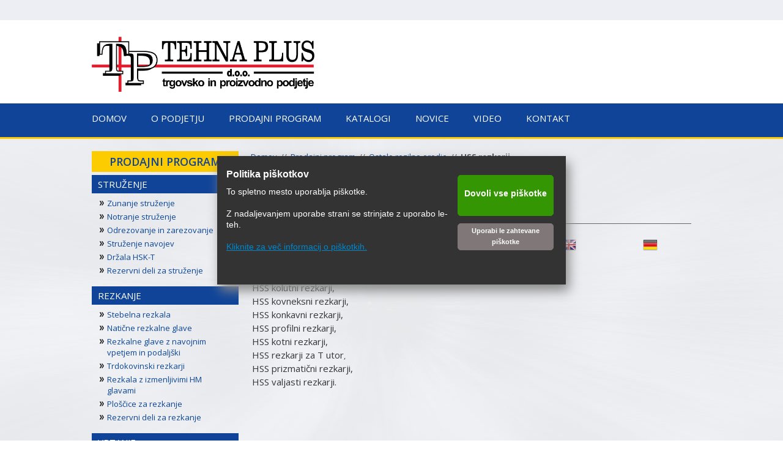

--- FILE ---
content_type: text/html; charset=UTF-8
request_url: https://www.tehnaplus.com/hss-rezkarji.html
body_size: 37139
content:
 <!DOCTYPE html> <html lang="en"> <head> <title>HSS REZKARJI - Tehna Plus d.o.o.</title> <meta name="keywords"    content="tehna plus"> <meta name="description" content="Tehna Plus d.o.o."> <meta property="og:url" content="//tehnaplus.com/hss-rezkarji.html"> <meta property="og:title" content="HSS REZKARJI"> <meta http-equiv="last-modified" content="2025-12-10 @ 11:52:56 UTC"> <meta property="og:description" content="Tehna Plus d.o.o."> <!-- Platform default favicons --> <link rel="icon" href="https://img-ie.nccdn.net/favicon.ico?V=13d3b832#SYSTEM" type="image/x-icon" /> <link rel="apple-touch-icon" href="https://img-ie.nccdn.net/apple-touch-icon.png?V=13d3b832#SYSTEM"> <link rel="icon" type="image/png" sizes="32x32" href="https://img-ie.nccdn.net/favicon-32x32.png?V=13d3b832#SYSTEM"> <link rel="icon" type="image/png" sizes="16x16" href="https://img-ie.nccdn.net/favicon-16x16.png?V=13d3b832#SYSTEM"> <link rel="icon" type="image/png" sizes="16x16" href="/android-chrome-192x192.png#SYSTEM"> <link rel="icon" type="image/png" sizes="16x16" href="/android-chrome-512x512.png#SYSTEM"> <link rel="manifest" href="https://img-ie.nccdn.net/site.webmanifest?V=13d3b832#SYSTEM"> <link rel="canonical" href="https://tehnaplus.com/hss-rezkarji.html"> <!-- Load react core --> <script type="text/javascript" src="https://unpkg.com/react@16.14.0/umd/react.production.min.js"></script> <!-- Load react DOM with "defer" - prevent execution until DOM ready --> <script type="text/javascript" src="https://unpkg.com/react-dom@16.14.0/umd/react-dom.production.min.js"></script> <script type="text/javascript" src="https://img-ie.nccdn.net/Shared/Scripts/fat_core.EN.js?V=13d3b832"></script> <script type="text/javascript" src="https://img-ie.nccdn.net/DataFiles/env.js?token=eyJwYWdlX25vZGVfaWQiOiIxMjM2NzAzOCIsInVzZXJfaWQiOiIxNTE3ODIiLCJkb21haW4iOiJ0ZWhuYXBsdXMuY29tIn0"></script> <script>
      SK__SetPageID('12367038');
      SK.Singletons.env.setMultiple( {
         "current_design_name": "CustomDesign",
         "current_design_category": "",
         "locale": {"currency":"EUR","date_fmt":"$D$. $MNT$ $YEAR$","full_date_fmt":"$WEEKDAY$, $D$. $MONTH$ $YEAR$","location":"SI","long_date_fmt":"$D$. $MONTH$ $YEAR$","short_date_fmt":"$D$.$MN$.$YEAR$","time_fmt":"$H24$:$M$","time_sec_fmt":"$H24$:$M$:$S$","time_zone_fmt":"$H24$:$M$:$S$ $TZ$"},
        } );
        </script> <script type="text/javascript" src="https://img-ie.nccdn.net/Shared/Scripts/fat_eua.EN.js?V=13d3b832"></script> <script type="text/javascript">(new SK.Utils.SiteReferrer()).store();</script> <link type="text/css" rel="stylesheet" href="https://img-ie.nccdn.net/Designs/Freemona/css/fat_freemona.css?V=13d3b832"> <link href="https://fonts.googleapis.com/css?family=Open+Sans:400,300,600,700&amp;subset=latin,latin-ext" rel="stylesheet" type="text/css"> <link rel="stylesheet" href="style.css" type="text/css"> <script src="https://ajax.googleapis.com/ajax/libs/jquery/3.1.0/jquery.min.js"></script> <script>
  var j = jQuery.noConflict(true);
</script> <script>
function addGTMId() {
    return 'GTM-XXXXXXX'; // REPLACE GTM-XXXXXXX WIDTH CORECT GTM CODE
}
</script> <!-- Google Analytics --> <script>
(function(i,s,o,g,r,a,m){i['GoogleAnalyticsObject']=r;i[r]=i[r]||function(){
(i[r].q=i[r].q||[]).push(arguments)},i[r].l=1*new Date();a=s.createElement(o),
m=s.getElementsByTagName(o)[0];a.async=1;a.src=g;m.parentNode.insertBefore(a,m)
})(window,document,'script','https://www.google-analytics.com/analytics.js','ga');

ga('create', 'UA-52663862-1', 'auto');
ga('send', 'pageview');
</script> <!-- End Google Analytics --> </head> <body onload="ExecuteOnLoadFunctions();" class="sk-notouch template content-bgr-light " > <script type="text/javascript">
   if ( SK.Util.isTouchDevice() ) {
      document.body.removeClass('sk-notouch');
   }
</script> <script type='text/javascript'>
   SK.Singletons.loadpromise.then(function () {
      const script = document.createElement('script');
      script.type = 'module';
      script.src = '//instant.page/5.1.0';
      script.integrity = 'sha384-by67kQnR+pyfy8yWP4kPO12fHKRLHZPfEsiSXR8u2IKcTdxD805MGUXBzVPnkLHw';
      document.head.append(script);
   })
</script> <div id="app_header_user_40"></div><script type="text/javascript" src="https://img-ie.nccdn.net/Apps/SmoothScroll/Scripts/fat_header.js?V=13d3b832"></script> <script type="text/javascript">
window.addEvent('domready', function () {
   new SK.Applications.SmoothScroll({
      links       : 'a',
      wheelStops  : false
   });
});
</script> <!-- -->
  <!-- -->  <!-- -->  <!-- --> <script type="text/javascript" src="https://img-ie.nccdn.net/Designs/Freemona/Scripts/fat_freemona.js?V=13d3b832"></script> <script>
      if ( location.pathname.endsWith( 'sk_snapshot_preview' ) ) {
         window.addEvent( 'load', SK.BuildSnapshotLinks );
      }
   </script> <style type="text/css" id="page_css">
      #sk_001_cell{vertical-align:top;}#sk_001{text-align:left;name:copyright;}#sk_002_cell{vertical-align:top;}#sk_002{background-color:#EDEEF4;height:33px;text-align:left;}#topbar_cell{vertical-align:top;}#topbar{text-align:center;width:980px;}#fm_shared_panel_cell{vertical-align:top;}#fm_shared_panel{padding-top:3px;text-align:left;}#sk_003_cell{vertical-align:top;}#sk_003{height:136px;background-color:#fff;text-align:left;}#header_cell{vertical-align:top;}#header{text-align:center;width:980px;}#logo_cell{vertical-align:top;}#logo{text-align:left;width:490px;}#fm_site_logo_cell{vertical-align:top;}#fm_site_logo{padding-top:27px;text-align:left;}#stuff_cell{vertical-align:top;}#stuff{text-align:left;width:490px;}#footer_text_cell{vertical-align:top;}#footer_text{text-align:left;float:right;padding-top:5px;}#sk_004_cell{vertical-align:top;}#sk_004{border-bottom:3px solid #FCCC00;text-align:left;height:55px;background-color:#104498;}#nav_cell{vertical-align:top;}#nav{text-align:center;width:980px;}#fm_header_menu_cell{vertical-align:top;}#fm_header_menu{text-align:left;}#sk_005_cell{vertical-align:top;}#sk_005{background-image:url(https://0501.nccdn.net/4_2/000/000/083/84e/bg.jpg);background-position:center top;background-color:#ECEDF1;text-align:left;background-repeat:no-repeat;min-height:600px;}#sk_006_cell{vertical-align:top;}#sk_006{text-align:center;padding-bottom:20px;width:980px;padding-top:20px;}#sidebar_cell{vertical-align:top;}#sidebar{text-align:left;margin-right:20px;width:240px;}#sk_007_cell{vertical-align:top;}#sk_007{text-align:left;margin-bottom:15px;}#fm_mnav_cell{vertical-align:top;}#fm_mnav{text-align:left;}#sk_008_cell{vertical-align:top;}#sk_008{display:none;text-align:left;}#fm_shared_area4_cell{vertical-align:top;}#fm_shared_area4{text-align:left;}#content_cell{vertical-align:top;}#content{width:720px;text-align:left;}#sk_009{margin-bottom:20px;text-align:left;}#fm_aux_area1{text-align:left;}#sk_00a_cell{vertical-align:top;}#sk_00a{text-align:left;}#fm_page_title_cell{vertical-align:top;}#fm_page_title{text-align:left;}#sk_00b_cell{vertical-align:top;}#sk_00b{text-align:left;margin-top:20px;}#fm_main_area_cell{vertical-align:top;}#fm_main_area{text-align:left;}#sk_00c{text-align:left;margin-top:20px;}#fm_header_area{text-align:left;}#sk_00d_cell{vertical-align:top;}#sk_00d{border-top:8px solid #BFBFC8;text-align:left;background-image:url(https://0501.nccdn.net/4_2/000/000/076/de9/footer_rep.png);}#footer_cell{vertical-align:top;}#footer{background-repeat:no-repeat;padding-bottom:25px;background-position:center bottom;min-height:140px;text-align:center;padding-top:25px;background-image:url(https://0501.nccdn.net/4_2/000/000/076/de9/footer_bg_static.png);width:980px;}#box1_cell{vertical-align:top;}#box1{text-align:left;background-repeat:no-repeat;name:box3;background-image:url(https://0501.nccdn.net/4_2/000/000/071/260/divider.png);width:330px;background-position:right center;}#fm_shared_area1_cell{vertical-align:top;}#fm_shared_area1{text-align:left;}#box2_cell{vertical-align:top;}#box2{width:340px;text-align:left;}#fm_shared_area2_cell{vertical-align:top;}#fm_shared_area2{text-align:left;padding-left:75px;padding-right:75px;}#box3_cell{vertical-align:top;}#box3{background-repeat:no-repeat;text-align:left;background-position:left center;width:310px;background-image:url(https://0501.nccdn.net/4_2/000/000/079/c81/divider_1.png);}#fm_shared_area3_cell{vertical-align:top;}#fm_shared_area3{padding-left:75px;text-align:left;}#sk_00e_cell{vertical-align:top;}#sk_00e{background-color:#161E37;height:60px;text-align:left;}#copyright_cell{vertical-align:top;}#copyright{width:980px;text-align:center;}#copyright_slogan{text-align:left;padding-top:20px;float:right;color:#616b89;font-weight:300;font-size:13px;}body{font-size:13px;color:#4b4a4c;font-family:Open Sans, sans-serif;}a:link, a:visited{text-decoration:underline;color:#0c4693;}a:hover{text-decoration:none;color:#0c4693;}.pageTitle{font-size:23px;text-transform:uppercase;border-bottom:1px solid #666;padding-bottom:5px;color:#28292b;}.rte{background-image:url(https://0501.nccdn.net/4_2/000/000/07d/95b/editor.png);}.plainsmall{font-size:11px;}.plainlarge{color:#353638;font-size:15px;}.plainfixedwidth{color:#6e7073;font-size:13px;}.plainfixedwidth a{color:#6E7073;text-decoration:underline;}.plainfixedwidth a:hover{color:#6E7073;text-decoration:none;}h1{border-bottom:4px solid #104498;font-size:24px;background-color:#fff;text-align:center;vertical-align:middle;min-height:65px;padding:10px 10px;display:block;}h2{font-size:20px;}h3{font-size:20px;}.highlight{color:#fff;}.background{background-color:#fff;font-size:18px;font-weight:400;color:#48484a;border-top:4px solid transparent;padding-bottom:5px;border-bottom:1px solid #EAEAEA;display:block;padding-top:5px;text-align:center;}.background a{text-decoration:none;color:#48484A;}.background a:hover{text-decoration:none;color:#48484A;}.quote{font-size:18px;color:#fff;}.customtext1{width:100%;display:block;background-image:url(https://0501.nccdn.net/4_2/000/000/038/2d3/bg1_x.png);font-size:23px;font-weight:300;background-position:bottom left;color:#28292b;padding-bottom:10px;background-repeat:repeat-x;}.customtext1 a{text-decoration:none;color:#28292B;}.customtext1 a:hover{color:#28292B;text-decoration:underline;}.customtext2{background-repeat:no-repeat;color:#28292b;font-size:23px;background-position:top left;font-weight:300;padding-left:32px;padding-top:22px;height:50px;background-image:url(https://0501.nccdn.net/4_2/000/000/071/260/custom2_bg.png);display:block;}.customtext2 a{color:#28292B;}.customtext2 a:hover{text-decoration:none;color:#28292B;}.copyright{color:#616b89;font-weight:300;font-size:13px;}.copyright a{color:#616B89;text-decoration:none;}.copyright a:hover{color:#616B89;text-decoration:underline;}.ig-gallery.ig-type-slideshow-animated .ig-caption div{height:115px;width:370px;padding:20px;background-image:url(https://0501.nccdn.net/4_2/000/000/008/486/trans.png);color:#fff;}div#top_menu_wrapper{float:left;}a.miTopLink:link, a.miTopLink:visited{margin-right:40px;text-transform:uppercase;padding-top:14px;text-decoration:none;color:#fff;padding-bottom:13px;border-bottom:6px solid transparent;font-weight:400;font-size:15px;}a.miTopLink:hover{border-bottom:6px solid #FCCA00;}.textfield{border:1px solid #9EA1AB;padding-left:5px;height:26px;padding-right:5px;background:#F6F6F8;}.textareafieldsmall{border:1px solid #9EA1AB;background:#F6F6F8;padding:5px;}.button{margin-left:-5px;padding:5px 15px;text-transform:uppercase;border:0px;cursor:pointer;font-size:13px;background:#104498;color:#fff;}#fm_mnav .cs0 .fmBtn{text-decoration:none;background-color:#104498;}#fm_mnav .cs0 .fmCptn{padding-left:10px;text-transform:uppercase;padding-top:5px;padding-right:10px;padding-bottom:5px;margin-bottom:5px;color:#fff;font-size:15px;}#fm_mnav .cs0 .sel .fmCptn{background-color:#1465EE;}#fm_mnav .cs0 .cur .fmCptn{background-color:#FCCC00;color:#104498;}#fm_mnav .cs0.fmBtnFst .fmBtn{background-color:#FCCC00;}#fm_mnav .cs0.fmBtnFst .fmCptn{color:#104498;text-align:center;font-weight:600;font-size:18px;}#fm_mnav .cs0.fmBtnFst .sel .fmCptn{background-color:#FCCC00;}#fm_mnav .cs0 .subNav{padding-bottom:15px;width:220px;}#fm_mnav .cs0 .fmSubBtn{background-position:left 4px;background-repeat:no-repeat;padding-bottom:2px;text-decoration:none;margin-left:10px;padding-top:2px;background-image:url(https://0501.nccdn.net/4_2/000/000/03f/ac7/arrow.png);padding-left:15px;}#fm_mnav .cs0 .fmSubBtn:hover .fmSubCptn{text-decoration:underline;}#fm_mnav .cs0 .curSub .fmSubCptn{font-weight:bold;color:#000;}
   </style> <div id ="page0" class="fm-t" style="width: 100%;"><div id="sk_001_cell" class="fm-td" align="left"><div id="sk_001"><div class="fm-t" style="width: 100%;"><div class="fm-tr"><div id="sk_002_cell" class="fm-td" align="left"><div id="sk_002"><div class="fm-t" style="width: 100%;"> <div class="fm-td" style="vertical-align: top;" align="left"> <div class="fm-t" style="width: 100%;"> <div id="topbar_cell" class="fm-td" align="center"><div id="topbar"><div class="fm-t" style="width: 100%;"> <div class="fm-td" style="vertical-align: top;" align="left"> <div class="fm-t" style="width: 100%;"> <div id="fm_shared_panel_cell" class="fm-td" align="left"><div id="fm_shared_panel"> <div id="AREA__SHARED_PANEL_AREA"><div class="plain"> <div id="e12367043" >  <div class="areaContentWrapper" > <div class="plain"> <div id="e13876572" class="contentAreaElement elmHtmlSnippet" > <div id="cookiealert" class="cookiealert" style="display: block;"> <div class=""> <div class="message col-sm-8"> <span class="cookie-title">Politika piškotkov</span> <p>
            To spletno mesto uporablja piškotke.<br><br>Z nadaljevanjem uporabe strani se strinjate z uporabo le-teh.
           <br><br><a href="/o-piskotkih.html">Kliknite za več informacij o piškotkih.</a> </p> </div> <div class="message c_buttons col-sm-4"> <a id="myElement" > <div class="accept">
                Dovoli vse piškotke
            </div> </a> <a id="myElement-none"> <div class="decline">
                Uporabi le zahtevane piškotke
            </div> </a> </div> </div> </div> <script type="text/javascript">
function setCookie(name,value,days) {
    var expires = "";
    if (days) {
        var date = new Date();
        date.setTime(date.getTime() + (days*24*60*60*1000));
        expires = "; expires=" + date.toUTCString();
    }
    document.cookie = name + "=" + (value || "")  + expires + "; path=/";
}
function getCookie(name) {
    var nameEQ = name + "=";
    var ca = document.cookie.split(';');
    for(var i=0;i < ca.length;i++) {
        var c = ca[i];
        while (c.charAt(0)==' ') c = c.substring(1,c.length);
        if (c.indexOf(nameEQ) == 0) return c.substring(nameEQ.length,c.length);
    }
    return null;
}
function eraseCookie(name) {   
    document.cookie = name+'=; Max-Age=-99999999;';  
}
var checkcookie = getCookie('cookiealert');

if (checkcookie == 'yes') {
	j('#cookiealert').css('display', 'none');
	j('body').prepend ('<!-- Google Tag Manager -->' + "<script src='tags.js'><\/script><!-- End Google Tag Manager -->");


} else {
	if (checkcookie == 'no') {
			j('#cookiealert').css('display', 'none');
	} else {
		j( "#myElement" ).click(function() {
			setCookie("cookiealert","yes","5000");
			j('#cookiealert').css('display', 'none');
			location.reload();
		});
		j( "#myElement-none" ).click(function() {
			setCookie("cookiealert","no","5000");
			j('#cookiealert').css('display', 'none');
			location.reload();
		});
	}
};
  

   
</script> <script>
	
	function removeCookie() {
		var domena = window.location.hostname
		document.cookie = "_gid=; expires=Thu, 18 Dec 1970 12:00:00 UTC; path=/; domain="+ domena+";";
		document.cookie = "_ga=; expires=Thu, 18 Dec 1970 12:00:00 UTC; path=/; domain="+ domena+";";
		document.cookie = "_gat=; expires=Thu, 18 Dec 1970 12:00:00 UTC; path=/; domain="+ domena+";";
		document.cookie = "_dc_gtm_UA-86795966-1=; expires=Thu, 18 Dec 1970 12:00:00 UTC; path=/; domain="+ domena+";";
		document.cookie = "_dc_gtm_UA-98809969-1=; expires=Thu, 18 Dec 1970 12:00:00 UTC; path=/; domain="+ domena+";";
		document.cookie = "_dc_gtm_UA-80476451-1=; expires=Thu, 18 Dec 1970 12:00:00 UTC; path=/; domain="+ domena+";";
		document.cookie = "__utma=; expires=Thu, 18 Dec 1970 12:00:00 UTC; path=/; domain="+ domena+";";
		document.cookie = "IDE=; expires=Thu, 18 Dec 1970 12:00:00 UTC; path=/; domain="+ domena+";";
		document.cookie = "__utmc=; expires=Thu, 18 Dec 1970 12:00:00 UTC; path=/; domain="+ domena+";";
		document.cookie = "PHPSESSID=; expires=Thu, 18 Dec 1970 12:00:00 UTC; path=/; domain="+ domena+";";
		document.cookie = "NID=; expires=Thu, 18 Dec 1970 12:00:00 UTC; path=/; domain="+ domena+";";
		document.cookie = "store=; expires=Thu, 18 Dec 1970 12:00:00 UTC; path=/; domain="+ domena+";";
		document.cookie = "frontend=; expires=Thu, 18 Dec 1970 12:00:00 UTC; path=/; domain="+ domena+";";
		document.cookie = "frontend_cid=; expires=Thu, 18 Dec 1970 12:00:00 UTC; path=/; domain="+ domena+";";
		document.cookie = "adminhtml=; expires=Thu, 18 Dec 1970 12:00:00 UTC; path=/; domain="+ domena+";";
		document.cookie = "cookieAlertClosedFlag=; expires=Thu, 18 Dec 1970 12:00:00 UTC; path=/; domain="+ domena+";";
		document.cookie = "cookiealert=; expires=Thu, 18 Dec 1970 12:00:00 UTC; path=/; domain="+ domena+";";
		document.cookie = "external_no_cache=; expires=Thu, 18 Dec 1970 12:00:00 UTC; path=/; domain="+ domena+";";
        document.cookie = "session_sid=; expires=Thu, 18 Dec 1970 12:00:00 UTC; path=/; domain="+ domena+";";
		window.alert("Pikotki so bili izbrisani");
	} 
</script> <script>
  j(document).ready(function(){
  var Interval = setInterval(function() {
  if (j('.sk-ig-image-gallery > div  .ig-caption > div').children().length == 0) {
    j('.sk-ig-image-gallery > div  .ig-caption > div').each(function(){
     var str = j(this);
     str.html(str.text());
     });
  }
}, 1000);
    setTimeout(function(){
    clearInterval(Interval);
  }, 3000);
});
</script> <script>
	  
function displayCookiewarning() {
	setCookie("cookiealert","","5000");
	j('#cookiealert').css('display', 'block');
	j('body').prepend ('<!-- Google Tag Manager -->' + "<script src=''><\/script><!-- End Google Tag Manager -->");
	loadCookieAgain();

};

function loadCookieAgain() {
  	var checkcookie = getCookie('cookiealert');

if (checkcookie == 'yes') {
	j('#cookiealert').css('display', 'none');
	j('body').prepend ('<!-- Google Tag Manager -->' + "<script src='tags.js'><\/script><!-- End Google Tag Manager -->");


} else {
	if (checkcookie == 'no') {
			j('#cookiealert').css('display', 'none');
	} else {
		j( "#myElement" ).click(function() {
			setCookie("cookiealert","yes","5000");
			j('#cookiealert').css('display', 'none');
			location.reload();
		});
		j( "#myElement-none" ).click(function() {
			setCookie("cookiealert","no","5000");
			j('#cookiealert').css('display', 'none');
			location.reload();
		});
	}
};
  
};
</script> <style>
  /*COOKIE CSS*/
  .cookiealert {
    background: #333;
    color: #fff;
    padding: 15px;
    font: 12px/18px Arial, Helvetica, sans-serif;
    /* width: 500px; */
    /* height: 194px; */
    position: fixed;
    z-index: 22201;
    display: inline-block;
    left: 50%;
    top: 50% !important;
    right: 0;
    /* margin-left: auto; */
    /* margin-right: auto; */
    box-shadow: 5px 10px 18px #888888;
    transform:  translate(-50%, -50% );
}

.cookiealert .message{max-width: 960px; margin: 0 auto;}
.cookiealert .message span.cookie-title{display: block; color: #fff; font-size: 16px; font-weight: bold; margin: 0.4em 0 0;}
.cookiealert .message a{color: #f90; text-decoration: underline;}
.cookiealert .message a:hover{text-decoration: none;}
.cookiealert .message .close a{font-size: 16px; text-decoration: none; font-weight: bold;}
.cookiealert .message .close a:hover{text-decoration: underline;}

/* SPLETNIK CSS */
.cookiealert .c_buttons .accept, .cookiealert .c_buttons .decline {
    height:  40px !important;
    width: 100% !important;
    max-width: 96% !important;
    display: inline-block;
    float: none !important;
}
.cookiealert .c_buttons .decline {
    margin-top:  -8px !important;
    /*max-width: 75px!important;*/
    font-size:  11px;
    padding-top: 2px !important;
    padding-bottom:  0px !important;
    /*height: 60px !important;*/
}
.cookiealert .message {
    margin: 0 auto !important;
    text-align: left !important;
    font-size: 14px;
    position: relative;
}

.cookiealert .message p {
    display: inline-block;
}

.cookiealert .message a {
    color: #0088cc;

}

.cookiealert .message p:first-of-type {
    width: auto;
    margin-top: 10px;
}

.cookiealert .message .accept, .cookiealert .message .decline {
    border: 1px solid #807878;
    background-color: #807878;
    border-radius: 5px;
    padding: 5px;
    transition: 0.3s;
    display: block;
    text-align: center;
    position: relative;
    top: 0px;
    margin: 0 auto;
    margin-top: 6px;
    max-width: 275px;
}

.cookiealert .message .accept a,
.cookiealert .message .decline a {
    text-decoration: none;
    color: white;
    font-weight: 700;
}

/*.cookiealert .message .decline {
    display: none;
}*/

.cookiealert .message .accept:hover,
.cookiealert .message .decline:hover {
    transition: 0.3s;
    background-color: #696868;
    cursor: pointer;
}

.cookiealert .container .message:nth-of-type(2) {
    margin-bottom: 15px !important;
}

.cookiealert .message .accept {
    border: 1px solid #359603;
    background-color: #359603;
}

.cookiealert .message .accept:hover {
    background-color: #0eae2c;
}

.cookiealert.row {
    margin-left: 0px;
    margin-right: 0px;
}

.cookiealert .c_buttons .accept,
.cookiealert .c_buttons .decline {
    width: 151px;
    height: 60px;
    padding-top: 11px
    
}

.cookiealert .c_buttons .accept {
    margin-bottom: 20px;
    padding-top:  20px;
}

.cookiealert .c_buttons a {
    color: white;
    text-decoration: none;
    font-weight: 700;
    max-width:  95px;
}

.cookiealert .c_buttons {
    margin-top: 10px !important;
}

.cookiealert {
    height: 180px;
    width: 540px;
}

.message.col-sm-8 {
    width:  68%;
    float: left;
    margin-right:  2% !important;
}

.message.c_buttons.col-sm-4 {
    width:  28%;
    float: left;
}


@media screen and (max-width:768px) {
	.cookiealert .c_buttons .decline{max-width:96% !important;padding-top:9px !important;margin-top:10px !important; }
    .cookiealert .message .accept, .cookiealert .message .decline {
        margin: 10px 0px 10px 0px;
    }

    .cookiealert {
        width: 320px;
        height: 268px;
    }

    .cookiealert .message .accept, .cookiealert .message .decline {
        max-width: unset;
        width: 100%;
    }


    .cookiealert {
        height: 275px;
    }
    
    .cookiealert .c_buttons .accept,
    .cookiealert .c_buttons .decline{
       max-width: 130px;
       height: 33px !important;
       padding-top: 15px;
       line-height: 24px;
    }

    .cookiealert .c_buttons .decline{
        float: right;
        margin-top: 0;
        padding-top: 7px;
    }
    .cookiealert .message{
    width:  100% !important;
    margin-right:  0px !important;
}
.message.col-sm-8{
    margin-right:  0px !important;
}
}
@media screen and (max-width:450px) {
	.cookiealert{
    width:  100%;
    /* padding:  15px !important; */
    /* margin:  15px; */
    max-width:  90%;
}
}

/* END OF COOKIE CSS*/

#ePageTitle h1#pageTitle {
    font-weight: bold;
}
</style> </div></div> </div> </div></div></div> <script type="text/javscript">SK.Actions.Freemona.hideEmptySharedPanel();</script> </div></div></div></div></div></div></div></div></div></div></div></div></div><div class="fm-tr"><div id="sk_003_cell" class="fm-td" align="left"><div id="sk_003"><div class="fm-t" style="width: 100%;"> <div class="fm-td" style="vertical-align: top;" align="left"> <div class="fm-t" style="width: 100%;"> <div id="header_cell" class="fm-td" align="center"><div id="header"><div class="fm-t" style="width: 100%;"> <div class="fm-td" style="vertical-align: top;" align="left"> <div class="fm-t" style="width: 100%;"> <div id="logo_cell" class="fm-td" align="left"><div id="logo"><div class="fm-t" style="width: 100%;"> <div class="fm-td" style="vertical-align: top;" align="left"> <div class="fm-t" style="width: 100%;"> <div id="fm_site_logo_cell" class="fm-td" align="left"><div id="fm_site_logo"><div id="e12363477" meta="{node_id:12363477,obj_order:0,obj_inst:&quot;&quot;,obj_id:100,parent_id:0}"><div data-reactroot=""><style type="text/css">.siteTitleLink, .siteTitleLink img {width: 364px;height: 90px;}</style><div id="siteTitleLink" class="siteTitleLink sk-logo-custom"><a data-link-title="Go to site home page" id="sk-logo-manager-link" title="Go to site home page" href="/"><img src="https://0501.nccdn.net/4_2/000/000/01e/76f/tehna-plus-slo---logotip-2019.jpg#RDAMDAID21497824" class="sk-logo-custom-image" width="364" height="90" title="Go to site home page" alt="Tehna Plus d.o.o."/></a></div></div></div><script type="text/javascript" src="https://img-ie.nccdn.net/Core/Site/Logo/Scripts/fat_display.EN.js?V=13d3b832" defer></script><script type="text/javascript">SK.Singletons.domreadypromise.then(function () {SK.Singletons.element_instances.set(12363477,ReactDOM.hydrate(React.createElement(SK.React.Component.Logo.Display, {"user_name":"P001171013","elements":[],"placeholder":"e12363477","properties":{"SiteTitle":"Tehna Plus d.o.o.","LogoSrc":"https://0501.nccdn.net/4_2/000/000/01e/76f/tehna-plus-slo---logotip-2019.jpg#RDAMDAID21497824","LogoCSS":".siteTitleLink, .siteTitleLink img {width: 364px;height: 90px;}","LogoImageHeight":90,"LogoSizeType":"custom","LogoSize":"200x100","LogoImageWidth":"364","LogoType":"__Custom__","CanvasStyle":"white","LogoEditor":"{\"captions\":[{\"rotation\":0,\"left\":192,\"shadow\":\"none\",\"text-decoration\":\"none\",\"font-weight\":\"bold\",\"font-family\":\"Helvetica, Arial, sans-serif\",\"font-size\":18,\"color\":\"#000000\",\"top\":58,\"caption\":\"\",\"z-index\":\"102\",\"id\":1,\"hidden\":0,\"font-style\":\"normal\"},{\"rotation\":0,\"left\":192,\"shadow\":\"none\",\"text-decoration\":\"none\",\"font-weight\":\"normal\",\"font-family\":\"Helvetica, Arial, sans-serif\",\"font-size\":12,\"color\":\"#000000\",\"top\":84,\"caption\":\"\",\"z-index\":\"103\",\"id\":2,\"hidden\":0,\"font-style\":\"normal\"}],\"icons\":[{\"width\":46,\"rotation\":0,\"left\":138,\"size\":\"large\",\"iconId\":\"\",\"z-index\":\"104\",\"top\":58,\"collectionId\":\"\",\"id\":1,\"hidden\":0}]}","PageTitleDelimiter":" - "},"display_options":{"width":"240","type":"panel"},"obj_order":"0","parent_id":"0","session_id":"1769504809_29_1149974737","obj_id":"100","obj_inst":"","node_id":"12363477"}),document.getElementById('e12363477')));});</script> </div></div></div></div></div></div></div><div id="stuff_cell" class="fm-td" align="left"><div id="stuff"><div class="fm-t" style="width: 100%;"> <div class="fm-td" style="vertical-align: top;" align="left"> <div class="fm-t" style="width: 100%;"> <div id="footer_text_cell" class="fm-td" align="left"><div id="footer_text" role="contentinfo"> <div id="AREA__FOOTER_SHARED_AREA"><div class="plain"> <div id="e12367045" >  <div class="areaContentWrapper" > </div> </div></div></div></div></div></div></div></div></div></div></div></div></div></div></div></div></div></div></div></div></div><div class="fm-tr"><div id="sk_004_cell" class="fm-td" align="left"><div id="sk_004"><div class="fm-t" style="width: 100%;"> <div class="fm-td" style="vertical-align: top;" align="left"> <div class="fm-t" style="width: 100%;"> <div id="nav_cell" class="fm-td" align="center"><div id="nav"><div class="fm-t" style="width: 100%;"> <div class="fm-td" style="vertical-align: top;" align="left"> <div class="fm-t" style="width: 100%;"> <div id="fm_header_menu_cell" class="fm-td" align="left"><div id="fm_header_menu"><div id="AREA__TOP_NAV_AREA"><div class="plain"> <div id="e12367047" > <div id="e12363482" meta="{node_id:12363482,obj_order:0,obj_inst:&quot;&quot;,obj_id:15,parent_id:0}"><div class="sk-menu sk-menu-hide-sub-menu sk-menu-horizontal" role="navigation"><ul role="menubar"><li class="sk-menu-item" role="none"></li><li class="sk-menu-item" role="none"><div class="plain sk-content-wrapper-12368257"><div id="e12368257" meta="{node_id:12368257,obj_order:1,obj_inst:&quot;&quot;,obj_id:62,parent_id:12363482}"><div class="sk-menu-item" data-reactroot=""><a class="menu_contents miTopLink" role="menuitem" contenteditable="false" title="Uvodna stran" href="/domov.html" rel="" target="_self" tabindex="-1">Domov</a></div></div><script type="text/javascript" src="https://img-ie.nccdn.net/Core/Navigation/build/display.m.EN.js?V=13d3b832" defer></script><script type="text/javascript">SK.Singletons.domreadypromise.then(function () {SK.Singletons.element_instances.set(12368257,ReactDOM.hydrate(React.createElement(SK.Core.Entry.Navigation.display.default, {"node_id":"12368257","obj_inst":"","parent_id":"12363482","session_id":"1769504809_29_1149974737","edit_in_mobile_view":false,"display_options":{"width":"404","type":"panel"},"obj_order":"1","user_name":"P001171013","placeholder":"e12368257","obj_id":"62","properties":{"InternalLink":"12363567","InternalLinkSelect":"internal","LinkOptions":"{\"rel\":\"\",\"target\":\"_self\"}","Link":"","Text":"Domov","Alt":"Uvodna stran"}}),document.getElementById('e12368257')));});</script></div></li><li class="sk-menu-item" role="none"><div class="plain sk-content-wrapper-12368289"><div id="e12368289" meta="{node_id:12368289,obj_order:2,obj_inst:&quot;&quot;,obj_id:62,parent_id:12363482}"><div class="sk-menu-item" data-reactroot=""><a class="menu_contents miTopLink" role="menuitem" contenteditable="false" title="O podjetju" href="/o-podjetju.html" rel="" target="" tabindex="-1"><img alt="External link opens in new tab or window" src="https://img-ie.nccdn.net/Shared/Images/blank.gif?V=13d3b832#SYSTEM" class="sk-system-hidden-element"/>O podjetju</a></div></div><script type="text/javascript" src="https://img-ie.nccdn.net/Core/Navigation/build/display.m.EN.js?V=13d3b832" defer></script><script type="text/javascript">SK.Singletons.domreadypromise.then(function () {SK.Singletons.element_instances.set(12368289,ReactDOM.hydrate(React.createElement(SK.Core.Entry.Navigation.display.default, {"display_options":{"type":"panel","width":"404"},"obj_order":"2","edit_in_mobile_view":false,"properties":{"Text":"O podjetju","Alt":"O podjetju","Link":"","LinkOptions":"{\"rel\":\"\",\"target\":\"\"}","InternalLinkSelect":"[newpage]","InternalLink":"12363610"},"placeholder":"e12368289","obj_id":"62","user_name":"P001171013","node_id":"12368289","session_id":"1769504809_29_1149974737","parent_id":"12363482","obj_inst":""}),document.getElementById('e12368289')));});</script></div></li><li class="sk-menu-item" role="none"><div class="plain sk-content-wrapper-12368347"><div id="e12368347" meta="{node_id:12368347,obj_order:3,obj_inst:&quot;&quot;,obj_id:62,parent_id:12363482}"><div class="sk-menu-item" data-reactroot=""><a class="menu_contents miTopLink" role="menuitem" contenteditable="false" title="Prodajni program" href="/prodajni-program.html" rel="" target="" tabindex="-1"><img alt="External link opens in new tab or window" src="https://img-ie.nccdn.net/Shared/Images/blank.gif?V=13d3b832#SYSTEM" class="sk-system-hidden-element"/>Prodajni program</a></div></div><script type="text/javascript" src="https://img-ie.nccdn.net/Core/Navigation/build/display.m.EN.js?V=13d3b832" defer></script><script type="text/javascript">SK.Singletons.domreadypromise.then(function () {SK.Singletons.element_instances.set(12368347,ReactDOM.hydrate(React.createElement(SK.Core.Entry.Navigation.display.default, {"obj_order":"3","display_options":{"type":"panel","width":"404"},"edit_in_mobile_view":false,"obj_id":"62","placeholder":"e12368347","properties":{"InternalLinkSelect":"[newpage]","InternalLink":"12363643","Alt":"Prodajni program","Text":"Prodajni program","Link":"","LinkOptions":"{\"rel\":\"\",\"target\":\"\"}"},"user_name":"P001171013","node_id":"12368347","parent_id":"12363482","session_id":"1769504809_29_1149974737","obj_inst":""}),document.getElementById('e12368347')));});</script></div></li><li class="sk-menu-item" role="none"><div class="plain sk-content-wrapper-12368397"><div id="e12368397" meta="{node_id:12368397,obj_order:4,obj_inst:&quot;&quot;,obj_id:62,parent_id:12363482}"><div class="sk-menu-item" data-reactroot=""><a class="menu_contents miTopLink" role="menuitem" contenteditable="false" title="Katalogi" href="/katalogi.html" rel="" target="" tabindex="-1"><img alt="External link opens in new tab or window" src="https://img-ie.nccdn.net/Shared/Images/blank.gif?V=13d3b832#SYSTEM" class="sk-system-hidden-element"/>Katalogi</a></div></div><script type="text/javascript" src="https://img-ie.nccdn.net/Core/Navigation/build/display.m.EN.js?V=13d3b832" defer></script><script type="text/javascript">SK.Singletons.domreadypromise.then(function () {SK.Singletons.element_instances.set(12368397,ReactDOM.hydrate(React.createElement(SK.Core.Entry.Navigation.display.default, {"node_id":"12368397","obj_inst":"","parent_id":"12363482","session_id":"1769504809_29_1149974737","edit_in_mobile_view":false,"obj_order":"4","display_options":{"width":"404","type":"panel"},"user_name":"P001171013","placeholder":"e12368397","obj_id":"62","properties":{"InternalLinkSelect":"[newpage]","InternalLink":"12363660","Alt":"Katalogi","Text":"Katalogi","Link":"","LinkOptions":"{\"rel\":\"\",\"target\":\"\"}"}}),document.getElementById('e12368397')));});</script></div></li><li class="sk-menu-item" role="none"><div class="plain sk-content-wrapper-12368529"><div id="e12368529" meta="{node_id:12368529,obj_order:5,obj_inst:&quot;&quot;,obj_id:62,parent_id:12363482}"><div class="sk-menu-item" data-reactroot=""><a class="menu_contents miTopLink" role="menuitem" contenteditable="false" title="Novice" href="/akcija_1" rel="" target="_self" tabindex="-1">Novice</a></div></div><script type="text/javascript" src="https://img-ie.nccdn.net/Core/Navigation/build/display.m.EN.js?V=13d3b832" defer></script><script type="text/javascript">SK.Singletons.domreadypromise.then(function () {SK.Singletons.element_instances.set(12368529,ReactDOM.hydrate(React.createElement(SK.Core.Entry.Navigation.display.default, {"obj_order":"5","display_options":{"type":"panel","width":"404"},"edit_in_mobile_view":false,"properties":{"LinkOptions":"{\"target\":\"_self\",\"rel\":\"\"}","Link":"","Alt":"Novice","Text":"Novice","InternalLink":"16821487","InternalLinkSelect":"[newpage]","LinkType":"internal"},"placeholder":"e12368529","obj_id":"62","user_name":"P001171013","node_id":"12368529","session_id":"1769504809_29_1149974737","parent_id":"12363482","obj_inst":""}),document.getElementById('e12368529')));});</script></div></li><li class="sk-menu-item" role="none"><div class="plain sk-content-wrapper-12368557"><div id="e12368557" meta="{node_id:12368557,obj_order:6,obj_inst:&quot;&quot;,obj_id:62,parent_id:12363482}"><div class="sk-menu-item" data-reactroot=""><a class="menu_contents miTopLink" role="menuitem" contenteditable="false" title="Video" href="/video.html" rel="" target="" tabindex="-1"><img alt="External link opens in new tab or window" src="https://img-ie.nccdn.net/Shared/Images/blank.gif?V=13d3b832#SYSTEM" class="sk-system-hidden-element"/>Video</a></div></div><script type="text/javascript" src="https://img-ie.nccdn.net/Core/Navigation/build/display.m.EN.js?V=13d3b832" defer></script><script type="text/javascript">SK.Singletons.domreadypromise.then(function () {SK.Singletons.element_instances.set(12368557,ReactDOM.hydrate(React.createElement(SK.Core.Entry.Navigation.display.default, {"node_id":"12368557","parent_id":"12363482","session_id":"1769504809_29_1149974737","obj_inst":"","display_options":{"type":"panel","width":"404"},"obj_order":"6","edit_in_mobile_view":false,"obj_id":"62","placeholder":"e12368557","properties":{"LinkOptions":"{\"rel\":\"\",\"target\":\"\"}","Link":"","Text":"Video","Alt":"Video","InternalLink":"12363745","InternalLinkSelect":"[newpage]"},"user_name":"P001171013"}),document.getElementById('e12368557')));});</script></div></li><li class="sk-menu-item" role="none"><div class="plain sk-content-wrapper-12368587"><div id="e12368587" meta="{node_id:12368587,obj_order:7,obj_inst:&quot;&quot;,obj_id:62,parent_id:12363482}"><div class="sk-menu-item" data-reactroot=""><a class="menu_contents miTopLink" role="menuitem" contenteditable="false" title="Kontakt" href="/kontakt.html" rel="" target="" tabindex="-1"><img alt="External link opens in new tab or window" src="https://img-ie.nccdn.net/Shared/Images/blank.gif?V=13d3b832#SYSTEM" class="sk-system-hidden-element"/>Kontakt</a></div></div><script type="text/javascript" src="https://img-ie.nccdn.net/Core/Navigation/build/display.m.EN.js?V=13d3b832" defer></script><script type="text/javascript">SK.Singletons.domreadypromise.then(function () {SK.Singletons.element_instances.set(12368587,ReactDOM.hydrate(React.createElement(SK.Core.Entry.Navigation.display.default, {"placeholder":"e12368587","obj_id":"62","properties":{"Link":"","LinkOptions":"{\"rel\":\"\",\"target\":\"\"}","Alt":"Kontakt","Text":"Kontakt","InternalLinkSelect":"[newpage]","InternalLink":"12363774"},"user_name":"P001171013","display_options":{"type":"panel","width":"404"},"obj_order":"7","edit_in_mobile_view":false,"parent_id":"12363482","session_id":"1769504809_29_1149974737","obj_inst":"","node_id":"12368587"}),document.getElementById('e12368587')));});</script></div></li></ul></div></div><script type="text/javascript" src="https://img-ie.nccdn.net/Core/Navigation/build/display.m.EN.js?V=13d3b832" defer></script><script type="text/javascript">SK.Singletons.domreadypromise.then(function () {SK.Singletons.element_instances.set(12363482,ReactDOM.hydrate(React.createElement(SK.Core.Entry.Navigation.display.default, {"node_id":"12363482","obj_inst":"","obj_id":"15","menu_properties":{"properties":{"SubmenuLayout":"","MenuStyle":"","MenuAlignment":"","SubmenuAnimation":""},"orientation":null},"session_id":"1769504809_29_1149974737","parent_id":"0","edit_in_mobile_view":false,"obj_order":"0","display_options":{"width":"404","type":"panel"},"elements":[{"node_id":"12368257","contents":"<!--##<include_wce gk=\"151782_12368257_1\" ck=\"151782_12368257_1\" MenuInst=\"TOP_RIGHT_MENU\" Order=\"3\">##-->","placeholder":null},{"contents":"<!--##<include_wce gk=\"151782_12368289_1\" ck=\"151782_12368289_1\" MenuInst=\"TOP_RIGHT_MENU\" Order=\"3\">##-->","node_id":"12368289","placeholder":null},{"placeholder":null,"node_id":"12368347","contents":"<!--##<include_wce gk=\"151782_12368347_1\" ck=\"151782_12368347_1\" MenuInst=\"TOP_RIGHT_MENU\" Order=\"3\">##-->"},{"placeholder":null,"node_id":"12368397","contents":"<!--##<include_wce gk=\"151782_12368397_1\" ck=\"151782_12368397_1\" MenuInst=\"TOP_RIGHT_MENU\" Order=\"3\">##-->"},{"placeholder":null,"node_id":"12368529","contents":"<!--##<include_wce gk=\"151782_12368529_1\" ck=\"151782_12368529_1\" MenuInst=\"TOP_RIGHT_MENU\" Order=\"3\">##-->"},{"contents":"<!--##<include_wce gk=\"151782_12368557_1\" ck=\"151782_12368557_1\" MenuInst=\"TOP_RIGHT_MENU\" Order=\"3\">##-->","node_id":"12368557","placeholder":null},{"node_id":"12368587","contents":"<!--##<include_wce gk=\"151782_12368587_1\" ck=\"151782_12368587_1\" MenuInst=\"TOP_RIGHT_MENU\" Order=\"3\">##-->","placeholder":null}],"user_name":"P001171013","properties":{},"placeholder":"e12363482"}),document.getElementById('e12363482')));});</script> </div></div></div> </div></div></div></div></div></div></div></div></div></div></div></div></div><div class="fm-tr"><div id="sk_005_cell" class="fm-td" align="left"><div id="sk_005"><div class="fm-t" style="width: 100%;"> <div class="fm-td" style="vertical-align: top;" align="left"> <div class="fm-t" style="width: 100%;"> <div id="sk_006_cell" class="fm-td" align="center"><div id="sk_006"><div class="fm-t" style="width: 100%;"> <div class="fm-td" style="vertical-align: top;" align="left"> <div class="fm-t" style="width: 100%;"> <div id="sidebar_cell" class="fm-td" align="left"><div id="sidebar"><div class="fm-t" style="width: 100%;"><div class="fm-tr"><div id="sk_007_cell" class="fm-td" align="left"><div id="sk_007"><div class="fm-t" style="width: 100%;"> <div class="fm-td" style="vertical-align: top;" align="left"> <div class="fm-t" style="width: 100%;"> <div id="fm_mnav_cell" class="fm-td" align="left"><div id="fm_mnav"><div id="AREA__NAV_AREA"><div class="plain"> <div id="e12367049" > <div id="e12363484" meta="{node_id:12363484,obj_order:0,obj_inst:&quot;&quot;,obj_id:14,parent_id:0}"><div class="fmMM " id="fm_mobile_menu_toggler"><div class="fmMMCptn">Menu</div><div class="fmMMIcn"></div></div><div id="fm_menu" class="sk-menu sk-menu-vertical sk-menu-left     sk-sub-menu-vertical-inside  " role="navigation"><ul id="sk-main-menu-list" class="sk-main-menu-list" role="menubar"><li class="sk-menu-item" role="none"></li><li class="sk-menu-item" role="none"><div class="plain sk-content-wrapper-12368208"><div id="e12368208" meta="{node_id:12368208,obj_order:1,obj_inst:&quot;&quot;,obj_id:61,parent_id:12363484}"><div class="sk-main-menu-item cs0     sk-menu-item-linked"><div class="sk-menu-item-wrapper   " style="z-index:0"><a class="menu_contents fmBtn" role="menuitem" title="Prodajni program" href="/prodajni-program.html" rel="" target="_self" tabindex="0"><span class="fmCptn"><span class="sk-menu-flex-wrapper"><span class="sk-menu-flex-container"><span class="fmCptnWrap"><span class="fmCptnMain" contenteditable="false"></span></span></span></span></span></a></div><div class="sk-sub-menu sk-menu-overlap-em sk-menu-hide"><div class="sk-menu sk-sub-menu-holder"><ul class="subNav sk-empty-sub-menu" role="menu"><li class="sk-menu-item" role="none"></li></ul></div></div></div></div><script type="text/javascript" src="https://img-ie.nccdn.net/Core/Navigation/build/display.m.EN.js?V=13d3b832" defer></script><script type="text/javascript">SK.Singletons.domreadypromise.then(function () {SK.Singletons.element_instances.set(12368208,ReactDOM.hydrate(React.createElement(SK.Core.Entry.Navigation.display.default, {"node_id":"12368208","obj_inst":"","obj_id":"61","parent_id":"12363484","session_id":"1769504809_29_1149974737","edit_in_mobile_view":false,"display_options":{"width":"404","type":"panel"},"obj_order":"1","elements":[],"user_name":"P001171013","placeholder":"e12368208","properties":{"MenuItemColor":"0","Text":"Prodajni program","InternalLinkSelect":"internal","RolloverImageStock":"","SubTitle":"","ImageSrcType":"none","ResizeImages":"1","LinkOptions":"{\"rel\":\"\",\"target\":\"_self\"}","Link":"","SelectedImageStock":"","Alt":"Prodajni program","InternalLink":"12363643","ImageLocation":"left","NormalImageStock":""}}),document.getElementById('e12368208')));});</script></div></li><li class="sk-menu-item" role="none"><div class="plain sk-content-wrapper-12368275"><div id="e12368275" meta="{node_id:12368275,obj_order:2,obj_inst:&quot;&quot;,obj_id:61,parent_id:12363484}"><div class="sk-main-menu-item cs0     sk-menu-item-linked"><div class="sk-menu-item-wrapper   " style="z-index:0"><a class="menu_contents fmBtn" role="menuitem" title="Struženje" href="/struzenje.html" rel="" target="_self" tabindex="-1"><span class="fmCptn"><span class="sk-menu-flex-wrapper"><span class="sk-menu-flex-container"><span class="fmCptnWrap"><span class="fmCptnMain" contenteditable="false"></span></span></span></span></span></a></div><div class="sk-sub-menu sk-menu-overlap-em sk-menu-hide"><div class="sk-menu sk-sub-menu-holder"><ul class="subNav " role="menu"><li class="sk-menu-item" role="none"></li><li class="sk-menu-item" role="none"><div class="plain sk-content-wrapper-12368860"><div id="e12368860" meta="{node_id:12368860,obj_order:1,obj_inst:&quot;&quot;,obj_id:21,parent_id:12368275}"><div class="sk-menu-item-holder cs     sk-menu-item-linked"><div class="sk-menu-item-wrapper   "><a class="menu_contents fmSubBtn" role="menuitem" title="Zunanje struženje" href="/zunanje-struzenje.html" rel="" target="_self" tabindex="0"><span class="fmSubCptn"><span class="sk-menu-flex-wrapper"><span class="sk-menu-flex-container"><span class="fmCptnWrap"><span class="fmCptnMain" contenteditable="false"></span></span></span></span></span></a></div></div></div><script type="text/javascript" src="https://img-ie.nccdn.net/Core/Navigation/build/display.m.EN.js?V=13d3b832" defer></script><script type="text/javascript">SK.Singletons.domreadypromise.then(function () {SK.Singletons.element_instances.set(12368860,ReactDOM.hydrate(React.createElement(SK.Core.Entry.Navigation.display.default, {"display_options":{"type":"panel","width":"404"},"obj_order":"1","edit_in_mobile_view":false,"properties":{"LinkOptions":"{\"rel\":\"\",\"target\":\"_self\"}","Link":"","SelectedImageStock":"","Alt":"Zunanje struženje","InternalLink":"12364333","NormalImageStock":"","ImageLocation":"left","Text":"Zunanje struženje","RolloverImageStock":"","InternalLinkSelect":"internal","ResizeImages":"1","ImageSrcType":"none","SubTitle":""},"placeholder":"e12368860","obj_id":"21","user_name":"P001171013","node_id":"12368860","session_id":"1769504809_29_1149974737","parent_id":"12368275","obj_inst":""}),document.getElementById('e12368860')));});</script></div></li><li class="sk-menu-item" role="none"><div class="plain sk-content-wrapper-12368910"><div id="e12368910" meta="{node_id:12368910,obj_order:2,obj_inst:&quot;&quot;,obj_id:21,parent_id:12368275}"><div class="sk-menu-item-holder cs     sk-menu-item-linked"><div class="sk-menu-item-wrapper   "><a class="menu_contents fmSubBtn" role="menuitem" title="Notranje struženje" href="/notranje-struzenje.html" rel="" target="_self" tabindex="-1"><span class="fmSubCptn"><span class="sk-menu-flex-wrapper"><span class="sk-menu-flex-container"><span class="fmCptnWrap"><span class="fmCptnMain" contenteditable="false"></span></span></span></span></span></a></div></div></div><script type="text/javascript" src="https://img-ie.nccdn.net/Core/Navigation/build/display.m.EN.js?V=13d3b832" defer></script><script type="text/javascript">SK.Singletons.domreadypromise.then(function () {SK.Singletons.element_instances.set(12368910,ReactDOM.hydrate(React.createElement(SK.Core.Entry.Navigation.display.default, {"user_name":"P001171013","placeholder":"e12368910","obj_id":"21","properties":{"Text":"Notranje struženje","ResizeImages":"1","ImageSrcType":"none","SubTitle":"","RolloverImageStock":"","InternalLinkSelect":"internal","SelectedImageStock":"","Alt":"Notranje struženje","LinkOptions":"{\"rel\":\"\",\"target\":\"_self\"}","Link":"","NormalImageStock":"","ImageLocation":"left","InternalLink":"12364364"},"edit_in_mobile_view":false,"obj_order":"2","display_options":{"width":"404","type":"panel"},"obj_inst":"","parent_id":"12368275","session_id":"1769504809_29_1149974737","node_id":"12368910"}),document.getElementById('e12368910')));});</script></div></li><li class="sk-menu-item" role="none"><div class="plain sk-content-wrapper-12368961"><div id="e12368961" meta="{node_id:12368961,obj_order:3,obj_inst:&quot;&quot;,obj_id:21,parent_id:12368275}"><div class="sk-menu-item-holder cs     sk-menu-item-linked"><div class="sk-menu-item-wrapper   "><a class="menu_contents fmSubBtn" role="menuitem" title="Odrezovanje in zarezovanje" href="/odrezovanje-in-zarezovanje.html" rel="" target="_self" tabindex="-1"><span class="fmSubCptn"><span class="sk-menu-flex-wrapper"><span class="sk-menu-flex-container"><span class="fmCptnWrap"><span class="fmCptnMain" contenteditable="false"></span></span></span></span></span></a></div></div></div><script type="text/javascript" src="https://img-ie.nccdn.net/Core/Navigation/build/display.m.EN.js?V=13d3b832" defer></script><script type="text/javascript">SK.Singletons.domreadypromise.then(function () {SK.Singletons.element_instances.set(12368961,ReactDOM.hydrate(React.createElement(SK.Core.Entry.Navigation.display.default, {"obj_order":"3","display_options":{"type":"panel","width":"404"},"edit_in_mobile_view":false,"obj_id":"21","placeholder":"e12368961","properties":{"SelectedImageStock":"","Alt":"Odrezovanje in zarezovanje","LinkOptions":"{\"rel\":\"\",\"target\":\"_self\"}","Link":"","ImageLocation":"left","NormalImageStock":"","InternalLink":"12364402","Text":"Odrezovanje in zarezovanje","ImageSrcType":"none","SubTitle":"","ResizeImages":"1","InternalLinkSelect":"internal","RolloverImageStock":""},"user_name":"P001171013","node_id":"12368961","parent_id":"12368275","session_id":"1769504809_29_1149974737","obj_inst":""}),document.getElementById('e12368961')));});</script></div></li><li class="sk-menu-item" role="none"><div class="plain sk-content-wrapper-12369012"><div id="e12369012" meta="{node_id:12369012,obj_order:4,obj_inst:&quot;&quot;,obj_id:21,parent_id:12368275}"><div class="sk-menu-item-holder cs     sk-menu-item-linked"><div class="sk-menu-item-wrapper   "><a class="menu_contents fmSubBtn" role="menuitem" title="Struženje navojev" href="/struzenje-navojev.html" rel="" target="_self" tabindex="-1"><span class="fmSubCptn"><span class="sk-menu-flex-wrapper"><span class="sk-menu-flex-container"><span class="fmCptnWrap"><span class="fmCptnMain" contenteditable="false"></span></span></span></span></span></a></div></div></div><script type="text/javascript" src="https://img-ie.nccdn.net/Core/Navigation/build/display.m.EN.js?V=13d3b832" defer></script><script type="text/javascript">SK.Singletons.domreadypromise.then(function () {SK.Singletons.element_instances.set(12369012,ReactDOM.hydrate(React.createElement(SK.Core.Entry.Navigation.display.default, {"obj_id":"21","placeholder":"e12369012","properties":{"RolloverImageStock":"","InternalLinkSelect":"internal","ResizeImages":"1","ImageSrcType":"none","SubTitle":"","Text":"Struženje navojev","InternalLink":"12364436","NormalImageStock":"","ImageLocation":"left","LinkOptions":"{\"rel\":\"\",\"target\":\"_self\"}","Link":"","SelectedImageStock":"","Alt":"Struženje navojev"},"user_name":"P001171013","obj_order":"4","display_options":{"width":"404","type":"panel"},"edit_in_mobile_view":false,"parent_id":"12368275","session_id":"1769504809_29_1149974737","obj_inst":"","node_id":"12369012"}),document.getElementById('e12369012')));});</script></div></li><li class="sk-menu-item" role="none"><div class="plain sk-content-wrapper-12369062"><div id="e12369062" meta="{node_id:12369062,obj_order:5,obj_inst:&quot;&quot;,obj_id:21,parent_id:12368275}"><div class="sk-menu-item-holder cs     sk-menu-item-linked"><div class="sk-menu-item-wrapper   "><a class="menu_contents fmSubBtn" role="menuitem" title="Držala HSK-T" href="/drzala-hsk-t.html" rel="" target="_self" tabindex="-1"><span class="fmSubCptn"><span class="sk-menu-flex-wrapper"><span class="sk-menu-flex-container"><span class="fmCptnWrap"><span class="fmCptnMain" contenteditable="false"></span></span></span></span></span></a></div></div></div><script type="text/javascript" src="https://img-ie.nccdn.net/Core/Navigation/build/display.m.EN.js?V=13d3b832" defer></script><script type="text/javascript">SK.Singletons.domreadypromise.then(function () {SK.Singletons.element_instances.set(12369062,ReactDOM.hydrate(React.createElement(SK.Core.Entry.Navigation.display.default, {"node_id":"12369062","session_id":"1769504809_29_1149974737","parent_id":"12368275","obj_inst":"","obj_order":"5","display_options":{"width":"404","type":"panel"},"edit_in_mobile_view":false,"properties":{"InternalLink":"12364524","ImageLocation":"left","NormalImageStock":"","LinkOptions":"{\"rel\":\"\",\"target\":\"_self\"}","Link":"","SelectedImageStock":"","Alt":"Držala HSK-T","InternalLinkSelect":"internal","RolloverImageStock":"","ImageSrcType":"none","SubTitle":"","ResizeImages":"1","Text":"Držala HSK-T"},"placeholder":"e12369062","obj_id":"21","user_name":"P001171013"}),document.getElementById('e12369062')));});</script></div></li><li class="sk-menu-item" role="none"><div class="plain sk-content-wrapper-12369114"><div id="e12369114" meta="{node_id:12369114,obj_order:6,obj_inst:&quot;&quot;,obj_id:21,parent_id:12368275}"><div class="sk-menu-item-holder cs     sk-menu-item-linked"><div class="sk-menu-item-wrapper   "><a class="menu_contents fmSubBtn" role="menuitem" title="REZERVNI DELI ZA STRUŽENJE" href="/rezervni-deli-za-struzenje.html" rel="" target="_self" tabindex="-1"><span class="fmSubCptn"><span class="sk-menu-flex-wrapper"><span class="sk-menu-flex-container"><span class="fmCptnWrap"><span class="fmCptnMain" contenteditable="false"></span></span></span></span></span></a></div></div></div><script type="text/javascript" src="https://img-ie.nccdn.net/Core/Navigation/build/display.m.EN.js?V=13d3b832" defer></script><script type="text/javascript">SK.Singletons.domreadypromise.then(function () {SK.Singletons.element_instances.set(12369114,ReactDOM.hydrate(React.createElement(SK.Core.Entry.Navigation.display.default, {"display_options":{"type":"panel","width":"404"},"obj_order":"6","edit_in_mobile_view":false,"properties":{"ResizeImages":"1","SubTitle":"","ImageSrcType":"none","RolloverImageStock":"","InternalLinkSelect":"internal","Text":"Rezervni deli za struženje","NormalImageStock":"","ImageLocation":"left","InternalLink":"12364466","SelectedImageStock":"","Alt":"REZERVNI DELI ZA STRUŽENJE","LinkOptions":"{\"rel\":\"\",\"target\":\"_self\"}","Link":""},"placeholder":"e12369114","obj_id":"21","user_name":"P001171013","node_id":"12369114","session_id":"1769504809_29_1149974737","parent_id":"12368275","obj_inst":""}),document.getElementById('e12369114')));});</script></div></li></ul></div></div></div></div><script type="text/javascript" src="https://img-ie.nccdn.net/Core/Navigation/build/display.m.EN.js?V=13d3b832" defer></script><script type="text/javascript">SK.Singletons.domreadypromise.then(function () {SK.Singletons.element_instances.set(12368275,ReactDOM.hydrate(React.createElement(SK.Core.Entry.Navigation.display.default, {"node_id":"12368275","obj_inst":"","obj_id":"61","session_id":"1769504809_29_1149974737","parent_id":"12363484","edit_in_mobile_view":false,"display_options":{"type":"panel","width":"404"},"obj_order":"2","user_name":"P001171013","elements":[{"placeholder":null,"node_id":"12368860","contents":"<!--##<include_wce gk=\"151782_12368860_1\" ck=\"151782_12368860_1\" MenuInst=\"\" Order=\"4\" orientation=\"1\">##-->"},{"placeholder":null,"contents":"<!--##<include_wce gk=\"151782_12368910_1\" ck=\"151782_12368910_1\" MenuInst=\"\" Order=\"4\" orientation=\"1\">##-->","node_id":"12368910"},{"contents":"<!--##<include_wce gk=\"151782_12368961_1\" ck=\"151782_12368961_1\" MenuInst=\"\" Order=\"4\" orientation=\"1\">##-->","node_id":"12368961","placeholder":null},{"node_id":"12369012","contents":"<!--##<include_wce gk=\"151782_12369012_1\" ck=\"151782_12369012_1\" MenuInst=\"\" Order=\"4\" orientation=\"1\">##-->","placeholder":null},{"placeholder":null,"node_id":"12369062","contents":"<!--##<include_wce gk=\"151782_12369062_1\" ck=\"151782_12369062_1\" MenuInst=\"\" Order=\"4\" orientation=\"1\">##-->"},{"contents":"<!--##<include_wce gk=\"151782_12369114_1\" ck=\"151782_12369114_1\" MenuInst=\"\" Order=\"4\" orientation=\"1\">##-->","node_id":"12369114","placeholder":null}],"properties":{"NormalImageStock":"","ImageLocation":"left","InternalLink":"12363850","SelectedImageStock":"","Alt":"Struženje","LinkOptions":"{\"rel\":\"\",\"target\":\"_self\"}","Link":"","ResizeImages":"1","SubTitle":"","ImageSrcType":"none","RolloverImageStock":"","InternalLinkSelect":"internal","Text":"Struženje","MenuItemColor":"0"},"placeholder":"e12368275"}),document.getElementById('e12368275')));});</script></div></li><li class="sk-menu-item" role="none"><div class="plain sk-content-wrapper-12368338"><div id="e12368338" meta="{node_id:12368338,obj_order:3,obj_inst:&quot;&quot;,obj_id:61,parent_id:12363484}"><div class="sk-main-menu-item cs0     sk-menu-item-linked"><div class="sk-menu-item-wrapper   " style="z-index:0"><a class="menu_contents fmBtn" role="menuitem" title="Rezkanje" href="/rezkanje.html" rel="" target="_self" tabindex="-1"><span class="fmCptn"><span class="sk-menu-flex-wrapper"><span class="sk-menu-flex-container"><span class="fmCptnWrap"><span class="fmCptnMain" contenteditable="false"></span></span></span></span></span></a></div><div class="sk-sub-menu sk-menu-overlap-em sk-menu-hide"><div class="sk-menu sk-sub-menu-holder"><ul class="subNav " role="menu"><li class="sk-menu-item" role="none"></li><li class="sk-menu-item" role="none"><div class="plain sk-content-wrapper-12368850"><div id="e12368850" meta="{node_id:12368850,obj_order:1,obj_inst:&quot;&quot;,obj_id:21,parent_id:12368338}"><div class="sk-menu-item-holder cs     sk-menu-item-linked"><div class="sk-menu-item-wrapper   "><a class="menu_contents fmSubBtn" role="menuitem" title="Stebelna rezkala" href="/stebelna-rezkala.html" rel="" target="_self" tabindex="0"><span class="fmSubCptn"><span class="sk-menu-flex-wrapper"><span class="sk-menu-flex-container"><span class="fmCptnWrap"><span class="fmCptnMain" contenteditable="false"></span></span></span></span></span></a></div></div></div><script type="text/javascript" src="https://img-ie.nccdn.net/Core/Navigation/build/display.m.EN.js?V=13d3b832" defer></script><script type="text/javascript">SK.Singletons.domreadypromise.then(function () {SK.Singletons.element_instances.set(12368850,ReactDOM.hydrate(React.createElement(SK.Core.Entry.Navigation.display.default, {"node_id":"12368850","obj_inst":"","parent_id":"12368338","session_id":"1769504809_29_1149974737","edit_in_mobile_view":false,"display_options":{"type":"panel","width":"404"},"obj_order":"1","user_name":"P001171013","obj_id":"21","placeholder":"e12368850","properties":{"Text":"Stebelna rezkala","InternalLinkSelect":"internal","RolloverImageStock":"","SubTitle":"","ImageSrcType":"none","ResizeImages":"1","Link":"","LinkOptions":"{\"rel\":\"\",\"target\":\"_self\"}","Alt":"Stebelna rezkala","SelectedImageStock":"","InternalLink":"12364496","ImageLocation":"left","NormalImageStock":""}}),document.getElementById('e12368850')));});</script></div></li><li class="sk-menu-item" role="none"><div class="plain sk-content-wrapper-12368901"><div id="e12368901" meta="{node_id:12368901,obj_order:2,obj_inst:&quot;&quot;,obj_id:21,parent_id:12368338}"><div class="sk-menu-item-holder cs     sk-menu-item-linked"><div class="sk-menu-item-wrapper   "><a class="menu_contents fmSubBtn" role="menuitem" title="Natične rezkalne glave" href="/naticne-rezkalne-glave.html" rel="" target="_self" tabindex="-1"><span class="fmSubCptn"><span class="sk-menu-flex-wrapper"><span class="sk-menu-flex-container"><span class="fmCptnWrap"><span class="fmCptnMain" contenteditable="false"></span></span></span></span></span></a></div></div></div><script type="text/javascript" src="https://img-ie.nccdn.net/Core/Navigation/build/display.m.EN.js?V=13d3b832" defer></script><script type="text/javascript">SK.Singletons.domreadypromise.then(function () {SK.Singletons.element_instances.set(12368901,ReactDOM.hydrate(React.createElement(SK.Core.Entry.Navigation.display.default, {"node_id":"12368901","obj_inst":"","parent_id":"12368338","session_id":"1769504809_29_1149974737","edit_in_mobile_view":false,"display_options":{"width":"404","type":"panel"},"obj_order":"2","user_name":"P001171013","placeholder":"e12368901","obj_id":"21","properties":{"InternalLinkSelect":"internal","RolloverImageStock":"","ImageSrcType":"none","SubTitle":"","ResizeImages":"1","Text":"Natične rezkalne glave","InternalLink":"12364225","ImageLocation":"left","NormalImageStock":"","LinkOptions":"{\"rel\":\"\",\"target\":\"_self\"}","Link":"","SelectedImageStock":"","Alt":"Natične rezkalne glave"}}),document.getElementById('e12368901')));});</script></div></li><li class="sk-menu-item" role="none"><div class="plain sk-content-wrapper-12368955"><div id="e12368955" meta="{node_id:12368955,obj_order:3,obj_inst:&quot;&quot;,obj_id:21,parent_id:12368338}"><div class="sk-menu-item-holder cs     sk-menu-item-linked"><div class="sk-menu-item-wrapper   "><a class="menu_contents fmSubBtn" role="menuitem" title="Rezkalne glave z navojnim vpetjem in podaljški" href="/rezkalne-glave-z-navojnim-vpetjem-in-podaljski.html" rel="" target="_self" tabindex="-1"><span class="fmSubCptn"><span class="sk-menu-flex-wrapper"><span class="sk-menu-flex-container"><span class="fmCptnWrap"><span class="fmCptnMain" contenteditable="false"></span></span></span></span></span></a></div></div></div><script type="text/javascript" src="https://img-ie.nccdn.net/Core/Navigation/build/display.m.EN.js?V=13d3b832" defer></script><script type="text/javascript">SK.Singletons.domreadypromise.then(function () {SK.Singletons.element_instances.set(12368955,ReactDOM.hydrate(React.createElement(SK.Core.Entry.Navigation.display.default, {"user_name":"P001171013","placeholder":"e12368955","obj_id":"21","properties":{"LinkOptions":"{\"rel\":\"\",\"target\":\"_self\"}","Link":"","SelectedImageStock":"","Alt":"Rezkalne glave z navojnim vpetjem in podaljški","InternalLink":"12364255","ImageLocation":"left","NormalImageStock":"","Text":"Rezkalne glave z navojnim vpetjem in podaljški","InternalLinkSelect":"internal","RolloverImageStock":"","SubTitle":"","ImageSrcType":"none","ResizeImages":"1"},"edit_in_mobile_view":false,"display_options":{"type":"panel","width":"404"},"obj_order":"3","obj_inst":"","parent_id":"12368338","session_id":"1769504809_29_1149974737","node_id":"12368955"}),document.getElementById('e12368955')));});</script></div></li><li class="sk-menu-item" role="none"><div class="plain sk-content-wrapper-12369006"><div id="e12369006" meta="{node_id:12369006,obj_order:4,obj_inst:&quot;&quot;,obj_id:21,parent_id:12368338}"><div class="sk-menu-item-holder cs     sk-menu-item-linked"><div class="sk-menu-item-wrapper   "><a class="menu_contents fmSubBtn" role="menuitem" title="Trdokovinski rezkarji" href="/trdokovinski-rezkarji.html" rel="" target="_self" tabindex="-1"><span class="fmSubCptn"><span class="sk-menu-flex-wrapper"><span class="sk-menu-flex-container"><span class="fmCptnWrap"><span class="fmCptnMain" contenteditable="false"></span></span></span></span></span></a></div></div></div><script type="text/javascript" src="https://img-ie.nccdn.net/Core/Navigation/build/display.m.EN.js?V=13d3b832" defer></script><script type="text/javascript">SK.Singletons.domreadypromise.then(function () {SK.Singletons.element_instances.set(12369006,ReactDOM.hydrate(React.createElement(SK.Core.Entry.Navigation.display.default, {"properties":{"NormalImageStock":"","ImageLocation":"left","InternalLink":"12364298","Alt":"Trdokovinski rezkarji","SelectedImageStock":"","Link":"","LinkOptions":"{\"rel\":\"\",\"target\":\"_self\"}","ResizeImages":"1","SubTitle":"","ImageSrcType":"none","RolloverImageStock":"","InternalLinkSelect":"internal","Text":"Trdokovinski rezkarji"},"placeholder":"e12369006","obj_id":"21","user_name":"P001171013","display_options":{"type":"panel","width":"404"},"obj_order":"4","edit_in_mobile_view":false,"session_id":"1769504809_29_1149974737","parent_id":"12368338","obj_inst":"","node_id":"12369006"}),document.getElementById('e12369006')));});</script></div></li><li class="sk-menu-item" role="none"><div class="plain sk-content-wrapper-12369055"><div id="e12369055" meta="{node_id:12369055,obj_order:5,obj_inst:&quot;&quot;,obj_id:21,parent_id:12368338}"><div class="sk-menu-item-holder cs     sk-menu-item-linked"><div class="sk-menu-item-wrapper   "><a class="menu_contents fmSubBtn" role="menuitem" title="Rezkala z izmenljivimi HM glavami" href="/rezkala-z-izmenljivimi-hm-glavami.html" rel="" target="_self" tabindex="-1"><span class="fmSubCptn"><span class="sk-menu-flex-wrapper"><span class="sk-menu-flex-container"><span class="fmCptnWrap"><span class="fmCptnMain" contenteditable="false"></span></span></span></span></span></a></div></div></div><script type="text/javascript" src="https://img-ie.nccdn.net/Core/Navigation/build/display.m.EN.js?V=13d3b832" defer></script><script type="text/javascript">SK.Singletons.domreadypromise.then(function () {SK.Singletons.element_instances.set(12369055,ReactDOM.hydrate(React.createElement(SK.Core.Entry.Navigation.display.default, {"user_name":"P001171013","properties":{"Text":"Rezkala z izmenljivimi HM glavami","SubTitle":"","ImageSrcType":"none","ResizeImages":"1","InternalLinkSelect":"internal","RolloverImageStock":"","SelectedImageStock":"","Alt":"Rezkala z izmenljivimi HM glavami","LinkOptions":"{\"rel\":\"\",\"target\":\"_self\"}","Link":"","ImageLocation":"left","NormalImageStock":"","InternalLink":"12364560"},"placeholder":"e12369055","obj_id":"21","edit_in_mobile_view":false,"obj_order":"5","display_options":{"width":"404","type":"panel"},"obj_inst":"","session_id":"1769504809_29_1149974737","parent_id":"12368338","node_id":"12369055"}),document.getElementById('e12369055')));});</script></div></li><li class="sk-menu-item" role="none"><div class="plain sk-content-wrapper-12369109"><div id="e12369109" meta="{node_id:12369109,obj_order:6,obj_inst:&quot;&quot;,obj_id:21,parent_id:12368338}"><div class="sk-menu-item-holder cs     sk-menu-item-linked"><div class="sk-menu-item-wrapper   "><a class="menu_contents fmSubBtn" role="menuitem" title="Ploščice za rezkanje" href="/ploscice-za-rezkanje.html" rel="" target="_self" tabindex="-1"><span class="fmSubCptn"><span class="sk-menu-flex-wrapper"><span class="sk-menu-flex-container"><span class="fmCptnWrap"><span class="fmCptnMain" contenteditable="false"></span></span></span></span></span></a></div></div></div><script type="text/javascript" src="https://img-ie.nccdn.net/Core/Navigation/build/display.m.EN.js?V=13d3b832" defer></script><script type="text/javascript">SK.Singletons.domreadypromise.then(function () {SK.Singletons.element_instances.set(12369109,ReactDOM.hydrate(React.createElement(SK.Core.Entry.Navigation.display.default, {"node_id":"12369109","session_id":"1769504809_29_1149974737","parent_id":"12368338","obj_inst":"","display_options":{"type":"panel","width":"404"},"obj_order":"6","edit_in_mobile_view":false,"properties":{"InternalLink":"12364593","ImageLocation":"left","NormalImageStock":"","LinkOptions":"{\"rel\":\"\",\"target\":\"_self\"}","Link":"","SelectedImageStock":"","Alt":"Ploščice za rezkanje","InternalLinkSelect":"internal","RolloverImageStock":"","SubTitle":"","ImageSrcType":"none","ResizeImages":"1","Text":"Ploščice za rezkanje"},"obj_id":"21","placeholder":"e12369109","user_name":"P001171013"}),document.getElementById('e12369109')));});</script></div></li><li class="sk-menu-item" role="none"><div class="plain sk-content-wrapper-12369155"><div id="e12369155" meta="{node_id:12369155,obj_order:7,obj_inst:&quot;&quot;,obj_id:21,parent_id:12368338}"><div class="sk-menu-item-holder cs     sk-menu-item-linked"><div class="sk-menu-item-wrapper   "><a class="menu_contents fmSubBtn" role="menuitem" title="Rezervni deli za rezkanje" href="/rezervni-deli-za-rezkanje.html" rel="" target="_self" tabindex="-1"><span class="fmSubCptn"><span class="sk-menu-flex-wrapper"><span class="sk-menu-flex-container"><span class="fmCptnWrap"><span class="fmCptnMain" contenteditable="false"></span></span></span></span></span></a></div></div></div><script type="text/javascript" src="https://img-ie.nccdn.net/Core/Navigation/build/display.m.EN.js?V=13d3b832" defer></script><script type="text/javascript">SK.Singletons.domreadypromise.then(function () {SK.Singletons.element_instances.set(12369155,ReactDOM.hydrate(React.createElement(SK.Core.Entry.Navigation.display.default, {"edit_in_mobile_view":false,"obj_order":"7","display_options":{"width":"404","type":"panel"},"user_name":"P001171013","properties":{"SelectedImageStock":"","Alt":"Rezervni deli za rezkanje","Text":"Rezervni deli za rezkanje","LinkOptions":"{\"rel\":\"\",\"target\":\"_self\"}","Link":"","NormalImageStock":"","ResizeImages":"1","ImageLocation":"left","ImageSrcType":"none","SubTitle":"","RolloverImageStock":"","InternalLink":"12367367","InternalLinkSelect":"internal"},"obj_id":"21","placeholder":"e12369155","node_id":"12369155","obj_inst":"","session_id":"1769504809_29_1149974737","parent_id":"12368338"}),document.getElementById('e12369155')));});</script></div></li></ul></div></div></div></div><script type="text/javascript" src="https://img-ie.nccdn.net/Core/Navigation/build/display.m.EN.js?V=13d3b832" defer></script><script type="text/javascript">SK.Singletons.domreadypromise.then(function () {SK.Singletons.element_instances.set(12368338,ReactDOM.hydrate(React.createElement(SK.Core.Entry.Navigation.display.default, {"session_id":"1769504809_29_1149974737","parent_id":"12363484","obj_order":"3","display_options":{"width":"404","type":"panel"},"edit_in_mobile_view":false,"properties":{"SelectedImageStock":"","Alt":"Rezkanje","LinkOptions":"{\"rel\":\"\",\"target\":\"_self\"}","Link":"","NormalImageStock":"","ImageLocation":"left","InternalLink":"12363828","Text":"Rezkanje","MenuItemColor":"0","ResizeImages":"1","SubTitle":"","ImageSrcType":"none","RolloverImageStock":"","InternalLinkSelect":"internal"},"placeholder":"e12368338","user_name":"P001171013","elements":[{"node_id":"12368850","contents":"<!--##<include_wce gk=\"151782_12368850_1\" ck=\"151782_12368850_1\" MenuInst=\"\" Order=\"4\" orientation=\"1\">##-->","placeholder":null},{"placeholder":null,"contents":"<!--##<include_wce gk=\"151782_12368901_1\" ck=\"151782_12368901_1\" MenuInst=\"\" Order=\"4\" orientation=\"1\">##-->","node_id":"12368901"},{"contents":"<!--##<include_wce gk=\"151782_12368955_1\" ck=\"151782_12368955_1\" MenuInst=\"\" Order=\"4\" orientation=\"1\">##-->","node_id":"12368955","placeholder":null},{"node_id":"12369006","contents":"<!--##<include_wce gk=\"151782_12369006_1\" ck=\"151782_12369006_1\" MenuInst=\"\" Order=\"4\" orientation=\"1\">##-->","placeholder":null},{"placeholder":null,"node_id":"12369055","contents":"<!--##<include_wce gk=\"151782_12369055_1\" ck=\"151782_12369055_1\" MenuInst=\"\" Order=\"4\" orientation=\"1\">##-->"},{"node_id":"12369109","contents":"<!--##<include_wce gk=\"151782_12369109_1\" ck=\"151782_12369109_1\" MenuInst=\"\" Order=\"4\" orientation=\"1\">##-->","placeholder":null},{"node_id":"12369155","contents":"<!--##<include_wce gk=\"151782_12369155_1\" ck=\"151782_12369155_1\" MenuInst=\"\" Order=\"4\" orientation=\"1\">##-->","placeholder":null}],"node_id":"12368338","obj_inst":"","obj_id":"61"}),document.getElementById('e12368338')));});</script></div></li><li class="sk-menu-item" role="none"><div class="plain sk-content-wrapper-12368387"><div id="e12368387" meta="{node_id:12368387,obj_order:4,obj_inst:&quot;&quot;,obj_id:61,parent_id:12363484}"><div class="sk-main-menu-item cs0     sk-menu-item-linked"><div class="sk-menu-item-wrapper   " style="z-index:0"><a class="menu_contents fmBtn" role="menuitem" title="Vrtanje" href="/vrtanje.html" rel="" target="_self" tabindex="-1"><span class="fmCptn"><span class="sk-menu-flex-wrapper"><span class="sk-menu-flex-container"><span class="fmCptnWrap"><span class="fmCptnMain" contenteditable="false"></span></span></span></span></span></a></div><div class="sk-sub-menu sk-menu-overlap-em sk-menu-hide"><div class="sk-menu sk-sub-menu-holder"><ul class="subNav " role="menu"><li class="sk-menu-item" role="none"></li><li class="sk-menu-item" role="none"><div class="plain sk-content-wrapper-12368847"><div id="e12368847" meta="{node_id:12368847,obj_order:1,obj_inst:&quot;&quot;,obj_id:21,parent_id:12368387}"><div class="sk-menu-item-holder cs     sk-menu-item-linked"><div class="sk-menu-item-wrapper   "><a class="menu_contents fmSubBtn" role="menuitem" title="Svedri z izmenljivimi ploščicami" href="/svedri-z-izmenljivimi-ploscicami.html" rel="" target="_self" tabindex="0"><span class="fmSubCptn"><span class="sk-menu-flex-wrapper"><span class="sk-menu-flex-container"><span class="fmCptnWrap"><span class="fmCptnMain" contenteditable="false"></span></span></span></span></span></a></div></div></div><script type="text/javascript" src="https://img-ie.nccdn.net/Core/Navigation/build/display.m.EN.js?V=13d3b832" defer></script><script type="text/javascript">SK.Singletons.domreadypromise.then(function () {SK.Singletons.element_instances.set(12368847,ReactDOM.hydrate(React.createElement(SK.Core.Entry.Navigation.display.default, {"session_id":"1769504809_29_1149974737","parent_id":"12368387","obj_inst":"","node_id":"12368847","properties":{"SelectedImageStock":"","Alt":"Svedri z izmenljivimi ploščicami","LinkOptions":"{\"rel\":\"\",\"target\":\"_self\"}","Link":"","NormalImageStock":"","ImageLocation":"left","InternalLink":"12364617","Text":"Svedri z izmenljivimi ploščicami","ResizeImages":"1","ImageSrcType":"none","SubTitle":"","RolloverImageStock":"","InternalLinkSelect":"internal"},"placeholder":"e12368847","obj_id":"21","user_name":"P001171013","display_options":{"type":"panel","width":"404"},"obj_order":"1","edit_in_mobile_view":false}),document.getElementById('e12368847')));});</script></div></li><li class="sk-menu-item" role="none"><div class="plain sk-content-wrapper-12368897"><div id="e12368897" meta="{node_id:12368897,obj_order:2,obj_inst:&quot;&quot;,obj_id:21,parent_id:12368387}"><div class="sk-menu-item-holder cs     sk-menu-item-linked"><div class="sk-menu-item-wrapper   "><a class="menu_contents fmSubBtn" role="menuitem" title="Svedri z izmenljivimi HM konicami" href="/svedri-z-izmenljivimi-hm-konicami.html" rel="" target="_self" tabindex="-1"><span class="fmSubCptn"><span class="sk-menu-flex-wrapper"><span class="sk-menu-flex-container"><span class="fmCptnWrap"><span class="fmCptnMain" contenteditable="false"></span></span></span></span></span></a></div></div></div><script type="text/javascript" src="https://img-ie.nccdn.net/Core/Navigation/build/display.m.EN.js?V=13d3b832" defer></script><script type="text/javascript">SK.Singletons.domreadypromise.then(function () {SK.Singletons.element_instances.set(12368897,ReactDOM.hydrate(React.createElement(SK.Core.Entry.Navigation.display.default, {"node_id":"12368897","obj_inst":"","session_id":"1769504809_29_1149974737","parent_id":"12368387","edit_in_mobile_view":false,"display_options":{"type":"panel","width":"404"},"obj_order":"2","user_name":"P001171013","properties":{"NormalImageStock":"","ResizeImages":"1","SubTitle":"","ImageSrcType":"none","ImageLocation":"left","RolloverImageStock":"","InternalLinkSelect":"internal","InternalLink":"12367881","Text":"Svedri z izmenljivimi HM konicami","Alt":"Svedri z izmenljivimi HM konicami","SelectedImageStock":"","Link":"","LinkOptions":"{\"rel\":\"\",\"target\":\"_self\"}"},"obj_id":"21","placeholder":"e12368897"}),document.getElementById('e12368897')));});</script></div></li><li class="sk-menu-item" role="none"><div class="plain sk-content-wrapper-12368950"><div id="e12368950" meta="{node_id:12368950,obj_order:3,obj_inst:&quot;&quot;,obj_id:21,parent_id:12368387}"><div class="sk-menu-item-holder cs     sk-menu-item-linked"><div class="sk-menu-item-wrapper   "><a class="menu_contents fmSubBtn" role="menuitem" title="Trdokovinski svedri" href="/trdokovinski-svedri.html" rel="" target="_self" tabindex="-1"><span class="fmSubCptn"><span class="sk-menu-flex-wrapper"><span class="sk-menu-flex-container"><span class="fmCptnWrap"><span class="fmCptnMain" contenteditable="false"></span></span></span></span></span></a></div></div></div><script type="text/javascript" src="https://img-ie.nccdn.net/Core/Navigation/build/display.m.EN.js?V=13d3b832" defer></script><script type="text/javascript">SK.Singletons.domreadypromise.then(function () {SK.Singletons.element_instances.set(12368950,ReactDOM.hydrate(React.createElement(SK.Core.Entry.Navigation.display.default, {"node_id":"12368950","session_id":"1769504809_29_1149974737","parent_id":"12368387","obj_inst":"","display_options":{"width":"404","type":"panel"},"obj_order":"3","edit_in_mobile_view":false,"properties":{"Text":"Trdokovinski svedri","InternalLinkSelect":"internal","RolloverImageStock":"","SubTitle":"","ImageSrcType":"none","ResizeImages":"1","Link":"","LinkOptions":"{\"rel\":\"\",\"target\":\"_self\"}","Alt":"Trdokovinski svedri","SelectedImageStock":"","InternalLink":"12364641","ImageLocation":"left","NormalImageStock":""},"placeholder":"e12368950","obj_id":"21","user_name":"P001171013"}),document.getElementById('e12368950')));});</script></div></li><li class="sk-menu-item" role="none"><div class="plain sk-content-wrapper-12369002"><div id="e12369002" meta="{node_id:12369002,obj_order:4,obj_inst:&quot;&quot;,obj_id:21,parent_id:12368387}"><div class="sk-menu-item-holder cs     sk-menu-item-linked"><div class="sk-menu-item-wrapper   "><a class="menu_contents fmSubBtn" role="menuitem" title="Trdokovinski svedri za globoko vrtanje" href="/trdokovinski-svedri-za-globoko-vrtanje.html" rel="" target="_self" tabindex="-1"><span class="fmSubCptn"><span class="sk-menu-flex-wrapper"><span class="sk-menu-flex-container"><span class="fmCptnWrap"><span class="fmCptnMain" contenteditable="false"></span></span></span></span></span></a></div></div></div><script type="text/javascript" src="https://img-ie.nccdn.net/Core/Navigation/build/display.m.EN.js?V=13d3b832" defer></script><script type="text/javascript">SK.Singletons.domreadypromise.then(function () {SK.Singletons.element_instances.set(12369002,ReactDOM.hydrate(React.createElement(SK.Core.Entry.Navigation.display.default, {"user_name":"P001171013","properties":{"LinkOptions":"{\"rel\":\"\",\"target\":\"_self\"}","Link":"","SelectedImageStock":"","Alt":"Trdokovinski svedri za globoko vrtanje","InternalLink":"12366619","NormalImageStock":"","ImageLocation":"left","Text":"Trdokovinski svedri za globoko vrtanje","RolloverImageStock":"","InternalLinkSelect":"internal","ResizeImages":"1","ImageSrcType":"none","SubTitle":""},"placeholder":"e12369002","obj_id":"21","edit_in_mobile_view":false,"obj_order":"4","display_options":{"type":"panel","width":"404"},"obj_inst":"","session_id":"1769504809_29_1149974737","parent_id":"12368387","node_id":"12369002"}),document.getElementById('e12369002')));});</script></div></li><li class="sk-menu-item" role="none"><div class="plain sk-content-wrapper-12369051"><div id="e12369051" meta="{node_id:12369051,obj_order:5,obj_inst:&quot;&quot;,obj_id:21,parent_id:12368387}"><div class="sk-menu-item-holder cs     sk-menu-item-linked"><div class="sk-menu-item-wrapper   "><a class="menu_contents fmSubBtn" role="menuitem" title="Svedri s trdokovinsko konico" href="/svedri-s-trdokovinsko-konico.html" rel="" target="_self" tabindex="-1"><span class="fmSubCptn"><span class="sk-menu-flex-wrapper"><span class="sk-menu-flex-container"><span class="fmCptnWrap"><span class="fmCptnMain" contenteditable="false"></span></span></span></span></span></a></div></div></div><script type="text/javascript" src="https://img-ie.nccdn.net/Core/Navigation/build/display.m.EN.js?V=13d3b832" defer></script><script type="text/javascript">SK.Singletons.domreadypromise.then(function () {SK.Singletons.element_instances.set(12369051,ReactDOM.hydrate(React.createElement(SK.Core.Entry.Navigation.display.default, {"properties":{"ResizeImages":"1","ImageSrcType":"none","SubTitle":"","RolloverImageStock":"","InternalLinkSelect":"internal","Text":"Svedri s trdokovinsko konico","NormalImageStock":"","ImageLocation":"left","InternalLink":"12364672","Alt":"Svedri s trdokovinsko konico","SelectedImageStock":"","Link":"","LinkOptions":"{\"rel\":\"\",\"target\":\"_self\"}"},"placeholder":"e12369051","obj_id":"21","user_name":"P001171013","obj_order":"5","display_options":{"width":"404","type":"panel"},"edit_in_mobile_view":false,"session_id":"1769504809_29_1149974737","parent_id":"12368387","obj_inst":"","node_id":"12369051"}),document.getElementById('e12369051')));});</script></div></li><li class="sk-menu-item" role="none"><div class="plain sk-content-wrapper-12369105"><div id="e12369105" meta="{node_id:12369105,obj_order:6,obj_inst:&quot;&quot;,obj_id:21,parent_id:12368387}"><div class="sk-menu-item-holder cs     sk-menu-item-linked"><div class="sk-menu-item-wrapper   "><a class="menu_contents fmSubBtn" role="menuitem" title="Svedri HSS s prevleko" href="/svedri-hss-s-prevleko.html" rel="" target="_self" tabindex="-1"><span class="fmSubCptn"><span class="sk-menu-flex-wrapper"><span class="sk-menu-flex-container"><span class="fmCptnWrap"><span class="fmCptnMain" contenteditable="false"></span></span></span></span></span></a></div></div></div><script type="text/javascript" src="https://img-ie.nccdn.net/Core/Navigation/build/display.m.EN.js?V=13d3b832" defer></script><script type="text/javascript">SK.Singletons.domreadypromise.then(function () {SK.Singletons.element_instances.set(12369105,ReactDOM.hydrate(React.createElement(SK.Core.Entry.Navigation.display.default, {"obj_id":"21","placeholder":"e12369105","properties":{"Text":"Svedri HSS s prevleko","InternalLinkSelect":"internal","RolloverImageStock":"","ImageSrcType":"none","SubTitle":"","ResizeImages":"1","LinkOptions":"{\"rel\":\"\",\"target\":\"_self\"}","Link":"","SelectedImageStock":"","Alt":"Svedri HSS s prevleko","InternalLink":"12364706","ImageLocation":"left","NormalImageStock":""},"user_name":"P001171013","obj_order":"6","display_options":{"width":"404","type":"panel"},"edit_in_mobile_view":false,"parent_id":"12368387","session_id":"1769504809_29_1149974737","obj_inst":"","node_id":"12369105"}),document.getElementById('e12369105')));});</script></div></li><li class="sk-menu-item" role="none"><div class="plain sk-content-wrapper-12369151"><div id="e12369151" meta="{node_id:12369151,obj_order:7,obj_inst:&quot;&quot;,obj_id:21,parent_id:12368387}"><div class="sk-menu-item-holder cs     sk-menu-item-linked"><div class="sk-menu-item-wrapper   "><a class="menu_contents fmSubBtn" role="menuitem" title="Rezervni deli za vrtanje" href="/rezervni-deli-za-vrtanje.html" rel="" target="_self" tabindex="-1"><span class="fmSubCptn"><span class="sk-menu-flex-wrapper"><span class="sk-menu-flex-container"><span class="fmCptnWrap"><span class="fmCptnMain" contenteditable="false"></span></span></span></span></span></a></div></div></div><script type="text/javascript" src="https://img-ie.nccdn.net/Core/Navigation/build/display.m.EN.js?V=13d3b832" defer></script><script type="text/javascript">SK.Singletons.domreadypromise.then(function () {SK.Singletons.element_instances.set(12369151,ReactDOM.hydrate(React.createElement(SK.Core.Entry.Navigation.display.default, {"obj_order":"7","display_options":{"width":"404","type":"panel"},"edit_in_mobile_view":false,"placeholder":"e12369151","obj_id":"21","properties":{"ImageSrcType":"none","SubTitle":"","ResizeImages":"1","InternalLinkSelect":"internal","RolloverImageStock":"","Text":"Rezervni deli za vrtanje","ImageLocation":"left","NormalImageStock":"","InternalLink":"12367404","SelectedImageStock":"","Alt":"Rezervni deli za vrtanje","LinkOptions":"{\"rel\":\"\",\"target\":\"_self\"}","Link":""},"user_name":"P001171013","node_id":"12369151","parent_id":"12368387","session_id":"1769504809_29_1149974737","obj_inst":""}),document.getElementById('e12369151')));});</script></div></li></ul></div></div></div></div><script type="text/javascript" src="https://img-ie.nccdn.net/Core/Navigation/build/display.m.EN.js?V=13d3b832" defer></script><script type="text/javascript">SK.Singletons.domreadypromise.then(function () {SK.Singletons.element_instances.set(12368387,ReactDOM.hydrate(React.createElement(SK.Core.Entry.Navigation.display.default, {"parent_id":"12363484","session_id":"1769504809_29_1149974737","obj_order":"4","display_options":{"type":"panel","width":"404"},"edit_in_mobile_view":false,"placeholder":"e12368387","properties":{"Link":"","LinkOptions":"{\"rel\":\"\",\"target\":\"_self\"}","Alt":"Vrtanje","SelectedImageStock":"","InternalLink":"12363881","NormalImageStock":"","ImageLocation":"left","MenuItemColor":"0","Text":"Vrtanje","RolloverImageStock":"","InternalLinkSelect":"internal","ResizeImages":"1","ImageSrcType":"none","SubTitle":""},"user_name":"P001171013","elements":[{"contents":"<!--##<include_wce gk=\"151782_12368847_1\" ck=\"151782_12368847_1\" MenuInst=\"\" Order=\"4\" orientation=\"1\">##-->","node_id":"12368847","placeholder":null},{"placeholder":null,"node_id":"12368897","contents":"<!--##<include_wce gk=\"151782_12368897_1\" ck=\"151782_12368897_1\" MenuInst=\"\" Order=\"4\" orientation=\"1\">##-->"},{"placeholder":null,"contents":"<!--##<include_wce gk=\"151782_12368950_1\" ck=\"151782_12368950_1\" MenuInst=\"\" Order=\"4\" orientation=\"1\">##-->","node_id":"12368950"},{"node_id":"12369002","contents":"<!--##<include_wce gk=\"151782_12369002_1\" ck=\"151782_12369002_1\" MenuInst=\"\" Order=\"4\" orientation=\"1\">##-->","placeholder":null},{"placeholder":null,"contents":"<!--##<include_wce gk=\"151782_12369051_1\" ck=\"151782_12369051_1\" MenuInst=\"\" Order=\"4\" orientation=\"1\">##-->","node_id":"12369051"},{"node_id":"12369105","contents":"<!--##<include_wce gk=\"151782_12369105_1\" ck=\"151782_12369105_1\" MenuInst=\"\" Order=\"4\" orientation=\"1\">##-->","placeholder":null},{"contents":"<!--##<include_wce gk=\"151782_12369151_1\" ck=\"151782_12369151_1\" MenuInst=\"\" Order=\"4\" orientation=\"1\">##-->","node_id":"12369151","placeholder":null}],"node_id":"12368387","obj_inst":"","obj_id":"61"}),document.getElementById('e12368387')));});</script></div></li><li class="sk-menu-item" role="none"><div class="plain sk-content-wrapper-12368427"><div id="e12368427" meta="{node_id:12368427,obj_order:5,obj_inst:&quot;&quot;,obj_id:61,parent_id:12363484}"><div class="sk-main-menu-item cs0     sk-menu-item-linked"><div class="sk-menu-item-wrapper   " style="z-index:0"><a class="menu_contents fmBtn" role="menuitem" title="Navojno orodje" href="/navojno-orodje.html" rel="" target="" tabindex="-1"><img alt="External link opens in new tab or window" src="https://img-ie.nccdn.net/Shared/Images/blank.gif?V=13d3b832#SYSTEM" class="sk-system-hidden-element"/><span class="fmCptn"><span class="sk-menu-flex-wrapper"><span class="sk-menu-flex-container"><span class="fmCptnWrap"><span class="fmCptnMain" contenteditable="false"></span></span></span></span></span></a></div><div class="sk-sub-menu sk-menu-overlap-em sk-menu-hide"><div class="sk-menu sk-sub-menu-holder"><ul class="subNav " role="menu"><li class="sk-menu-item" role="none"></li><li class="sk-menu-item" role="none"><div class="plain sk-content-wrapper-12368863"><div id="e12368863" meta="{node_id:12368863,obj_order:1,obj_inst:&quot;&quot;,obj_id:21,parent_id:12368427}"><div class="sk-menu-item-holder cs     sk-menu-item-linked"><div class="sk-menu-item-wrapper   "><a class="menu_contents fmSubBtn" role="menuitem" title="Ročni navojni svedri" href="/rocni-navojni-svedri.html" rel="" target="_self" tabindex="0"><span class="fmSubCptn"><span class="sk-menu-flex-wrapper"><span class="sk-menu-flex-container"><span class="fmCptnWrap"><span class="fmCptnMain" contenteditable="false"></span></span></span></span></span></a></div></div></div><script type="text/javascript" src="https://img-ie.nccdn.net/Core/Navigation/build/display.m.EN.js?V=13d3b832" defer></script><script type="text/javascript">SK.Singletons.domreadypromise.then(function () {SK.Singletons.element_instances.set(12368863,ReactDOM.hydrate(React.createElement(SK.Core.Entry.Navigation.display.default, {"edit_in_mobile_view":false,"obj_order":"1","display_options":{"type":"panel","width":"404"},"user_name":"P001171013","obj_id":"21","placeholder":"e12368863","properties":{"Text":"Ročni navojni svedri","ResizeImages":"1","ImageSrcType":"none","SubTitle":"","RolloverImageStock":"","InternalLinkSelect":"internal","SelectedImageStock":"","Alt":"Ročni navojni svedri","LinkOptions":"{\"rel\":\"\",\"target\":\"_self\"}","Link":"","NormalImageStock":"","ImageLocation":"left","InternalLink":"12366645"},"node_id":"12368863","obj_inst":"","parent_id":"12368427","session_id":"1769504809_29_1149974737"}),document.getElementById('e12368863')));});</script></div></li><li class="sk-menu-item" role="none"><div class="plain sk-content-wrapper-12368912"><div id="e12368912" meta="{node_id:12368912,obj_order:2,obj_inst:&quot;&quot;,obj_id:21,parent_id:12368427}"><div class="sk-menu-item-holder cs     sk-menu-item-linked"><div class="sk-menu-item-wrapper   "><a class="menu_contents fmSubBtn" role="menuitem" title="Strojni navojni svedri" href="/strojni-navojni-svedri.html" rel="" target="_self" tabindex="-1"><span class="fmSubCptn"><span class="sk-menu-flex-wrapper"><span class="sk-menu-flex-container"><span class="fmCptnWrap"><span class="fmCptnMain" contenteditable="false"></span></span></span></span></span></a></div></div></div><script type="text/javascript" src="https://img-ie.nccdn.net/Core/Navigation/build/display.m.EN.js?V=13d3b832" defer></script><script type="text/javascript">SK.Singletons.domreadypromise.then(function () {SK.Singletons.element_instances.set(12368912,ReactDOM.hydrate(React.createElement(SK.Core.Entry.Navigation.display.default, {"display_options":{"width":"404","type":"panel"},"obj_order":"2","edit_in_mobile_view":false,"properties":{"Text":"Strojni navojni svedri","ResizeImages":"1","ImageSrcType":"none","SubTitle":"","RolloverImageStock":"","InternalLinkSelect":"internal","SelectedImageStock":"","Alt":"Strojni navojni svedri","LinkOptions":"{\"rel\":\"\",\"target\":\"_self\"}","Link":"","NormalImageStock":"","ImageLocation":"left","InternalLink":"12366677"},"placeholder":"e12368912","obj_id":"21","user_name":"P001171013","node_id":"12368912","session_id":"1769504809_29_1149974737","parent_id":"12368427","obj_inst":""}),document.getElementById('e12368912')));});</script></div></li><li class="sk-menu-item" role="none"><div class="plain sk-content-wrapper-12368963"><div id="e12368963" meta="{node_id:12368963,obj_order:3,obj_inst:&quot;&quot;,obj_id:21,parent_id:12368427}"><div class="sk-menu-item-holder cs     sk-menu-item-linked"><div class="sk-menu-item-wrapper   "><a class="menu_contents fmSubBtn" role="menuitem" title="Vtiskovalci navojev" href="/vtiskovalci-navojev.html" rel="" target="_self" tabindex="-1"><span class="fmSubCptn"><span class="sk-menu-flex-wrapper"><span class="sk-menu-flex-container"><span class="fmCptnWrap"><span class="fmCptnMain" contenteditable="false"></span></span></span></span></span></a></div></div></div><script type="text/javascript" src="https://img-ie.nccdn.net/Core/Navigation/build/display.m.EN.js?V=13d3b832" defer></script><script type="text/javascript">SK.Singletons.domreadypromise.then(function () {SK.Singletons.element_instances.set(12368963,ReactDOM.hydrate(React.createElement(SK.Core.Entry.Navigation.display.default, {"user_name":"P001171013","placeholder":"e12368963","obj_id":"21","properties":{"InternalLink":"12366717","ImageLocation":"left","NormalImageStock":"","LinkOptions":"{\"rel\":\"\",\"target\":\"_self\"}","Link":"","SelectedImageStock":"","Alt":"Vtiskovalci navojev","InternalLinkSelect":"internal","RolloverImageStock":"","SubTitle":"","ImageSrcType":"none","ResizeImages":"1","Text":"Vtiskovalci navojev"},"edit_in_mobile_view":false,"obj_order":"3","display_options":{"type":"panel","width":"404"},"obj_inst":"","parent_id":"12368427","session_id":"1769504809_29_1149974737","node_id":"12368963"}),document.getElementById('e12368963')));});</script></div></li><li class="sk-menu-item" role="none"><div class="plain sk-content-wrapper-12369015"><div id="e12369015" meta="{node_id:12369015,obj_order:4,obj_inst:&quot;&quot;,obj_id:21,parent_id:12368427}"><div class="sk-menu-item-holder cs     sk-menu-item-linked"><div class="sk-menu-item-wrapper   "><a class="menu_contents fmSubBtn" role="menuitem" title="Navojne čeljusti" href="/navojne-celjusti.html" rel="" target="_self" tabindex="-1"><span class="fmSubCptn"><span class="sk-menu-flex-wrapper"><span class="sk-menu-flex-container"><span class="fmCptnWrap"><span class="fmCptnMain" contenteditable="false"></span></span></span></span></span></a></div></div></div><script type="text/javascript" src="https://img-ie.nccdn.net/Core/Navigation/build/display.m.EN.js?V=13d3b832" defer></script><script type="text/javascript">SK.Singletons.domreadypromise.then(function () {SK.Singletons.element_instances.set(12369015,ReactDOM.hydrate(React.createElement(SK.Core.Entry.Navigation.display.default, {"obj_inst":"","parent_id":"12368427","session_id":"1769504809_29_1149974737","node_id":"12369015","user_name":"P001171013","placeholder":"e12369015","obj_id":"21","properties":{"Text":"Navojne čeljusti","RolloverImageStock":"","InternalLinkSelect":"internal","ResizeImages":"1","ImageSrcType":"none","SubTitle":"","Link":"","LinkOptions":"{\"rel\":\"\",\"target\":\"_self\"}","Alt":"Navojne čeljusti","SelectedImageStock":"","InternalLink":"12366753","NormalImageStock":"","ImageLocation":"left"},"edit_in_mobile_view":false,"obj_order":"4","display_options":{"type":"panel","width":"404"}}),document.getElementById('e12369015')));});</script></div></li><li class="sk-menu-item" role="none"><div class="plain sk-content-wrapper-12369064"><div id="e12369064" meta="{node_id:12369064,obj_order:5,obj_inst:&quot;&quot;,obj_id:21,parent_id:12368427}"><div class="sk-menu-item-holder cs     sk-menu-item-linked"><div class="sk-menu-item-wrapper   "><a class="menu_contents fmSubBtn" role="menuitem" title="Rezkanje navojev" href="/rezkanje-navojev.html" rel="" target="_self" tabindex="-1"><span class="fmSubCptn"><span class="sk-menu-flex-wrapper"><span class="sk-menu-flex-container"><span class="fmCptnWrap"><span class="fmCptnMain" contenteditable="false"></span></span></span></span></span></a></div></div></div><script type="text/javascript" src="https://img-ie.nccdn.net/Core/Navigation/build/display.m.EN.js?V=13d3b832" defer></script><script type="text/javascript">SK.Singletons.domreadypromise.then(function () {SK.Singletons.element_instances.set(12369064,ReactDOM.hydrate(React.createElement(SK.Core.Entry.Navigation.display.default, {"user_name":"P001171013","obj_id":"21","placeholder":"e12369064","properties":{"SubTitle":"","ImageSrcType":"none","ResizeImages":"1","InternalLinkSelect":"internal","RolloverImageStock":"","Text":"Rezkanje navojev","ImageLocation":"left","NormalImageStock":"","InternalLink":"12366786","SelectedImageStock":"","Alt":"Rezkanje navojev","LinkOptions":"{\"rel\":\"\",\"target\":\"_self\"}","Link":""},"edit_in_mobile_view":false,"obj_order":"5","display_options":{"width":"404","type":"panel"},"obj_inst":"","parent_id":"12368427","session_id":"1769504809_29_1149974737","node_id":"12369064"}),document.getElementById('e12369064')));});</script></div></li></ul></div></div></div></div><script type="text/javascript" src="https://img-ie.nccdn.net/Core/Navigation/build/display.m.EN.js?V=13d3b832" defer></script><script type="text/javascript">SK.Singletons.domreadypromise.then(function () {SK.Singletons.element_instances.set(12368427,ReactDOM.hydrate(React.createElement(SK.Core.Entry.Navigation.display.default, {"obj_id":"61","node_id":"12368427","obj_inst":"","obj_order":"5","display_options":{"width":"404","type":"panel"},"edit_in_mobile_view":false,"placeholder":"e12368427","properties":{"SelectedImageStock":"","Alt":"Navojno orodje","LinkOptions":"{\"rel\":\"\",\"target\":\"\"}","Link":"","ImageLocation":"left","NormalImageStock":"","InternalLink":"12363913","Text":"Navojno orodje","MenuItemColor":"0","SubTitle":"","ImageSrcType":"none","ResizeImages":"1","InternalLinkSelect":"[newpage]","RolloverImageStock":""},"user_name":"P001171013","elements":[{"node_id":"12368863","contents":"<!--##<include_wce gk=\"151782_12368863_1\" ck=\"151782_12368863_1\" MenuInst=\"\" Order=\"4\" orientation=\"1\">##-->","placeholder":null},{"node_id":"12368912","contents":"<!--##<include_wce gk=\"151782_12368912_1\" ck=\"151782_12368912_1\" MenuInst=\"\" Order=\"4\" orientation=\"1\">##-->","placeholder":null},{"node_id":"12368963","contents":"<!--##<include_wce gk=\"151782_12368963_1\" ck=\"151782_12368963_1\" MenuInst=\"\" Order=\"4\" orientation=\"1\">##-->","placeholder":null},{"placeholder":null,"node_id":"12369015","contents":"<!--##<include_wce gk=\"151782_12369015_1\" ck=\"151782_12369015_1\" MenuInst=\"\" Order=\"4\" orientation=\"1\">##-->"},{"placeholder":null,"node_id":"12369064","contents":"<!--##<include_wce gk=\"151782_12369064_1\" ck=\"151782_12369064_1\" MenuInst=\"\" Order=\"4\" orientation=\"1\">##-->"}],"parent_id":"12363484","session_id":"1769504809_29_1149974737"}),document.getElementById('e12368427')));});</script></div></li><li class="sk-menu-item" role="none"><div class="plain sk-content-wrapper-12368479"><div id="e12368479" meta="{node_id:12368479,obj_order:6,obj_inst:&quot;&quot;,obj_id:61,parent_id:12363484}"><div class="sk-main-menu-item cs0     sk-menu-item-linked"><div class="sk-menu-item-wrapper   " style="z-index:0"><a class="menu_contents fmBtn" role="menuitem" title="Žaganje" href="/zaganje.html" rel="" target="_self" tabindex="-1"><span class="fmCptn"><span class="sk-menu-flex-wrapper"><span class="sk-menu-flex-container"><span class="fmCptnWrap"><span class="fmCptnMain" contenteditable="false"></span></span></span></span></span></a></div><div class="sk-sub-menu sk-menu-overlap-em sk-menu-hide"><div class="sk-menu sk-sub-menu-holder"><ul class="subNav " role="menu"><li class="sk-menu-item" role="none"></li><li class="sk-menu-item" role="none"><div class="plain sk-content-wrapper-12368852"><div id="e12368852" meta="{node_id:12368852,obj_order:1,obj_inst:&quot;&quot;,obj_id:21,parent_id:12368479}"><div class="sk-menu-item-holder cs     sk-menu-item-linked"><div class="sk-menu-item-wrapper   "><a class="menu_contents fmSubBtn" role="menuitem" title="Listi za tračne žage" href="/listi-za-tracne-zage.html" rel="" target="_self" tabindex="0"><span class="fmSubCptn"><span class="sk-menu-flex-wrapper"><span class="sk-menu-flex-container"><span class="fmCptnWrap"><span class="fmCptnMain" contenteditable="false"></span></span></span></span></span></a></div></div></div><script type="text/javascript" src="https://img-ie.nccdn.net/Core/Navigation/build/display.m.EN.js?V=13d3b832" defer></script><script type="text/javascript">SK.Singletons.domreadypromise.then(function () {SK.Singletons.element_instances.set(12368852,ReactDOM.hydrate(React.createElement(SK.Core.Entry.Navigation.display.default, {"user_name":"P001171013","properties":{"ImageLocation":"left","NormalImageStock":"","InternalLink":"12366822","Alt":"Listi za tračne žage","SelectedImageStock":"","Link":"","LinkOptions":"{\"rel\":\"\",\"target\":\"_self\"}","ImageSrcType":"none","SubTitle":"","ResizeImages":"1","InternalLinkSelect":"internal","RolloverImageStock":"","Text":"Listi za tračne žage"},"obj_id":"21","placeholder":"e12368852","edit_in_mobile_view":false,"display_options":{"type":"panel","width":"404"},"obj_order":"1","obj_inst":"","session_id":"1769504809_29_1149974737","parent_id":"12368479","node_id":"12368852"}),document.getElementById('e12368852')));});</script></div></li><li class="sk-menu-item" role="none"><div class="plain sk-content-wrapper-12368903"><div id="e12368903" meta="{node_id:12368903,obj_order:2,obj_inst:&quot;&quot;,obj_id:21,parent_id:12368479}"><div class="sk-menu-item-holder cs     sk-menu-item-linked"><div class="sk-menu-item-wrapper   "><a class="menu_contents fmSubBtn" role="menuitem" title="Strojni listi" href="/strojni-listi.html" rel="" target="_self" tabindex="-1"><span class="fmSubCptn"><span class="sk-menu-flex-wrapper"><span class="sk-menu-flex-container"><span class="fmCptnWrap"><span class="fmCptnMain" contenteditable="false"></span></span></span></span></span></a></div></div></div><script type="text/javascript" src="https://img-ie.nccdn.net/Core/Navigation/build/display.m.EN.js?V=13d3b832" defer></script><script type="text/javascript">SK.Singletons.domreadypromise.then(function () {SK.Singletons.element_instances.set(12368903,ReactDOM.hydrate(React.createElement(SK.Core.Entry.Navigation.display.default, {"parent_id":"12368479","session_id":"1769504809_29_1149974737","obj_inst":"","node_id":"12368903","obj_id":"21","placeholder":"e12368903","properties":{"Text":"Strojni listi","ImageSrcType":"none","SubTitle":"","ResizeImages":"1","InternalLinkSelect":"internal","RolloverImageStock":"","Alt":"Strojni listi","SelectedImageStock":"","Link":"","LinkOptions":"{\"rel\":\"\",\"target\":\"_self\"}","ImageLocation":"left","NormalImageStock":"","InternalLink":"12365488"},"user_name":"P001171013","display_options":{"width":"404","type":"panel"},"obj_order":"2","edit_in_mobile_view":false}),document.getElementById('e12368903')));});</script></div></li><li class="sk-menu-item" role="none"><div class="plain sk-content-wrapper-12368956"><div id="e12368956" meta="{node_id:12368956,obj_order:3,obj_inst:&quot;&quot;,obj_id:21,parent_id:12368479}"><div class="sk-menu-item-holder cs     sk-menu-item-linked"><div class="sk-menu-item-wrapper   "><a class="menu_contents fmSubBtn" role="menuitem" title="Ročni listi" href="/rocni-listi.html" rel="" target="_self" tabindex="-1"><span class="fmSubCptn"><span class="sk-menu-flex-wrapper"><span class="sk-menu-flex-container"><span class="fmCptnWrap"><span class="fmCptnMain" contenteditable="false"></span></span></span></span></span></a></div></div></div><script type="text/javascript" src="https://img-ie.nccdn.net/Core/Navigation/build/display.m.EN.js?V=13d3b832" defer></script><script type="text/javascript">SK.Singletons.domreadypromise.then(function () {SK.Singletons.element_instances.set(12368956,ReactDOM.hydrate(React.createElement(SK.Core.Entry.Navigation.display.default, {"obj_inst":"","parent_id":"12368479","session_id":"1769504809_29_1149974737","node_id":"12368956","user_name":"P001171013","placeholder":"e12368956","obj_id":"21","properties":{"ResizeImages":"1","SubTitle":"","ImageSrcType":"none","RolloverImageStock":"","InternalLinkSelect":"internal","Text":"Ročni listi","NormalImageStock":"","ImageLocation":"left","InternalLink":"12365531","SelectedImageStock":"","Alt":"Ročni listi","LinkOptions":"{\"rel\":\"\",\"target\":\"_self\"}","Link":""},"edit_in_mobile_view":false,"obj_order":"3","display_options":{"type":"panel","width":"404"}}),document.getElementById('e12368956')));});</script></div></li><li class="sk-menu-item" role="none"><div class="plain sk-content-wrapper-12369007"><div id="e12369007" meta="{node_id:12369007,obj_order:4,obj_inst:&quot;&quot;,obj_id:21,parent_id:12368479}"><div class="sk-menu-item-holder cs     sk-menu-item-linked"><div class="sk-menu-item-wrapper   "><a class="menu_contents fmSubBtn" role="menuitem" title="Krožne žage" href="/krozne-zage.html" rel="" target="_self" tabindex="-1"><span class="fmSubCptn"><span class="sk-menu-flex-wrapper"><span class="sk-menu-flex-container"><span class="fmCptnWrap"><span class="fmCptnMain" contenteditable="false"></span></span></span></span></span></a></div></div></div><script type="text/javascript" src="https://img-ie.nccdn.net/Core/Navigation/build/display.m.EN.js?V=13d3b832" defer></script><script type="text/javascript">SK.Singletons.domreadypromise.then(function () {SK.Singletons.element_instances.set(12369007,ReactDOM.hydrate(React.createElement(SK.Core.Entry.Navigation.display.default, {"node_id":"12369007","parent_id":"12368479","session_id":"1769504809_29_1149974737","obj_inst":"","display_options":{"width":"404","type":"panel"},"obj_order":"4","edit_in_mobile_view":false,"obj_id":"21","placeholder":"e12369007","properties":{"SelectedImageStock":"","Alt":"Krožne žage","LinkOptions":"{\"rel\":\"\",\"target\":\"_self\"}","Link":"","ImageLocation":"left","NormalImageStock":"","InternalLink":"12365603","Text":"Krožne žage","ImageSrcType":"none","SubTitle":"","ResizeImages":"1","InternalLinkSelect":"internal","RolloverImageStock":""},"user_name":"P001171013"}),document.getElementById('e12369007')));});</script></div></li><li class="sk-menu-item" role="none"><div class="plain sk-content-wrapper-12369057"><div id="e12369057" meta="{node_id:12369057,obj_order:5,obj_inst:&quot;&quot;,obj_id:21,parent_id:12368479}"><div class="sk-menu-item-holder cs     sk-menu-item-linked"><div class="sk-menu-item-wrapper   "><a class="menu_contents fmSubBtn" role="menuitem" title="Izrezne - krožne žage" href="/izrezne-kronske-zage.html" rel="" target="_self" tabindex="-1"><span class="fmSubCptn"><span class="sk-menu-flex-wrapper"><span class="sk-menu-flex-container"><span class="fmCptnWrap"><span class="fmCptnMain" contenteditable="false"></span></span></span></span></span></a></div></div></div><script type="text/javascript" src="https://img-ie.nccdn.net/Core/Navigation/build/display.m.EN.js?V=13d3b832" defer></script><script type="text/javascript">SK.Singletons.domreadypromise.then(function () {SK.Singletons.element_instances.set(12369057,ReactDOM.hydrate(React.createElement(SK.Core.Entry.Navigation.display.default, {"user_name":"P001171013","obj_id":"21","placeholder":"e12369057","properties":{"ResizeImages":"1","SubTitle":"","ImageSrcType":"none","RolloverImageStock":"","InternalLinkSelect":"internal","Text":"Izrezne - krožne žage","NormalImageStock":"","ImageLocation":"left","InternalLink":"12365656","SelectedImageStock":"","Alt":"Izrezne - krožne žage","LinkOptions":"{\"rel\":\"\",\"target\":\"_self\"}","Link":""},"edit_in_mobile_view":false,"display_options":{"type":"panel","width":"404"},"obj_order":"5","obj_inst":"","parent_id":"12368479","session_id":"1769504809_29_1149974737","node_id":"12369057"}),document.getElementById('e12369057')));});</script></div></li><li class="sk-menu-item" role="none"><div class="plain sk-content-wrapper-12369111"><div id="e12369111" meta="{node_id:12369111,obj_order:6,obj_inst:&quot;&quot;,obj_id:21,parent_id:12368479}"><div class="sk-menu-item-holder cs     sk-menu-item-linked"><div class="sk-menu-item-wrapper   "><a class="menu_contents fmSubBtn" role="menuitem" title="Listi za vbodne žage" href="/listi-za-vbodne-zage.html" rel="" target="_self" tabindex="-1"><span class="fmSubCptn"><span class="sk-menu-flex-wrapper"><span class="sk-menu-flex-container"><span class="fmCptnWrap"><span class="fmCptnMain" contenteditable="false"></span></span></span></span></span></a></div></div></div><script type="text/javascript" src="https://img-ie.nccdn.net/Core/Navigation/build/display.m.EN.js?V=13d3b832" defer></script><script type="text/javascript">SK.Singletons.domreadypromise.then(function () {SK.Singletons.element_instances.set(12369111,ReactDOM.hydrate(React.createElement(SK.Core.Entry.Navigation.display.default, {"properties":{"Text":"Listi za vbodne žage","InternalLinkSelect":"internal","RolloverImageStock":"","ImageSrcType":"none","SubTitle":"","ResizeImages":"1","LinkOptions":"{\"rel\":\"\",\"target\":\"_self\"}","Link":"","SelectedImageStock":"","Alt":"Listi za vbodne žage","InternalLink":"12365567","ImageLocation":"left","NormalImageStock":""},"placeholder":"e12369111","obj_id":"21","user_name":"P001171013","display_options":{"width":"404","type":"panel"},"obj_order":"6","edit_in_mobile_view":false,"session_id":"1769504809_29_1149974737","parent_id":"12368479","obj_inst":"","node_id":"12369111"}),document.getElementById('e12369111')));});</script></div></li><li class="sk-menu-item" role="none"><div class="plain sk-content-wrapper-12369158"><div id="e12369158" meta="{node_id:12369158,obj_order:7,obj_inst:&quot;&quot;,obj_id:21,parent_id:12368479}"><div class="sk-menu-item-holder cs     sk-menu-item-linked"><div class="sk-menu-item-wrapper   "><a class="menu_contents fmSubBtn" role="menuitem" title="Ščetke za čiščenje tračne žage - lista" href="/scetke-za-ciscenje-tracne-zage-lista.html" rel="" target="_self" tabindex="-1"><span class="fmSubCptn"><span class="sk-menu-flex-wrapper"><span class="sk-menu-flex-container"><span class="fmCptnWrap"><span class="fmCptnMain" contenteditable="false"></span></span></span></span></span></a></div></div></div><script type="text/javascript" src="https://img-ie.nccdn.net/Core/Navigation/build/display.m.EN.js?V=13d3b832" defer></script><script type="text/javascript">SK.Singletons.domreadypromise.then(function () {SK.Singletons.element_instances.set(12369158,ReactDOM.hydrate(React.createElement(SK.Core.Entry.Navigation.display.default, {"properties":{"InternalLink":"12365686","NormalImageStock":"","ImageLocation":"left","Link":"","LinkOptions":"{\"rel\":\"\",\"target\":\"_self\"}","Alt":"Ščetke za čiščenje tračne žage - lista","SelectedImageStock":"","RolloverImageStock":"","InternalLinkSelect":"internal","ResizeImages":"1","SubTitle":"","ImageSrcType":"none","Text":"Ščetke za čiščenje tračne žage - lista"},"obj_id":"21","placeholder":"e12369158","user_name":"P001171013","display_options":{"type":"panel","width":"404"},"obj_order":"7","edit_in_mobile_view":false,"session_id":"1769504809_29_1149974737","parent_id":"12368479","obj_inst":"","node_id":"12369158"}),document.getElementById('e12369158')));});</script></div></li></ul></div></div></div></div><script type="text/javascript" src="https://img-ie.nccdn.net/Core/Navigation/build/display.m.EN.js?V=13d3b832" defer></script><script type="text/javascript">SK.Singletons.domreadypromise.then(function () {SK.Singletons.element_instances.set(12368479,ReactDOM.hydrate(React.createElement(SK.Core.Entry.Navigation.display.default, {"obj_id":"61","node_id":"12368479","obj_inst":"","edit_in_mobile_view":false,"obj_order":"6","display_options":{"type":"panel","width":"404"},"elements":[{"placeholder":null,"node_id":"12368852","contents":"<!--##<include_wce gk=\"151782_12368852_1\" ck=\"151782_12368852_1\" MenuInst=\"\" Order=\"4\" orientation=\"1\">##-->"},{"node_id":"12368903","contents":"<!--##<include_wce gk=\"151782_12368903_1\" ck=\"151782_12368903_1\" MenuInst=\"\" Order=\"4\" orientation=\"1\">##-->","placeholder":null},{"node_id":"12368956","contents":"<!--##<include_wce gk=\"151782_12368956_1\" ck=\"151782_12368956_1\" MenuInst=\"\" Order=\"4\" orientation=\"1\">##-->","placeholder":null},{"node_id":"12369007","contents":"<!--##<include_wce gk=\"151782_12369007_1\" ck=\"151782_12369007_1\" MenuInst=\"\" Order=\"4\" orientation=\"1\">##-->","placeholder":null},{"placeholder":null,"contents":"<!--##<include_wce gk=\"151782_12369057_1\" ck=\"151782_12369057_1\" MenuInst=\"\" Order=\"4\" orientation=\"1\">##-->","node_id":"12369057"},{"contents":"<!--##<include_wce gk=\"151782_12369111_1\" ck=\"151782_12369111_1\" MenuInst=\"\" Order=\"4\" orientation=\"1\">##-->","node_id":"12369111","placeholder":null},{"placeholder":null,"node_id":"12369158","contents":"<!--##<include_wce gk=\"151782_12369158_1\" ck=\"151782_12369158_1\" MenuInst=\"\" Order=\"4\" orientation=\"1\">##-->"}],"user_name":"P001171013","placeholder":"e12368479","properties":{"ImageSrcType":"none","SubTitle":"","ResizeImages":"1","InternalLinkSelect":"internal","RolloverImageStock":"","Text":"Žaganje","MenuItemColor":"0","ImageLocation":"left","NormalImageStock":"","InternalLink":"12363806","SelectedImageStock":"","Alt":"Žaganje","LinkOptions":"{\"rel\":\"\",\"target\":\"_self\"}","Link":""},"parent_id":"12363484","session_id":"1769504809_29_1149974737"}),document.getElementById('e12368479')));});</script></div></li><li class="sk-menu-item" role="none"><div class="plain sk-content-wrapper-12368516"><div id="e12368516" meta="{node_id:12368516,obj_order:7,obj_inst:&quot;&quot;,obj_id:61,parent_id:12363484}"><div class="sk-main-menu-item cs0     sk-menu-item-linked"><div class="sk-menu-item-wrapper   " style="z-index:0"><a class="menu_contents fmBtn" role="menuitem" title="Kronski svedri" href="/kronski-svedri.html" rel="" target="" tabindex="-1"><img alt="External link opens in new tab or window" src="https://img-ie.nccdn.net/Shared/Images/blank.gif?V=13d3b832#SYSTEM" class="sk-system-hidden-element"/><span class="fmCptn"><span class="sk-menu-flex-wrapper"><span class="sk-menu-flex-container"><span class="fmCptnWrap"><span class="fmCptnMain" contenteditable="false"></span></span></span></span></span></a></div><div class="sk-sub-menu sk-menu-overlap-em sk-menu-hide"><div class="sk-menu sk-sub-menu-holder"><ul class="subNav " role="menu"><li class="sk-menu-item" role="none"></li><li class="sk-menu-item" role="none"><div class="plain sk-content-wrapper-12368854"><div id="e12368854" meta="{node_id:12368854,obj_order:1,obj_inst:&quot;&quot;,obj_id:21,parent_id:12368516}"><div class="sk-menu-item-holder cs     sk-menu-item-linked"><div class="sk-menu-item-wrapper   "><a class="menu_contents fmSubBtn" role="menuitem" title="Kronski svedri HSS" href="/kronski-svedri-hss.html" rel="" target="_self" tabindex="0"><span class="fmSubCptn"><span class="sk-menu-flex-wrapper"><span class="sk-menu-flex-container"><span class="fmCptnWrap"><span class="fmCptnMain" contenteditable="false"></span></span></span></span></span></a></div></div></div><script type="text/javascript" src="https://img-ie.nccdn.net/Core/Navigation/build/display.m.EN.js?V=13d3b832" defer></script><script type="text/javascript">SK.Singletons.domreadypromise.then(function () {SK.Singletons.element_instances.set(12368854,ReactDOM.hydrate(React.createElement(SK.Core.Entry.Navigation.display.default, {"user_name":"P001171013","placeholder":"e12368854","obj_id":"21","properties":{"Alt":"Kronski svedri HSS","SelectedImageStock":"","Link":"","LinkOptions":"{\"rel\":\"\",\"target\":\"_self\"}","NormalImageStock":"","ImageLocation":"left","InternalLink":"12365707","Text":"Kronski svedri HSS","ResizeImages":"1","SubTitle":"","ImageSrcType":"none","RolloverImageStock":"","InternalLinkSelect":"internal"},"edit_in_mobile_view":false,"display_options":{"width":"404","type":"panel"},"obj_order":"1","obj_inst":"","parent_id":"12368516","session_id":"1769504809_29_1149974737","node_id":"12368854"}),document.getElementById('e12368854')));});</script></div></li><li class="sk-menu-item" role="none"><div class="plain sk-content-wrapper-12368904"><div id="e12368904" meta="{node_id:12368904,obj_order:2,obj_inst:&quot;&quot;,obj_id:21,parent_id:12368516}"><div class="sk-menu-item-holder cs     sk-menu-item-linked"><div class="sk-menu-item-wrapper   "><a class="menu_contents fmSubBtn" role="menuitem" title="Kronski svedri HM" href="/kronski-svedri-hm.html" rel="" target="_self" tabindex="-1"><span class="fmSubCptn"><span class="sk-menu-flex-wrapper"><span class="sk-menu-flex-container"><span class="fmCptnWrap"><span class="fmCptnMain" contenteditable="false"></span></span></span></span></span></a></div></div></div><script type="text/javascript" src="https://img-ie.nccdn.net/Core/Navigation/build/display.m.EN.js?V=13d3b832" defer></script><script type="text/javascript">SK.Singletons.domreadypromise.then(function () {SK.Singletons.element_instances.set(12368904,ReactDOM.hydrate(React.createElement(SK.Core.Entry.Navigation.display.default, {"session_id":"1769504809_29_1149974737","parent_id":"12368516","obj_inst":"","node_id":"12368904","properties":{"InternalLink":"12365734","NormalImageStock":"","ImageLocation":"left","LinkOptions":"{\"rel\":\"\",\"target\":\"_self\"}","Link":"","SelectedImageStock":"","Alt":"Kronski svedri HM","RolloverImageStock":"","InternalLinkSelect":"internal","ResizeImages":"1","SubTitle":"","ImageSrcType":"none","Text":"Kronski svedri HM"},"placeholder":"e12368904","obj_id":"21","user_name":"P001171013","display_options":{"width":"404","type":"panel"},"obj_order":"2","edit_in_mobile_view":false}),document.getElementById('e12368904')));});</script></div></li></ul></div></div></div></div><script type="text/javascript" src="https://img-ie.nccdn.net/Core/Navigation/build/display.m.EN.js?V=13d3b832" defer></script><script type="text/javascript">SK.Singletons.domreadypromise.then(function () {SK.Singletons.element_instances.set(12368516,ReactDOM.hydrate(React.createElement(SK.Core.Entry.Navigation.display.default, {"obj_id":"61","obj_inst":"","node_id":"12368516","placeholder":"e12368516","properties":{"MenuItemColor":"0","Text":"Kronski svedri","RolloverImageStock":"","InternalLinkSelect":"[newpage]","ResizeImages":"1","ImageSrcType":"none","SubTitle":"","LinkOptions":"{\"rel\":\"\",\"target\":\"\"}","Link":"","SelectedImageStock":"","Alt":"Kronski svedri","InternalLink":"12363934","NormalImageStock":"","ImageLocation":"left"},"elements":[{"node_id":"12368854","contents":"<!--##<include_wce gk=\"151782_12368854_1\" ck=\"151782_12368854_1\" MenuInst=\"\" Order=\"4\" orientation=\"1\">##-->","placeholder":null},{"placeholder":null,"node_id":"12368904","contents":"<!--##<include_wce gk=\"151782_12368904_1\" ck=\"151782_12368904_1\" MenuInst=\"\" Order=\"4\" orientation=\"1\">##-->"}],"user_name":"P001171013","display_options":{"width":"404","type":"panel"},"obj_order":"7","edit_in_mobile_view":false,"parent_id":"12363484","session_id":"1769504809_29_1149974737"}),document.getElementById('e12368516')));});</script></div></li><li class="sk-menu-item" role="none"><div class="plain sk-content-wrapper-12368546"><div id="e12368546" meta="{node_id:12368546,obj_order:8,obj_inst:&quot;&quot;,obj_id:61,parent_id:12363484}"><div class="sk-main-menu-item cs0     sk-menu-item-linked"><div class="sk-menu-item-wrapper   " style="z-index:0"><a class="menu_contents fmBtn" role="menuitem" title="Ostalo rezilno orodje" href="/ostalo-rezilno-orodje.html" rel="" target="" tabindex="-1"><img alt="External link opens in new tab or window" src="https://img-ie.nccdn.net/Shared/Images/blank.gif?V=13d3b832#SYSTEM" class="sk-system-hidden-element"/><span class="fmCptn"><span class="sk-menu-flex-wrapper"><span class="sk-menu-flex-container"><span class="fmCptnWrap"><span class="fmCptnMain" contenteditable="false"></span></span></span></span></span></a></div><div class="sk-sub-menu sk-menu-overlap-em sk-menu-hide"><div class="sk-menu sk-sub-menu-holder"><ul class="subNav " role="menu"><li class="sk-menu-item" role="none"></li><li class="sk-menu-item" role="none"><div class="plain sk-content-wrapper-12368859"><div id="e12368859" meta="{node_id:12368859,obj_order:1,obj_inst:&quot;&quot;,obj_id:21,parent_id:12368546}"><div class="sk-menu-item-holder cs     sk-menu-item-linked"><div class="sk-menu-item-wrapper   "><a class="menu_contents fmSubBtn" role="menuitem" title="Povrtala" href="/povrtala.html" rel="" target="_self" tabindex="0"><span class="fmSubCptn"><span class="sk-menu-flex-wrapper"><span class="sk-menu-flex-container"><span class="fmCptnWrap"><span class="fmCptnMain" contenteditable="false"></span></span></span></span></span></a></div></div></div><script type="text/javascript" src="https://img-ie.nccdn.net/Core/Navigation/build/display.m.EN.js?V=13d3b832" defer></script><script type="text/javascript">SK.Singletons.domreadypromise.then(function () {SK.Singletons.element_instances.set(12368859,ReactDOM.hydrate(React.createElement(SK.Core.Entry.Navigation.display.default, {"edit_in_mobile_view":false,"obj_order":"1","display_options":{"type":"panel","width":"404"},"user_name":"P001171013","placeholder":"e12368859","obj_id":"21","properties":{"LinkOptions":"{\"rel\":\"\",\"target\":\"_self\"}","Link":"","SelectedImageStock":"","Alt":"Povrtala","InternalLink":"12366858","NormalImageStock":"","ImageLocation":"left","Text":"Povrtala","RolloverImageStock":"","InternalLinkSelect":"internal","ResizeImages":"1","SubTitle":"","ImageSrcType":"none"},"node_id":"12368859","obj_inst":"","parent_id":"12368546","session_id":"1769504809_29_1149974737"}),document.getElementById('e12368859')));});</script></div></li><li class="sk-menu-item" role="none"><div class="plain sk-content-wrapper-12368909"><div id="e12368909" meta="{node_id:12368909,obj_order:2,obj_inst:&quot;&quot;,obj_id:21,parent_id:12368546}"><div class="sk-menu-item-holder cs     sk-menu-item-linked"><div class="sk-menu-item-wrapper   "><a class="menu_contents fmSubBtn" role="menuitem" title="Grezila" href="/grezila.html" rel="" target="_self" tabindex="-1"><span class="fmSubCptn"><span class="sk-menu-flex-wrapper"><span class="sk-menu-flex-container"><span class="fmCptnWrap"><span class="fmCptnMain" contenteditable="false"></span></span></span></span></span></a></div></div></div><script type="text/javascript" src="https://img-ie.nccdn.net/Core/Navigation/build/display.m.EN.js?V=13d3b832" defer></script><script type="text/javascript">SK.Singletons.domreadypromise.then(function () {SK.Singletons.element_instances.set(12368909,ReactDOM.hydrate(React.createElement(SK.Core.Entry.Navigation.display.default, {"edit_in_mobile_view":false,"display_options":{"type":"panel","width":"404"},"obj_order":"2","user_name":"P001171013","properties":{"InternalLink":"12366893","ImageLocation":"left","NormalImageStock":"","Link":"","LinkOptions":"{\"rel\":\"\",\"target\":\"_self\"}","Alt":"Grezila","SelectedImageStock":"","InternalLinkSelect":"internal","RolloverImageStock":"","ImageSrcType":"none","SubTitle":"","ResizeImages":"1","Text":"Grezila"},"obj_id":"21","placeholder":"e12368909","node_id":"12368909","obj_inst":"","session_id":"1769504809_29_1149974737","parent_id":"12368546"}),document.getElementById('e12368909')));});</script></div></li><li class="sk-menu-item" role="none"><div class="plain sk-content-wrapper-12368959"><div id="e12368959" meta="{node_id:12368959,obj_order:3,obj_inst:&quot;&quot;,obj_id:21,parent_id:12368546}"><div class="sk-menu-item-holder cs     sk-menu-item-linked"><div class="sk-menu-item-wrapper   "><a class="menu_contents fmSubBtn" role="menuitem" title="Centrirni svedri" href="/centrirni-svedri.html" rel="" target="_self" tabindex="-1"><span class="fmSubCptn"><span class="sk-menu-flex-wrapper"><span class="sk-menu-flex-container"><span class="fmCptnWrap"><span class="fmCptnMain" contenteditable="false"></span></span></span></span></span></a></div></div></div><script type="text/javascript" src="https://img-ie.nccdn.net/Core/Navigation/build/display.m.EN.js?V=13d3b832" defer></script><script type="text/javascript">SK.Singletons.domreadypromise.then(function () {SK.Singletons.element_instances.set(12368959,ReactDOM.hydrate(React.createElement(SK.Core.Entry.Navigation.display.default, {"user_name":"P001171013","properties":{"LinkOptions":"{\"rel\":\"\",\"target\":\"_self\"}","Link":"","SelectedImageStock":"","Alt":"Centrirni svedri","InternalLink":"12366923","ImageLocation":"left","NormalImageStock":"","Text":"Centrirni svedri","InternalLinkSelect":"internal","RolloverImageStock":"","ImageSrcType":"none","SubTitle":"","ResizeImages":"1"},"placeholder":"e12368959","obj_id":"21","edit_in_mobile_view":false,"obj_order":"3","display_options":{"width":"404","type":"panel"},"obj_inst":"","session_id":"1769504809_29_1149974737","parent_id":"12368546","node_id":"12368959"}),document.getElementById('e12368959')));});</script></div></li><li class="sk-menu-item" role="none"><div class="plain sk-content-wrapper-12369011"><div id="e12369011" meta="{node_id:12369011,obj_order:4,obj_inst:&quot;&quot;,obj_id:21,parent_id:12368546}"><div class="sk-menu-item-holder cs     sk-menu-item-linked"><div class="sk-menu-item-wrapper   "><a class="menu_contents fmSubBtn" role="menuitem" title="HM svedri" href="/hm-svedri.html" rel="" target="_self" tabindex="-1"><span class="fmSubCptn"><span class="sk-menu-flex-wrapper"><span class="sk-menu-flex-container"><span class="fmCptnWrap"><span class="fmCptnMain" contenteditable="false"></span></span></span></span></span></a></div></div></div><script type="text/javascript" src="https://img-ie.nccdn.net/Core/Navigation/build/display.m.EN.js?V=13d3b832" defer></script><script type="text/javascript">SK.Singletons.domreadypromise.then(function () {SK.Singletons.element_instances.set(12369011,ReactDOM.hydrate(React.createElement(SK.Core.Entry.Navigation.display.default, {"node_id":"12369011","parent_id":"12368546","session_id":"1769504809_29_1149974737","obj_inst":"","obj_order":"4","display_options":{"type":"panel","width":"404"},"edit_in_mobile_view":false,"placeholder":"e12369011","obj_id":"21","properties":{"LinkOptions":"{\"rel\":\"\",\"target\":\"_self\"}","Link":"","SelectedImageStock":"","Alt":"HM svedri","InternalLink":"12366943","ImageLocation":"left","NormalImageStock":"","Text":"HM svedri","InternalLinkSelect":"internal","RolloverImageStock":"","ImageSrcType":"none","SubTitle":"","ResizeImages":"1"},"user_name":"P001171013"}),document.getElementById('e12369011')));});</script></div></li><li class="sk-menu-item" role="none"><div class="plain sk-content-wrapper-12369060"><div id="e12369060" meta="{node_id:12369060,obj_order:5,obj_inst:&quot;&quot;,obj_id:21,parent_id:12368546}"><div class="sk-menu-item-holder cs     sk-menu-item-linked"><div class="sk-menu-item-wrapper   "><a class="menu_contents fmSubBtn" role="menuitem" title="HSS svedri" href="/hss-svedri.html" rel="" target="_self" tabindex="-1"><span class="fmSubCptn"><span class="sk-menu-flex-wrapper"><span class="sk-menu-flex-container"><span class="fmCptnWrap"><span class="fmCptnMain" contenteditable="false"></span></span></span></span></span></a></div></div></div><script type="text/javascript" src="https://img-ie.nccdn.net/Core/Navigation/build/display.m.EN.js?V=13d3b832" defer></script><script type="text/javascript">SK.Singletons.domreadypromise.then(function () {SK.Singletons.element_instances.set(12369060,ReactDOM.hydrate(React.createElement(SK.Core.Entry.Navigation.display.default, {"user_name":"P001171013","properties":{"LinkOptions":"{\"rel\":\"\",\"target\":\"_self\"}","Link":"","SelectedImageStock":"","Alt":"HSS svedri","InternalLink":"12366977","NormalImageStock":"","ImageLocation":"left","Text":"HSS svedri","RolloverImageStock":"","InternalLinkSelect":"internal","ResizeImages":"1","ImageSrcType":"none","SubTitle":""},"obj_id":"21","placeholder":"e12369060","edit_in_mobile_view":false,"display_options":{"type":"panel","width":"404"},"obj_order":"5","obj_inst":"","session_id":"1769504809_29_1149974737","parent_id":"12368546","node_id":"12369060"}),document.getElementById('e12369060')));});</script></div></li><li class="sk-menu-item" role="none"><div class="plain sk-content-wrapper-12369113"><div id="e12369113" meta="{node_id:12369113,obj_order:6,obj_inst:&quot;&quot;,obj_id:21,parent_id:12368546}"><div class="sk-menu-item-holder cs     sk-menu-item-linked"><div class="sk-menu-item-wrapper   "><a class="menu_contents fmSubBtn" role="menuitem" title="HM rezkarji" href="/hm-rezkarji.html" rel="" target="_self" tabindex="-1"><span class="fmSubCptn"><span class="sk-menu-flex-wrapper"><span class="sk-menu-flex-container"><span class="fmCptnWrap"><span class="fmCptnMain" contenteditable="false"></span></span></span></span></span></a></div></div></div><script type="text/javascript" src="https://img-ie.nccdn.net/Core/Navigation/build/display.m.EN.js?V=13d3b832" defer></script><script type="text/javascript">SK.Singletons.domreadypromise.then(function () {SK.Singletons.element_instances.set(12369113,ReactDOM.hydrate(React.createElement(SK.Core.Entry.Navigation.display.default, {"obj_inst":"","parent_id":"12368546","session_id":"1769504809_29_1149974737","node_id":"12369113","user_name":"P001171013","obj_id":"21","placeholder":"e12369113","properties":{"SelectedImageStock":"","Alt":"HM rezkarji","LinkOptions":"{\"rel\":\"\",\"target\":\"_self\"}","Link":"","NormalImageStock":"","ImageLocation":"left","InternalLink":"12367009","Text":"HM rezkarji","ResizeImages":"1","ImageSrcType":"none","SubTitle":"","RolloverImageStock":"","InternalLinkSelect":"internal"},"edit_in_mobile_view":false,"display_options":{"type":"panel","width":"404"},"obj_order":"6"}),document.getElementById('e12369113')));});</script></div></li><li class="sk-menu-item" role="none"><div class="plain sk-content-wrapper-12369161"><div id="e12369161" meta="{node_id:12369161,obj_order:7,obj_inst:&quot;&quot;,obj_id:21,parent_id:12368546}"><div class="sk-menu-item-holder cs     sk-menu-item-linked"><div class="sk-menu-item-wrapper   "><a class="menu_contents fmSubBtn" role="menuitem" title="HSS rezkarji" href="/hss-rezkarji.html" rel="" target="_self" tabindex="-1"><span class="fmSubCptn"><span class="sk-menu-flex-wrapper"><span class="sk-menu-flex-container"><span class="fmCptnWrap"><span class="fmCptnMain" contenteditable="false"></span></span></span></span></span></a></div></div></div><script type="text/javascript" src="https://img-ie.nccdn.net/Core/Navigation/build/display.m.EN.js?V=13d3b832" defer></script><script type="text/javascript">SK.Singletons.domreadypromise.then(function () {SK.Singletons.element_instances.set(12369161,ReactDOM.hydrate(React.createElement(SK.Core.Entry.Navigation.display.default, {"obj_id":"21","placeholder":"e12369161","properties":{"Text":"HSS rezkarji","InternalLinkSelect":"internal","RolloverImageStock":"","SubTitle":"","ImageSrcType":"none","ResizeImages":"1","LinkOptions":"{\"rel\":\"\",\"target\":\"_self\"}","Link":"","SelectedImageStock":"","Alt":"HSS rezkarji","InternalLink":"12367038","ImageLocation":"left","NormalImageStock":""},"user_name":"P001171013","obj_order":"7","display_options":{"width":"404","type":"panel"},"edit_in_mobile_view":false,"parent_id":"12368546","session_id":"1769504809_29_1149974737","obj_inst":"","node_id":"12369161"}),document.getElementById('e12369161')));});</script></div></li><li class="sk-menu-item" role="none"><div class="plain sk-content-wrapper-12369197"><div id="e12369197" meta="{node_id:12369197,obj_order:8,obj_inst:&quot;&quot;,obj_id:21,parent_id:12368546}"><div class="sk-menu-item-holder cs     sk-menu-item-linked"><div class="sk-menu-item-wrapper   "><a class="menu_contents fmSubBtn" role="menuitem" title="Stopničasti svedri" href="/stopnicasti-svedri.html" rel="" target="_self" tabindex="-1"><span class="fmSubCptn"><span class="sk-menu-flex-wrapper"><span class="sk-menu-flex-container"><span class="fmCptnWrap"><span class="fmCptnMain" contenteditable="false"></span></span></span></span></span></a></div></div></div><script type="text/javascript" src="https://img-ie.nccdn.net/Core/Navigation/build/display.m.EN.js?V=13d3b832" defer></script><script type="text/javascript">SK.Singletons.domreadypromise.then(function () {SK.Singletons.element_instances.set(12369197,ReactDOM.hydrate(React.createElement(SK.Core.Entry.Navigation.display.default, {"edit_in_mobile_view":false,"display_options":{"type":"panel","width":"404"},"obj_order":"8","user_name":"P001171013","properties":{"InternalLink":"12365762","ImageLocation":"left","NormalImageStock":"","LinkOptions":"{\"rel\":\"\",\"target\":\"_self\"}","Link":"","SelectedImageStock":"","Alt":"Stopničasti svedri","InternalLinkSelect":"internal","RolloverImageStock":"","ImageSrcType":"none","SubTitle":"","ResizeImages":"1","Text":"Stopničasti svedri"},"placeholder":"e12369197","obj_id":"21","node_id":"12369197","obj_inst":"","session_id":"1769504809_29_1149974737","parent_id":"12368546"}),document.getElementById('e12369197')));});</script></div></li></ul></div></div></div></div><script type="text/javascript" src="https://img-ie.nccdn.net/Core/Navigation/build/display.m.EN.js?V=13d3b832" defer></script><script type="text/javascript">SK.Singletons.domreadypromise.then(function () {SK.Singletons.element_instances.set(12368546,ReactDOM.hydrate(React.createElement(SK.Core.Entry.Navigation.display.default, {"obj_id":"61","obj_inst":"","node_id":"12368546","elements":[{"contents":"<!--##<include_wce gk=\"151782_12368859_1\" ck=\"151782_12368859_1\" MenuInst=\"\" Order=\"4\" orientation=\"1\">##-->","node_id":"12368859","placeholder":null},{"placeholder":null,"node_id":"12368909","contents":"<!--##<include_wce gk=\"151782_12368909_1\" ck=\"151782_12368909_1\" MenuInst=\"\" Order=\"4\" orientation=\"1\">##-->"},{"contents":"<!--##<include_wce gk=\"151782_12368959_1\" ck=\"151782_12368959_1\" MenuInst=\"\" Order=\"4\" orientation=\"1\">##-->","node_id":"12368959","placeholder":null},{"placeholder":null,"contents":"<!--##<include_wce gk=\"151782_12369011_1\" ck=\"151782_12369011_1\" MenuInst=\"\" Order=\"4\" orientation=\"1\">##-->","node_id":"12369011"},{"placeholder":null,"node_id":"12369060","contents":"<!--##<include_wce gk=\"151782_12369060_1\" ck=\"151782_12369060_1\" MenuInst=\"\" Order=\"4\" orientation=\"1\">##-->"},{"node_id":"12369113","contents":"<!--##<include_wce gk=\"151782_12369113_1\" ck=\"151782_12369113_1\" MenuInst=\"\" Order=\"4\" orientation=\"1\">##-->","placeholder":null},{"placeholder":null,"node_id":"12369161","contents":"<!--##<include_wce gk=\"151782_12369161_1\" ck=\"151782_12369161_1\" MenuInst=\"\" Order=\"4\" orientation=\"1\">##-->"},{"placeholder":null,"node_id":"12369197","contents":"<!--##<include_wce gk=\"151782_12369197_1\" ck=\"151782_12369197_1\" MenuInst=\"\" Order=\"4\" orientation=\"1\">##-->"}],"user_name":"P001171013","properties":{"Alt":"Ostalo rezilno orodje","SelectedImageStock":"","Link":"","LinkOptions":"{\"rel\":\"\",\"target\":\"\"}","NormalImageStock":"","ImageLocation":"left","InternalLink":"12363956","Text":"Ostalo rezilno orodje","MenuItemColor":"0","ResizeImages":"1","ImageSrcType":"none","SubTitle":"","RolloverImageStock":"","InternalLinkSelect":"[newpage]"},"placeholder":"e12368546","edit_in_mobile_view":false,"display_options":{"type":"panel","width":"404"},"obj_order":"8","session_id":"1769504809_29_1149974737","parent_id":"12363484"}),document.getElementById('e12368546')));});</script></div></li><li class="sk-menu-item" role="none"><div class="plain sk-content-wrapper-12368582"><div id="e12368582" meta="{node_id:12368582,obj_order:9,obj_inst:&quot;&quot;,obj_id:61,parent_id:12363484}"><div class="sk-main-menu-item cs0     sk-menu-item-linked"><div class="sk-menu-item-wrapper   " style="z-index:0"><a class="menu_contents fmBtn" role="menuitem" title="Brusilno orodje" href="/brusilno-orodje.html" rel="" target="" tabindex="-1"><img alt="External link opens in new tab or window" src="https://img-ie.nccdn.net/Shared/Images/blank.gif?V=13d3b832#SYSTEM" class="sk-system-hidden-element"/><span class="fmCptn"><span class="sk-menu-flex-wrapper"><span class="sk-menu-flex-container"><span class="fmCptnWrap"><span class="fmCptnMain" contenteditable="false"></span></span></span></span></span></a></div><div class="sk-sub-menu sk-menu-overlap-em sk-menu-hide"><div class="sk-menu sk-sub-menu-holder"><ul class="subNav " role="menu"><li class="sk-menu-item" role="none"></li><li class="sk-menu-item" role="none"><div class="plain sk-content-wrapper-12368849"><div id="e12368849" meta="{node_id:12368849,obj_order:1,obj_inst:&quot;&quot;,obj_id:21,parent_id:12368582}"><div class="sk-menu-item-holder cs     sk-menu-item-linked"><div class="sk-menu-item-wrapper   "><a class="menu_contents fmSubBtn" role="menuitem" title="Roto rezkarji" href="/roto-rezkarji.html" rel="" target="_self" tabindex="0"><span class="fmSubCptn"><span class="sk-menu-flex-wrapper"><span class="sk-menu-flex-container"><span class="fmCptnWrap"><span class="fmCptnMain" contenteditable="false"></span></span></span></span></span></a></div></div></div><script type="text/javascript" src="https://img-ie.nccdn.net/Core/Navigation/build/display.m.EN.js?V=13d3b832" defer></script><script type="text/javascript">SK.Singletons.domreadypromise.then(function () {SK.Singletons.element_instances.set(12368849,ReactDOM.hydrate(React.createElement(SK.Core.Entry.Navigation.display.default, {"parent_id":"12368582","session_id":"1769504809_29_1149974737","obj_inst":"","node_id":"12368849","placeholder":"e12368849","obj_id":"21","properties":{"InternalLink":"12367155","NormalImageStock":"","ImageLocation":"left","Link":"","LinkOptions":"{\"rel\":\"\",\"target\":\"_self\"}","Alt":"Roto rezkarji","SelectedImageStock":"","RolloverImageStock":"","InternalLinkSelect":"internal","ResizeImages":"1","SubTitle":"","ImageSrcType":"none","Text":"Roto rezkarji"},"user_name":"P001171013","obj_order":"1","display_options":{"type":"panel","width":"404"},"edit_in_mobile_view":false}),document.getElementById('e12368849')));});</script></div></li><li class="sk-menu-item" role="none"><div class="plain sk-content-wrapper-12368900"><div id="e12368900" meta="{node_id:12368900,obj_order:2,obj_inst:&quot;&quot;,obj_id:21,parent_id:12368582}"><div class="sk-menu-item-holder cs     sk-menu-item-linked"><div class="sk-menu-item-wrapper   "><a class="menu_contents fmSubBtn" role="menuitem" title="Ščetke za brušenje" href="/scetke-za-brusenje.html" rel="" target="_self" tabindex="-1"><span class="fmSubCptn"><span class="sk-menu-flex-wrapper"><span class="sk-menu-flex-container"><span class="fmCptnWrap"><span class="fmCptnMain" contenteditable="false"></span></span></span></span></span></a></div></div></div><script type="text/javascript" src="https://img-ie.nccdn.net/Core/Navigation/build/display.m.EN.js?V=13d3b832" defer></script><script type="text/javascript">SK.Singletons.domreadypromise.then(function () {SK.Singletons.element_instances.set(12368900,ReactDOM.hydrate(React.createElement(SK.Core.Entry.Navigation.display.default, {"user_name":"P001171013","placeholder":"e12368900","obj_id":"21","properties":{"Alt":"Ščetke za brušenje","SelectedImageStock":"","Link":"","LinkOptions":"{\"rel\":\"\",\"target\":\"_self\"}","ImageLocation":"left","NormalImageStock":"","InternalLink":"12366034","Text":"Ščetke za brušenje","ImageSrcType":"none","SubTitle":"","ResizeImages":"1","InternalLinkSelect":"internal","RolloverImageStock":""},"edit_in_mobile_view":false,"obj_order":"2","display_options":{"type":"panel","width":"404"},"obj_inst":"","parent_id":"12368582","session_id":"1769504809_29_1149974737","node_id":"12368900"}),document.getElementById('e12368900')));});</script></div></li><li class="sk-menu-item" role="none"><div class="plain sk-content-wrapper-12368953"><div id="e12368953" meta="{node_id:12368953,obj_order:3,obj_inst:&quot;&quot;,obj_id:21,parent_id:12368582}"><div class="sk-menu-item-holder cs     sk-menu-item-linked"><div class="sk-menu-item-wrapper   "><a class="menu_contents fmSubBtn" role="menuitem" title="Pahljačasti brusi" href="/pahljacasti-brusi.html" rel="" target="_self" tabindex="-1"><span class="fmSubCptn"><span class="sk-menu-flex-wrapper"><span class="sk-menu-flex-container"><span class="fmCptnWrap"><span class="fmCptnMain" contenteditable="false"></span></span></span></span></span></a></div></div></div><script type="text/javascript" src="https://img-ie.nccdn.net/Core/Navigation/build/display.m.EN.js?V=13d3b832" defer></script><script type="text/javascript">SK.Singletons.domreadypromise.then(function () {SK.Singletons.element_instances.set(12368953,ReactDOM.hydrate(React.createElement(SK.Core.Entry.Navigation.display.default, {"display_options":{"width":"404","type":"panel"},"obj_order":"3","edit_in_mobile_view":false,"properties":{"Alt":"Pahljačasti brusi","SelectedImageStock":"","Link":"","LinkOptions":"{\"rel\":\"\",\"target\":\"_self\"}","ImageLocation":"left","NormalImageStock":"","InternalLink":"12366065","Text":"Pahljačasti brusi","SubTitle":"","ImageSrcType":"none","ResizeImages":"1","InternalLinkSelect":"internal","RolloverImageStock":""},"placeholder":"e12368953","obj_id":"21","user_name":"P001171013","node_id":"12368953","session_id":"1769504809_29_1149974737","parent_id":"12368582","obj_inst":""}),document.getElementById('e12368953')));});</script></div></li><li class="sk-menu-item" role="none"><div class="plain sk-content-wrapper-12369005"><div id="e12369005" meta="{node_id:12369005,obj_order:4,obj_inst:&quot;&quot;,obj_id:21,parent_id:12368582}"><div class="sk-menu-item-holder cs     sk-menu-item-linked"><div class="sk-menu-item-wrapper   "><a class="menu_contents fmSubBtn" role="menuitem" title="Ščetke za poliranje" href="/scetke-za-poliranje.html" rel="" target="_self" tabindex="-1"><span class="fmSubCptn"><span class="sk-menu-flex-wrapper"><span class="sk-menu-flex-container"><span class="fmCptnWrap"><span class="fmCptnMain" contenteditable="false"></span></span></span></span></span></a></div></div></div><script type="text/javascript" src="https://img-ie.nccdn.net/Core/Navigation/build/display.m.EN.js?V=13d3b832" defer></script><script type="text/javascript">SK.Singletons.domreadypromise.then(function () {SK.Singletons.element_instances.set(12369005,ReactDOM.hydrate(React.createElement(SK.Core.Entry.Navigation.display.default, {"session_id":"1769504809_29_1149974737","parent_id":"12368582","obj_inst":"","node_id":"12369005","properties":{"Text":"Ščetke za poliranje","ResizeImages":"1","ImageSrcType":"none","SubTitle":"","RolloverImageStock":"","InternalLinkSelect":"internal","Alt":"Ščetke za poliranje","SelectedImageStock":"","Link":"","LinkOptions":"{\"rel\":\"\",\"target\":\"_self\"}","NormalImageStock":"","ImageLocation":"left","InternalLink":"12366096"},"placeholder":"e12369005","obj_id":"21","user_name":"P001171013","display_options":{"type":"panel","width":"404"},"obj_order":"4","edit_in_mobile_view":false}),document.getElementById('e12369005')));});</script></div></li><li class="sk-menu-item" role="none"><div class="plain sk-content-wrapper-12369054"><div id="e12369054" meta="{node_id:12369054,obj_order:5,obj_inst:&quot;&quot;,obj_id:21,parent_id:12368582}"><div class="sk-menu-item-holder cs     sk-menu-item-linked"><div class="sk-menu-item-wrapper   "><a class="menu_contents fmSubBtn" role="menuitem" title="Žične ročne ščetke" href="/zicne-rocne-scetke.html" rel="" target="_self" tabindex="-1"><span class="fmSubCptn"><span class="sk-menu-flex-wrapper"><span class="sk-menu-flex-container"><span class="fmCptnWrap"><span class="fmCptnMain" contenteditable="false"></span></span></span></span></span></a></div></div></div><script type="text/javascript" src="https://img-ie.nccdn.net/Core/Navigation/build/display.m.EN.js?V=13d3b832" defer></script><script type="text/javascript">SK.Singletons.domreadypromise.then(function () {SK.Singletons.element_instances.set(12369054,ReactDOM.hydrate(React.createElement(SK.Core.Entry.Navigation.display.default, {"obj_order":"5","display_options":{"type":"panel","width":"404"},"edit_in_mobile_view":false,"obj_id":"21","placeholder":"e12369054","properties":{"ImageSrcType":"none","SubTitle":"","ResizeImages":"1","InternalLinkSelect":"internal","RolloverImageStock":"","Text":"Žične ročne ščetke","ImageLocation":"left","NormalImageStock":"","InternalLink":"12366121","SelectedImageStock":"","Alt":"Žične ročne ščetke","LinkOptions":"{\"rel\":\"\",\"target\":\"_self\"}","Link":""},"user_name":"P001171013","node_id":"12369054","parent_id":"12368582","session_id":"1769504809_29_1149974737","obj_inst":""}),document.getElementById('e12369054')));});</script></div></li><li class="sk-menu-item" role="none"><div class="plain sk-content-wrapper-12369108"><div id="e12369108" meta="{node_id:12369108,obj_order:6,obj_inst:&quot;&quot;,obj_id:21,parent_id:12368582}"><div class="sk-menu-item-holder cs     sk-menu-item-linked"><div class="sk-menu-item-wrapper   "><a class="menu_contents fmSubBtn" role="menuitem" title="Ščetke iz umetnih vlaken" href="/scetke-iz-umetnih-vlaken.html" rel="" target="_self" tabindex="-1"><span class="fmSubCptn"><span class="sk-menu-flex-wrapper"><span class="sk-menu-flex-container"><span class="fmCptnWrap"><span class="fmCptnMain" contenteditable="false"></span></span></span></span></span></a></div></div></div><script type="text/javascript" src="https://img-ie.nccdn.net/Core/Navigation/build/display.m.EN.js?V=13d3b832" defer></script><script type="text/javascript">SK.Singletons.domreadypromise.then(function () {SK.Singletons.element_instances.set(12369108,ReactDOM.hydrate(React.createElement(SK.Core.Entry.Navigation.display.default, {"node_id":"12369108","obj_inst":"","parent_id":"12368582","session_id":"1769504809_29_1149974737","edit_in_mobile_view":false,"obj_order":"6","display_options":{"type":"panel","width":"404"},"user_name":"P001171013","placeholder":"e12369108","obj_id":"21","properties":{"Text":"Ščetke iz umetnih vlaken","ImageSrcType":"none","SubTitle":"","ResizeImages":"1","InternalLinkSelect":"internal","RolloverImageStock":"","Alt":"Ščetke iz umetnih vlaken","SelectedImageStock":"","Link":"","LinkOptions":"{\"rel\":\"\",\"target\":\"_self\"}","ImageLocation":"left","NormalImageStock":"","InternalLink":"12366154"}}),document.getElementById('e12369108')));});</script></div></li><li class="sk-menu-item" role="none"><div class="plain sk-content-wrapper-12369153"><div id="e12369153" meta="{node_id:12369153,obj_order:7,obj_inst:&quot;&quot;,obj_id:21,parent_id:12368582}"><div class="sk-menu-item-holder cs     sk-menu-item-linked"><div class="sk-menu-item-wrapper   "><a class="menu_contents fmSubBtn" role="menuitem" title="Polirni čepi" href="/polirni-cepi.html" rel="" target="_self" tabindex="-1"><span class="fmSubCptn"><span class="sk-menu-flex-wrapper"><span class="sk-menu-flex-container"><span class="fmCptnWrap"><span class="fmCptnMain" contenteditable="false"></span></span></span></span></span></a></div></div></div><script type="text/javascript" src="https://img-ie.nccdn.net/Core/Navigation/build/display.m.EN.js?V=13d3b832" defer></script><script type="text/javascript">SK.Singletons.domreadypromise.then(function () {SK.Singletons.element_instances.set(12369153,ReactDOM.hydrate(React.createElement(SK.Core.Entry.Navigation.display.default, {"parent_id":"12368582","session_id":"1769504809_29_1149974737","obj_inst":"","node_id":"12369153","placeholder":"e12369153","obj_id":"21","properties":{"Text":"Polirni čepi","ResizeImages":"1","SubTitle":"","ImageSrcType":"none","RolloverImageStock":"","InternalLinkSelect":"internal","Alt":"Polirni čepi","SelectedImageStock":"","Link":"","LinkOptions":"{\"rel\":\"\",\"target\":\"_self\"}","NormalImageStock":"","ImageLocation":"left","InternalLink":"12366170"},"user_name":"P001171013","display_options":{"type":"panel","width":"404"},"obj_order":"7","edit_in_mobile_view":false}),document.getElementById('e12369153')));});</script></div></li><li class="sk-menu-item" role="none"><div class="plain sk-content-wrapper-12369192"><div id="e12369192" meta="{node_id:12369192,obj_order:8,obj_inst:&quot;&quot;,obj_id:21,parent_id:12368582}"><div class="sk-menu-item-holder cs     sk-menu-item-linked"><div class="sk-menu-item-wrapper   "><a class="menu_contents fmSubBtn" role="menuitem" title="Polirni koluti" href="/polirni-koluti.html" rel="" target="_self" tabindex="-1"><span class="fmSubCptn"><span class="sk-menu-flex-wrapper"><span class="sk-menu-flex-container"><span class="fmCptnWrap"><span class="fmCptnMain" contenteditable="false"></span></span></span></span></span></a></div></div></div><script type="text/javascript" src="https://img-ie.nccdn.net/Core/Navigation/build/display.m.EN.js?V=13d3b832" defer></script><script type="text/javascript">SK.Singletons.domreadypromise.then(function () {SK.Singletons.element_instances.set(12369192,ReactDOM.hydrate(React.createElement(SK.Core.Entry.Navigation.display.default, {"display_options":{"type":"panel","width":"404"},"obj_order":"8","edit_in_mobile_view":false,"obj_id":"21","placeholder":"e12369192","properties":{"Link":"","LinkOptions":"{\"rel\":\"\",\"target\":\"_self\"}","Text":"Polirni koluti","Alt":"Polirni koluti","SelectedImageStock":"","InternalLinkSelect":"internal","InternalLink":"12366200","RolloverImageStock":"","SubTitle":"","ImageSrcType":"none","ImageLocation":"left","NormalImageStock":"","ResizeImages":"1"},"user_name":"P001171013","node_id":"12369192","parent_id":"12368582","session_id":"1769504809_29_1149974737","obj_inst":""}),document.getElementById('e12369192')));});</script></div></li><li class="sk-menu-item" role="none"><div class="plain sk-content-wrapper-12369236"><div id="e12369236" meta="{node_id:12369236,obj_order:9,obj_inst:&quot;&quot;,obj_id:21,parent_id:12368582}"><div class="sk-menu-item-holder cs     sk-menu-item-linked"><div class="sk-menu-item-wrapper   "><a class="menu_contents fmSubBtn" role="menuitem" title="Ščetke za obdelavo lesa" href="/scetke-za-obdelavo-lesa.html" rel="" target="_self" tabindex="-1"><span class="fmSubCptn"><span class="sk-menu-flex-wrapper"><span class="sk-menu-flex-container"><span class="fmCptnWrap"><span class="fmCptnMain" contenteditable="false"></span></span></span></span></span></a></div></div></div><script type="text/javascript" src="https://img-ie.nccdn.net/Core/Navigation/build/display.m.EN.js?V=13d3b832" defer></script><script type="text/javascript">SK.Singletons.domreadypromise.then(function () {SK.Singletons.element_instances.set(12369236,ReactDOM.hydrate(React.createElement(SK.Core.Entry.Navigation.display.default, {"obj_inst":"","parent_id":"12368582","session_id":"1769504809_29_1149974737","node_id":"12369236","user_name":"P001171013","placeholder":"e12369236","obj_id":"21","properties":{"LinkOptions":"{\"rel\":\"\",\"target\":\"_self\"}","Link":"","SelectedImageStock":"","Alt":"Ščetke za obdelavo lesa","InternalLink":"12366362","ImageLocation":"left","NormalImageStock":"","Text":"Ščetke za obdelavo lesa","InternalLinkSelect":"internal","RolloverImageStock":"","SubTitle":"","ImageSrcType":"none","ResizeImages":"1"},"edit_in_mobile_view":false,"display_options":{"width":"404","type":"panel"},"obj_order":"9"}),document.getElementById('e12369236')));});</script></div></li><li class="sk-menu-item" role="none"><div class="plain sk-content-wrapper-12369268"><div id="e12369268" meta="{node_id:12369268,obj_order:10,obj_inst:&quot;&quot;,obj_id:21,parent_id:12368582}"><div class="sk-menu-item-holder cs     sk-menu-item-linked"><div class="sk-menu-item-wrapper   "><a class="menu_contents fmSubBtn" role="menuitem" title="Lamelni brusni diski" href="/lamelni-brusni-diski.html" rel="" target="_self" tabindex="-1"><span class="fmSubCptn"><span class="sk-menu-flex-wrapper"><span class="sk-menu-flex-container"><span class="fmCptnWrap"><span class="fmCptnMain" contenteditable="false"></span></span></span></span></span></a></div></div></div><script type="text/javascript" src="https://img-ie.nccdn.net/Core/Navigation/build/display.m.EN.js?V=13d3b832" defer></script><script type="text/javascript">SK.Singletons.domreadypromise.then(function () {SK.Singletons.element_instances.set(12369268,ReactDOM.hydrate(React.createElement(SK.Core.Entry.Navigation.display.default, {"properties":{"InternalLink":"12366391","NormalImageStock":"","ImageLocation":"left","Link":"","LinkOptions":"{\"rel\":\"\",\"target\":\"_self\"}","Alt":"Lamelni brusni diski","SelectedImageStock":"","RolloverImageStock":"","InternalLinkSelect":"internal","ResizeImages":"1","SubTitle":"","ImageSrcType":"none","Text":"Lamelni brusni diski"},"placeholder":"e12369268","obj_id":"21","user_name":"P001171013","display_options":{"width":"404","type":"panel"},"obj_order":"10","edit_in_mobile_view":false,"session_id":"1769504809_29_1149974737","parent_id":"12368582","obj_inst":"","node_id":"12369268"}),document.getElementById('e12369268')));});</script></div></li></ul></div></div></div></div><script type="text/javascript" src="https://img-ie.nccdn.net/Core/Navigation/build/display.m.EN.js?V=13d3b832" defer></script><script type="text/javascript">SK.Singletons.domreadypromise.then(function () {SK.Singletons.element_instances.set(12368582,ReactDOM.hydrate(React.createElement(SK.Core.Entry.Navigation.display.default, {"node_id":"12368582","obj_inst":"","obj_id":"61","session_id":"1769504809_29_1149974737","parent_id":"12363484","edit_in_mobile_view":false,"obj_order":"9","display_options":{"width":"404","type":"panel"},"user_name":"P001171013","elements":[{"contents":"<!--##<include_wce gk=\"151782_12368849_1\" ck=\"151782_12368849_1\" MenuInst=\"\" Order=\"4\" orientation=\"1\">##-->","node_id":"12368849","placeholder":null},{"placeholder":null,"node_id":"12368900","contents":"<!--##<include_wce gk=\"151782_12368900_1\" ck=\"151782_12368900_1\" MenuInst=\"\" Order=\"4\" orientation=\"1\">##-->"},{"node_id":"12368953","contents":"<!--##<include_wce gk=\"151782_12368953_1\" ck=\"151782_12368953_1\" MenuInst=\"\" Order=\"4\" orientation=\"1\">##-->","placeholder":null},{"contents":"<!--##<include_wce gk=\"151782_12369005_1\" ck=\"151782_12369005_1\" MenuInst=\"\" Order=\"4\" orientation=\"1\">##-->","node_id":"12369005","placeholder":null},{"placeholder":null,"contents":"<!--##<include_wce gk=\"151782_12369054_1\" ck=\"151782_12369054_1\" MenuInst=\"\" Order=\"4\" orientation=\"1\">##-->","node_id":"12369054"},{"placeholder":null,"node_id":"12369108","contents":"<!--##<include_wce gk=\"151782_12369108_1\" ck=\"151782_12369108_1\" MenuInst=\"\" Order=\"4\" orientation=\"1\">##-->"},{"placeholder":null,"node_id":"12369153","contents":"<!--##<include_wce gk=\"151782_12369153_1\" ck=\"151782_12369153_1\" MenuInst=\"\" Order=\"4\" orientation=\"1\">##-->"},{"placeholder":null,"contents":"<!--##<include_wce gk=\"151782_12369192_1\" ck=\"151782_12369192_1\" MenuInst=\"\" Order=\"4\" orientation=\"1\">##-->","node_id":"12369192"},{"contents":"<!--##<include_wce gk=\"151782_12369236_1\" ck=\"151782_12369236_1\" MenuInst=\"\" Order=\"4\" orientation=\"1\">##-->","node_id":"12369236","placeholder":null},{"node_id":"12369268","contents":"<!--##<include_wce gk=\"151782_12369268_1\" ck=\"151782_12369268_1\" MenuInst=\"\" Order=\"4\" orientation=\"1\">##-->","placeholder":null}],"properties":{"InternalLinkSelect":"[newpage]","RolloverImageStock":"","SubTitle":"","ImageSrcType":"none","ResizeImages":"1","MenuItemColor":"0","Text":"Brusilno orodje","InternalLink":"12363981","ImageLocation":"left","NormalImageStock":"","Link":"","LinkOptions":"{\"rel\":\"\",\"target\":\"\"}","Alt":"Brusilno orodje","SelectedImageStock":""},"placeholder":"e12368582"}),document.getElementById('e12368582')));});</script></div></li><li class="sk-menu-item" role="none"><div class="plain sk-content-wrapper-12368610"><div id="e12368610" meta="{node_id:12368610,obj_order:10,obj_inst:&quot;&quot;,obj_id:61,parent_id:12363484}"><div class="sk-main-menu-item cs0     sk-menu-item-linked"><div class="sk-menu-item-wrapper   " style="z-index:0"><a class="menu_contents fmBtn" role="menuitem" title="Vpenjalno orodje" href="/vpenjalno-orodje.html" rel="" target="" tabindex="-1"><img alt="External link opens in new tab or window" src="https://img-ie.nccdn.net/Shared/Images/blank.gif?V=13d3b832#SYSTEM" class="sk-system-hidden-element"/><span class="fmCptn"><span class="sk-menu-flex-wrapper"><span class="sk-menu-flex-container"><span class="fmCptnWrap"><span class="fmCptnMain" contenteditable="false"></span></span></span></span></span></a></div><div class="sk-sub-menu sk-menu-overlap-em sk-menu-hide"><div class="sk-menu sk-sub-menu-holder"><ul class="subNav " role="menu"><li class="sk-menu-item" role="none"></li><li class="sk-menu-item" role="none"><div class="plain sk-content-wrapper-12368846"><div id="e12368846" meta="{node_id:12368846,obj_order:1,obj_inst:&quot;&quot;,obj_id:21,parent_id:12368610}"><div class="sk-menu-item-holder cs     sk-menu-item-linked"><div class="sk-menu-item-wrapper   "><a class="menu_contents fmSubBtn" role="menuitem" title="Vpenjalni trni" href="/vpenjalni-trni.html" rel="" target="_self" tabindex="0"><span class="fmSubCptn"><span class="sk-menu-flex-wrapper"><span class="sk-menu-flex-container"><span class="fmCptnWrap"><span class="fmCptnMain" contenteditable="false"></span></span></span></span></span></a></div></div></div><script type="text/javascript" src="https://img-ie.nccdn.net/Core/Navigation/build/display.m.EN.js?V=13d3b832" defer></script><script type="text/javascript">SK.Singletons.domreadypromise.then(function () {SK.Singletons.element_instances.set(12368846,ReactDOM.hydrate(React.createElement(SK.Core.Entry.Navigation.display.default, {"node_id":"12368846","parent_id":"12368610","session_id":"1769504809_29_1149974737","obj_inst":"","display_options":{"type":"panel","width":"404"},"obj_order":"1","edit_in_mobile_view":false,"obj_id":"21","placeholder":"e12368846","properties":{"Alt":"Vpenjalni trni","SelectedImageStock":"","Link":"","LinkOptions":"{\"rel\":\"\",\"target\":\"_self\"}","NormalImageStock":"","ImageLocation":"left","InternalLink":"12366471","Text":"Vpenjalni trni","ResizeImages":"1","ImageSrcType":"none","SubTitle":"","RolloverImageStock":"","InternalLinkSelect":"internal"},"user_name":"P001171013"}),document.getElementById('e12368846')));});</script></div></li><li class="sk-menu-item" role="none"><div class="plain sk-content-wrapper-12368895"><div id="e12368895" meta="{node_id:12368895,obj_order:2,obj_inst:&quot;&quot;,obj_id:21,parent_id:12368610}"><div class="sk-menu-item-holder cs     sk-menu-item-linked"><div class="sk-menu-item-wrapper   "><a class="menu_contents fmSubBtn" role="menuitem" title="Vpenjalne puše" href="/vpenjalne-puse.html" rel="" target="_self" tabindex="-1"><span class="fmSubCptn"><span class="sk-menu-flex-wrapper"><span class="sk-menu-flex-container"><span class="fmCptnWrap"><span class="fmCptnMain" contenteditable="false"></span></span></span></span></span></a></div></div></div><script type="text/javascript" src="https://img-ie.nccdn.net/Core/Navigation/build/display.m.EN.js?V=13d3b832" defer></script><script type="text/javascript">SK.Singletons.domreadypromise.then(function () {SK.Singletons.element_instances.set(12368895,ReactDOM.hydrate(React.createElement(SK.Core.Entry.Navigation.display.default, {"node_id":"12368895","obj_inst":"","parent_id":"12368610","session_id":"1769504809_29_1149974737","edit_in_mobile_view":false,"obj_order":"2","display_options":{"type":"panel","width":"404"},"user_name":"P001171013","placeholder":"e12368895","obj_id":"21","properties":{"Link":"","LinkOptions":"{\"rel\":\"\",\"target\":\"_self\"}","Alt":"Vpenjalne puše","Text":"Vpenjalne puše","SelectedImageStock":"","InternalLinkSelect":"internal","InternalLink":"12366495","RolloverImageStock":"","ImageSrcType":"none","SubTitle":"","ImageLocation":"left","ResizeImages":"1","NormalImageStock":""}}),document.getElementById('e12368895')));});</script></div></li><li class="sk-menu-item" role="none"><div class="plain sk-content-wrapper-12368948"><div id="e12368948" meta="{node_id:12368948,obj_order:3,obj_inst:&quot;&quot;,obj_id:21,parent_id:12368610}"><div class="sk-menu-item-holder cs     sk-menu-item-linked"><div class="sk-menu-item-wrapper   "><a class="menu_contents fmSubBtn" role="menuitem" title="Potezni vijaki" href="/potezni-vijaki.html" rel="" target="_self" tabindex="-1"><span class="fmSubCptn"><span class="sk-menu-flex-wrapper"><span class="sk-menu-flex-container"><span class="fmCptnWrap"><span class="fmCptnMain" contenteditable="false"></span></span></span></span></span></a></div></div></div><script type="text/javascript" src="https://img-ie.nccdn.net/Core/Navigation/build/display.m.EN.js?V=13d3b832" defer></script><script type="text/javascript">SK.Singletons.domreadypromise.then(function () {SK.Singletons.element_instances.set(12368948,ReactDOM.hydrate(React.createElement(SK.Core.Entry.Navigation.display.default, {"user_name":"P001171013","obj_id":"21","placeholder":"e12368948","properties":{"Text":"Potezni vijaki","SubTitle":"","ImageSrcType":"none","ResizeImages":"1","InternalLinkSelect":"internal","RolloverImageStock":"","Alt":"Potezni vijaki","SelectedImageStock":"","Link":"","LinkOptions":"{\"rel\":\"\",\"target\":\"_self\"}","ImageLocation":"left","NormalImageStock":"","InternalLink":"12366526"},"edit_in_mobile_view":false,"display_options":{"width":"404","type":"panel"},"obj_order":"3","obj_inst":"","parent_id":"12368610","session_id":"1769504809_29_1149974737","node_id":"12368948"}),document.getElementById('e12368948')));});</script></div></li><li class="sk-menu-item" role="none"><div class="plain sk-content-wrapper-12369000"><div id="e12369000" meta="{node_id:12369000,obj_order:4,obj_inst:&quot;&quot;,obj_id:21,parent_id:12368610}"><div class="sk-menu-item-holder cs     sk-menu-item-linked"><div class="sk-menu-item-wrapper   "><a class="menu_contents fmSubBtn" role="menuitem" title="Pribor za vpenjalne trne" href="/pribor-za-vpenjalne-trne.html" rel="" target="_self" tabindex="-1"><span class="fmSubCptn"><span class="sk-menu-flex-wrapper"><span class="sk-menu-flex-container"><span class="fmCptnWrap"><span class="fmCptnMain" contenteditable="false"></span></span></span></span></span></a></div></div></div><script type="text/javascript" src="https://img-ie.nccdn.net/Core/Navigation/build/display.m.EN.js?V=13d3b832" defer></script><script type="text/javascript">SK.Singletons.domreadypromise.then(function () {SK.Singletons.element_instances.set(12369000,ReactDOM.hydrate(React.createElement(SK.Core.Entry.Navigation.display.default, {"node_id":"12369000","parent_id":"12368610","session_id":"1769504809_29_1149974737","obj_inst":"","display_options":{"width":"404","type":"panel"},"obj_order":"4","edit_in_mobile_view":false,"placeholder":"e12369000","obj_id":"21","properties":{"Text":"Pribor za vpenjalne trne","ImageSrcType":"none","SubTitle":"","ResizeImages":"1","InternalLinkSelect":"internal","RolloverImageStock":"","SelectedImageStock":"","Alt":"Pribor za vpenjalne trne","LinkOptions":"{\"rel\":\"\",\"target\":\"_self\"}","Link":"","ImageLocation":"left","NormalImageStock":"","InternalLink":"12366542"},"user_name":"P001171013"}),document.getElementById('e12369000')));});</script></div></li><li class="sk-menu-item" role="none"><div class="plain sk-content-wrapper-12369049"><div id="e12369049" meta="{node_id:12369049,obj_order:5,obj_inst:&quot;&quot;,obj_id:21,parent_id:12368610}"><div class="sk-menu-item-holder cs     sk-menu-item-linked"><div class="sk-menu-item-wrapper   "><a class="menu_contents fmSubBtn" role="menuitem" title="VDI držala" href="/vdi-drzala.html" rel="" target="_self" tabindex="-1"><span class="fmSubCptn"><span class="sk-menu-flex-wrapper"><span class="sk-menu-flex-container"><span class="fmCptnWrap"><span class="fmCptnMain" contenteditable="false"></span></span></span></span></span></a></div></div></div><script type="text/javascript" src="https://img-ie.nccdn.net/Core/Navigation/build/display.m.EN.js?V=13d3b832" defer></script><script type="text/javascript">SK.Singletons.domreadypromise.then(function () {SK.Singletons.element_instances.set(12369049,ReactDOM.hydrate(React.createElement(SK.Core.Entry.Navigation.display.default, {"obj_order":"5","display_options":{"type":"panel","width":"404"},"edit_in_mobile_view":false,"properties":{"Link":"","LinkOptions":"{\"rel\":\"\",\"target\":\"_self\"}","Alt":"VDI držala","SelectedImageStock":"","InternalLink":"12366591","ImageLocation":"left","NormalImageStock":"","Text":"VDI držala","InternalLinkSelect":"internal","RolloverImageStock":"","ImageSrcType":"none","SubTitle":"","ResizeImages":"1"},"placeholder":"e12369049","obj_id":"21","user_name":"P001171013","node_id":"12369049","session_id":"1769504809_29_1149974737","parent_id":"12368610","obj_inst":""}),document.getElementById('e12369049')));});</script></div></li><li class="sk-menu-item" role="none"><div class="plain sk-content-wrapper-12369102"><div id="e12369102" meta="{node_id:12369102,obj_order:6,obj_inst:&quot;&quot;,obj_id:21,parent_id:12368610}"><div class="sk-menu-item-holder cs     sk-menu-item-linked"><div class="sk-menu-item-wrapper   "><a class="menu_contents fmSubBtn" role="menuitem" title="Vpenjalni elementi" href="/vpenjalni-elementi.html" rel="" target="_self" tabindex="-1"><span class="fmSubCptn"><span class="sk-menu-flex-wrapper"><span class="sk-menu-flex-container"><span class="fmCptnWrap"><span class="fmCptnMain" contenteditable="false"></span></span></span></span></span></a></div></div></div><script type="text/javascript" src="https://img-ie.nccdn.net/Core/Navigation/build/display.m.EN.js?V=13d3b832" defer></script><script type="text/javascript">SK.Singletons.domreadypromise.then(function () {SK.Singletons.element_instances.set(12369102,ReactDOM.hydrate(React.createElement(SK.Core.Entry.Navigation.display.default, {"node_id":"12369102","obj_inst":"","session_id":"1769504809_29_1149974737","parent_id":"12368610","edit_in_mobile_view":false,"display_options":{"width":"404","type":"panel"},"obj_order":"6","user_name":"P001171013","properties":{"InternalLink":"12366570","NormalImageStock":"","ImageLocation":"left","Link":"","LinkOptions":"{\"rel\":\"\",\"target\":\"_self\"}","Alt":"Vpenjalni elementi","SelectedImageStock":"","RolloverImageStock":"","InternalLinkSelect":"internal","ResizeImages":"1","ImageSrcType":"none","SubTitle":"","Text":"Vpenjalni elementi"},"obj_id":"21","placeholder":"e12369102"}),document.getElementById('e12369102')));});</script></div></li><li class="sk-menu-item" role="none"><div class="plain sk-content-wrapper-12369150"><div id="e12369150" meta="{node_id:12369150,obj_order:7,obj_inst:&quot;&quot;,obj_id:21,parent_id:12368610}"><div class="sk-menu-item-holder cs     sk-menu-item-linked"><div class="sk-menu-item-wrapper   "><a class="menu_contents fmSubBtn" role="menuitem" title="Primeži" href="/primezi.html" rel="" target="_self" tabindex="-1"><span class="fmSubCptn"><span class="sk-menu-flex-wrapper"><span class="sk-menu-flex-container"><span class="fmCptnWrap"><span class="fmCptnMain" contenteditable="false"></span></span></span></span></span></a></div></div></div><script type="text/javascript" src="https://img-ie.nccdn.net/Core/Navigation/build/display.m.EN.js?V=13d3b832" defer></script><script type="text/javascript">SK.Singletons.domreadypromise.then(function () {SK.Singletons.element_instances.set(12369150,ReactDOM.hydrate(React.createElement(SK.Core.Entry.Navigation.display.default, {"obj_inst":"","parent_id":"12368610","session_id":"1769504809_29_1149974737","node_id":"12369150","user_name":"P001171013","placeholder":"e12369150","obj_id":"21","properties":{"Alt":"Primeži","SelectedImageStock":"","Link":"","LinkOptions":"{\"rel\":\"\",\"target\":\"_self\"}","NormalImageStock":"","ImageLocation":"left","InternalLink":"12367181","Text":"Primeži","ResizeImages":"1","SubTitle":"","ImageSrcType":"none","RolloverImageStock":"","InternalLinkSelect":"internal"},"edit_in_mobile_view":false,"display_options":{"width":"404","type":"panel"},"obj_order":"7"}),document.getElementById('e12369150')));});</script></div></li><li class="sk-menu-item" role="none"><div class="plain sk-content-wrapper-12369190"><div id="e12369190" meta="{node_id:12369190,obj_order:8,obj_inst:&quot;&quot;,obj_id:21,parent_id:12368610}"><div class="sk-menu-item-holder cs     sk-menu-item-linked"><div class="sk-menu-item-wrapper   "><a class="menu_contents fmSubBtn" role="menuitem" title="Magnetne mize" href="/magnetne-mize.html" rel="" target="_self" tabindex="-1"><span class="fmSubCptn"><span class="sk-menu-flex-wrapper"><span class="sk-menu-flex-container"><span class="fmCptnWrap"><span class="fmCptnMain" contenteditable="false"></span></span></span></span></span></a></div></div></div><script type="text/javascript" src="https://img-ie.nccdn.net/Core/Navigation/build/display.m.EN.js?V=13d3b832" defer></script><script type="text/javascript">SK.Singletons.domreadypromise.then(function () {SK.Singletons.element_instances.set(12369190,ReactDOM.hydrate(React.createElement(SK.Core.Entry.Navigation.display.default, {"edit_in_mobile_view":false,"display_options":{"width":"404","type":"panel"},"obj_order":"8","user_name":"P001171013","properties":{"Text":"Magnetne mize","RolloverImageStock":"","InternalLinkSelect":"internal","ResizeImages":"1","SubTitle":"","ImageSrcType":"none","LinkOptions":"{\"rel\":\"\",\"target\":\"_self\"}","Link":"","SelectedImageStock":"","Alt":"Magnetne mize","InternalLink":"12365109","NormalImageStock":"","ImageLocation":"left"},"obj_id":"21","placeholder":"e12369190","node_id":"12369190","obj_inst":"","session_id":"1769504809_29_1149974737","parent_id":"12368610"}),document.getElementById('e12369190')));});</script></div></li></ul></div></div></div></div><script type="text/javascript" src="https://img-ie.nccdn.net/Core/Navigation/build/display.m.EN.js?V=13d3b832" defer></script><script type="text/javascript">SK.Singletons.domreadypromise.then(function () {SK.Singletons.element_instances.set(12368610,ReactDOM.hydrate(React.createElement(SK.Core.Entry.Navigation.display.default, {"session_id":"1769504809_29_1149974737","parent_id":"12363484","elements":[{"placeholder":null,"contents":"<!--##<include_wce gk=\"151782_12368846_1\" ck=\"151782_12368846_1\" MenuInst=\"\" Order=\"4\" orientation=\"1\">##-->","node_id":"12368846"},{"node_id":"12368895","contents":"<!--##<include_wce gk=\"151782_12368895_1\" ck=\"151782_12368895_1\" MenuInst=\"\" Order=\"4\" orientation=\"1\">##-->","placeholder":null},{"contents":"<!--##<include_wce gk=\"151782_12368948_1\" ck=\"151782_12368948_1\" MenuInst=\"\" Order=\"4\" orientation=\"1\">##-->","node_id":"12368948","placeholder":null},{"placeholder":null,"contents":"<!--##<include_wce gk=\"151782_12369000_1\" ck=\"151782_12369000_1\" MenuInst=\"\" Order=\"4\" orientation=\"1\">##-->","node_id":"12369000"},{"node_id":"12369049","contents":"<!--##<include_wce gk=\"151782_12369049_1\" ck=\"151782_12369049_1\" MenuInst=\"\" Order=\"4\" orientation=\"1\">##-->","placeholder":null},{"placeholder":null,"node_id":"12369102","contents":"<!--##<include_wce gk=\"151782_12369102_1\" ck=\"151782_12369102_1\" MenuInst=\"\" Order=\"4\" orientation=\"1\">##-->"},{"placeholder":null,"contents":"<!--##<include_wce gk=\"151782_12369150_1\" ck=\"151782_12369150_1\" MenuInst=\"\" Order=\"4\" orientation=\"1\">##-->","node_id":"12369150"},{"placeholder":null,"node_id":"12369190","contents":"<!--##<include_wce gk=\"151782_12369190_1\" ck=\"151782_12369190_1\" MenuInst=\"\" Order=\"4\" orientation=\"1\">##-->"}],"user_name":"P001171013","properties":{"ResizeImages":"1","SubTitle":"","ImageSrcType":"none","RolloverImageStock":"","InternalLinkSelect":"[newpage]","Text":"Vpenjalno orodje","MenuItemColor":"0","NormalImageStock":"","ImageLocation":"left","InternalLink":"12364018","SelectedImageStock":"","Alt":"Vpenjalno orodje","LinkOptions":"{\"rel\":\"\",\"target\":\"\"}","Link":""},"placeholder":"e12368610","edit_in_mobile_view":false,"obj_order":"10","display_options":{"width":"404","type":"panel"},"obj_inst":"","node_id":"12368610","obj_id":"61"}),document.getElementById('e12368610')));});</script></div></li><li class="sk-menu-item" role="none"><div class="plain sk-content-wrapper-12368638"><div id="e12368638" meta="{node_id:12368638,obj_order:11,obj_inst:&quot;&quot;,obj_id:61,parent_id:12363484}"><div class="sk-main-menu-item cs0     sk-menu-item-linked"><div class="sk-menu-item-wrapper   " style="z-index:0"><a class="menu_contents fmBtn" role="menuitem" title="Merilno orodje" href="/merilno-orodje.html" rel="" target="" tabindex="-1"><img alt="External link opens in new tab or window" src="https://img-ie.nccdn.net/Shared/Images/blank.gif?V=13d3b832#SYSTEM" class="sk-system-hidden-element"/><span class="fmCptn"><span class="sk-menu-flex-wrapper"><span class="sk-menu-flex-container"><span class="fmCptnWrap"><span class="fmCptnMain" contenteditable="false"></span></span></span></span></span></a></div><div class="sk-sub-menu sk-menu-overlap-em sk-menu-hide"><div class="sk-menu sk-sub-menu-holder"><ul class="subNav " role="menu"><li class="sk-menu-item" role="none"></li><li class="sk-menu-item" role="none"><div class="plain sk-content-wrapper-12368844"><div id="e12368844" meta="{node_id:12368844,obj_order:1,obj_inst:&quot;&quot;,obj_id:21,parent_id:12368638}"><div class="sk-menu-item-holder cs     sk-menu-item-linked"><div class="sk-menu-item-wrapper   "><a class="menu_contents fmSubBtn" role="menuitem" title="Pomična merila" href="/pomicna-merila.html" rel="" target="_self" tabindex="0"><span class="fmSubCptn"><span class="sk-menu-flex-wrapper"><span class="sk-menu-flex-container"><span class="fmCptnWrap"><span class="fmCptnMain" contenteditable="false"></span></span></span></span></span></a></div></div></div><script type="text/javascript" src="https://img-ie.nccdn.net/Core/Navigation/build/display.m.EN.js?V=13d3b832" defer></script><script type="text/javascript">SK.Singletons.domreadypromise.then(function () {SK.Singletons.element_instances.set(12368844,ReactDOM.hydrate(React.createElement(SK.Core.Entry.Navigation.display.default, {"obj_order":"1","display_options":{"type":"panel","width":"404"},"edit_in_mobile_view":false,"placeholder":"e12368844","obj_id":"21","properties":{"Link":"","LinkOptions":"{\"rel\":\"\",\"target\":\"_self\"}","Alt":"Pomična merila","Text":"Pomična merila","SelectedImageStock":"","RolloverImageStock":"","InternalLinkSelect":"internal","InternalLink":"12364736","NormalImageStock":"","ResizeImages":"1","ImageSrcType":"none","SubTitle":"","ImageLocation":"left"},"user_name":"P001171013","node_id":"12368844","parent_id":"12368638","session_id":"1769504809_29_1149974737","obj_inst":""}),document.getElementById('e12368844')));});</script></div></li><li class="sk-menu-item" role="none"><div class="plain sk-content-wrapper-12368894"><div id="e12368894" meta="{node_id:12368894,obj_order:2,obj_inst:&quot;&quot;,obj_id:21,parent_id:12368638}"><div class="sk-menu-item-holder cs     sk-menu-item-linked"><div class="sk-menu-item-wrapper   "><a class="menu_contents fmSubBtn" role="menuitem" title="Delavniška pomična merila" href="/delavniska-pomicna-merila.html" rel="" target="_self" tabindex="-1"><span class="fmSubCptn"><span class="sk-menu-flex-wrapper"><span class="sk-menu-flex-container"><span class="fmCptnWrap"><span class="fmCptnMain" contenteditable="false"></span></span></span></span></span></a></div></div></div><script type="text/javascript" src="https://img-ie.nccdn.net/Core/Navigation/build/display.m.EN.js?V=13d3b832" defer></script><script type="text/javascript">SK.Singletons.domreadypromise.then(function () {SK.Singletons.element_instances.set(12368894,ReactDOM.hydrate(React.createElement(SK.Core.Entry.Navigation.display.default, {"user_name":"P001171013","placeholder":"e12368894","obj_id":"21","properties":{"ResizeImages":"1","SubTitle":"","ImageSrcType":"none","RolloverImageStock":"","InternalLinkSelect":"internal","Text":"Delavniška pomična merila","NormalImageStock":"","ImageLocation":"left","InternalLink":"12364771","Alt":"Delavniška pomična merila","SelectedImageStock":"","Link":"","LinkOptions":"{\"rel\":\"\",\"target\":\"_self\"}"},"edit_in_mobile_view":false,"display_options":{"type":"panel","width":"404"},"obj_order":"2","obj_inst":"","parent_id":"12368638","session_id":"1769504809_29_1149974737","node_id":"12368894"}),document.getElementById('e12368894')));});</script></div></li><li class="sk-menu-item" role="none"><div class="plain sk-content-wrapper-12368947"><div id="e12368947" meta="{node_id:12368947,obj_order:3,obj_inst:&quot;&quot;,obj_id:21,parent_id:12368638}"><div class="sk-menu-item-holder cs     sk-menu-item-linked"><div class="sk-menu-item-wrapper   "><a class="menu_contents fmSubBtn" role="menuitem" title="Globinska merila" href="/globinska-merila.html" rel="" target="_self" tabindex="-1"><span class="fmSubCptn"><span class="sk-menu-flex-wrapper"><span class="sk-menu-flex-container"><span class="fmCptnWrap"><span class="fmCptnMain" contenteditable="false"></span></span></span></span></span></a></div></div></div><script type="text/javascript" src="https://img-ie.nccdn.net/Core/Navigation/build/display.m.EN.js?V=13d3b832" defer></script><script type="text/javascript">SK.Singletons.domreadypromise.then(function () {SK.Singletons.element_instances.set(12368947,ReactDOM.hydrate(React.createElement(SK.Core.Entry.Navigation.display.default, {"edit_in_mobile_view":false,"display_options":{"width":"404","type":"panel"},"obj_order":"3","user_name":"P001171013","properties":{"ImageLocation":"left","NormalImageStock":"","InternalLink":"12364802","Alt":"Globinska merila","SelectedImageStock":"","Link":"","LinkOptions":"{\"rel\":\"\",\"target\":\"_self\"}","ImageSrcType":"none","SubTitle":"","ResizeImages":"1","InternalLinkSelect":"internal","RolloverImageStock":"","Text":"Globinska merila"},"obj_id":"21","placeholder":"e12368947","node_id":"12368947","obj_inst":"","session_id":"1769504809_29_1149974737","parent_id":"12368638"}),document.getElementById('e12368947')));});</script></div></li><li class="sk-menu-item" role="none"><div class="plain sk-content-wrapper-12368999"><div id="e12368999" meta="{node_id:12368999,obj_order:4,obj_inst:&quot;&quot;,obj_id:21,parent_id:12368638}"><div class="sk-menu-item-holder cs     sk-menu-item-linked"><div class="sk-menu-item-wrapper   "><a class="menu_contents fmSubBtn" role="menuitem" title="Mikrometri" href="/mikrometri.html" rel="" target="_self" tabindex="-1"><span class="fmSubCptn"><span class="sk-menu-flex-wrapper"><span class="sk-menu-flex-container"><span class="fmCptnWrap"><span class="fmCptnMain" contenteditable="false"></span></span></span></span></span></a></div></div></div><script type="text/javascript" src="https://img-ie.nccdn.net/Core/Navigation/build/display.m.EN.js?V=13d3b832" defer></script><script type="text/javascript">SK.Singletons.domreadypromise.then(function () {SK.Singletons.element_instances.set(12368999,ReactDOM.hydrate(React.createElement(SK.Core.Entry.Navigation.display.default, {"obj_inst":"","session_id":"1769504809_29_1149974737","parent_id":"12368638","node_id":"12368999","user_name":"P001171013","properties":{"LinkOptions":"{\"rel\":\"\",\"target\":\"_self\"}","Link":"","SelectedImageStock":"","Alt":"Mikrometri","InternalLink":"12364832","ImageLocation":"left","NormalImageStock":"","Text":"Mikrometri","InternalLinkSelect":"internal","RolloverImageStock":"","SubTitle":"","ImageSrcType":"none","ResizeImages":"1"},"obj_id":"21","placeholder":"e12368999","edit_in_mobile_view":false,"display_options":{"type":"panel","width":"404"},"obj_order":"4"}),document.getElementById('e12368999')));});</script></div></li><li class="sk-menu-item" role="none"><div class="plain sk-content-wrapper-12369047"><div id="e12369047" meta="{node_id:12369047,obj_order:5,obj_inst:&quot;&quot;,obj_id:21,parent_id:12368638}"><div class="sk-menu-item-holder cs     sk-menu-item-linked"><div class="sk-menu-item-wrapper   "><a class="menu_contents fmSubBtn" role="menuitem" title="Povečevalne lupe," href="/povecevalne-lupe-mikroskopi.html" rel="" target="_self" tabindex="-1"><span class="fmSubCptn"><span class="sk-menu-flex-wrapper"><span class="sk-menu-flex-container"><span class="fmCptnWrap"><span class="fmCptnMain" contenteditable="false"></span></span></span></span></span></a></div></div></div><script type="text/javascript" src="https://img-ie.nccdn.net/Core/Navigation/build/display.m.EN.js?V=13d3b832" defer></script><script type="text/javascript">SK.Singletons.domreadypromise.then(function () {SK.Singletons.element_instances.set(12369047,ReactDOM.hydrate(React.createElement(SK.Core.Entry.Navigation.display.default, {"user_name":"P001171013","properties":{"LinkOptions":"{\"rel\":\"\",\"target\":\"_self\"}","Link":"","SelectedImageStock":"","Alt":"Povečevalne lupe,","InternalLink":"12364857","NormalImageStock":"","ImageLocation":"left","Text":"Povečevalne lupe, mikroskopi","RolloverImageStock":"","InternalLinkSelect":"internal","ResizeImages":"1","SubTitle":"","ImageSrcType":"none"},"placeholder":"e12369047","obj_id":"21","edit_in_mobile_view":false,"display_options":{"width":"404","type":"panel"},"obj_order":"5","obj_inst":"","session_id":"1769504809_29_1149974737","parent_id":"12368638","node_id":"12369047"}),document.getElementById('e12369047')));});</script></div></li><li class="sk-menu-item" role="none"><div class="plain sk-content-wrapper-12369099"><div id="e12369099" meta="{node_id:12369099,obj_order:6,obj_inst:&quot;&quot;,obj_id:21,parent_id:12368638}"><div class="sk-menu-item-holder cs     sk-menu-item-linked"><div class="sk-menu-item-wrapper   "><a class="menu_contents fmSubBtn" role="menuitem" title="Merilne urice, nastavljalniki ničle" href="/merilne-urice-nastavljalniki-nicle.html" rel="" target="_self" tabindex="-1"><span class="fmSubCptn"><span class="sk-menu-flex-wrapper"><span class="sk-menu-flex-container"><span class="fmCptnWrap"><span class="fmCptnMain" contenteditable="false"></span></span></span></span></span></a></div></div></div><script type="text/javascript" src="https://img-ie.nccdn.net/Core/Navigation/build/display.m.EN.js?V=13d3b832" defer></script><script type="text/javascript">SK.Singletons.domreadypromise.then(function () {SK.Singletons.element_instances.set(12369099,ReactDOM.hydrate(React.createElement(SK.Core.Entry.Navigation.display.default, {"obj_order":"6","display_options":{"width":"404","type":"panel"},"edit_in_mobile_view":false,"placeholder":"e12369099","obj_id":"21","properties":{"ImageLocation":"left","NormalImageStock":"","InternalLink":"12364882","Alt":"Merilne urice, nastavljalniki ničle","SelectedImageStock":"","Link":"","LinkOptions":"{\"rel\":\"\",\"target\":\"_self\"}","ImageSrcType":"none","SubTitle":"","ResizeImages":"1","InternalLinkSelect":"internal","RolloverImageStock":"","Text":"Merilne urice, nastavljalniki ničle"},"user_name":"P001171013","node_id":"12369099","parent_id":"12368638","session_id":"1769504809_29_1149974737","obj_inst":""}),document.getElementById('e12369099')));});</script></div></li><li class="sk-menu-item" role="none"><div class="plain sk-content-wrapper-12369147"><div id="e12369147" meta="{node_id:12369147,obj_order:7,obj_inst:&quot;&quot;,obj_id:21,parent_id:12368638}"><div class="sk-menu-item-holder cs     sk-menu-item-linked"><div class="sk-menu-item-wrapper   "><a class="menu_contents fmSubBtn" role="menuitem" title="Kotniki" href="/kotniki.html" rel="" target="_self" tabindex="-1"><span class="fmSubCptn"><span class="sk-menu-flex-wrapper"><span class="sk-menu-flex-container"><span class="fmCptnWrap"><span class="fmCptnMain" contenteditable="false"></span></span></span></span></span></a></div></div></div><script type="text/javascript" src="https://img-ie.nccdn.net/Core/Navigation/build/display.m.EN.js?V=13d3b832" defer></script><script type="text/javascript">SK.Singletons.domreadypromise.then(function () {SK.Singletons.element_instances.set(12369147,ReactDOM.hydrate(React.createElement(SK.Core.Entry.Navigation.display.default, {"obj_id":"21","placeholder":"e12369147","properties":{"NormalImageStock":"","ImageLocation":"left","InternalLink":"12364909","SelectedImageStock":"","Alt":"Kotniki","LinkOptions":"{\"rel\":\"\",\"target\":\"_self\"}","Link":"","ResizeImages":"1","ImageSrcType":"none","SubTitle":"","RolloverImageStock":"","InternalLinkSelect":"internal","Text":"Kotniki"},"user_name":"P001171013","display_options":{"width":"404","type":"panel"},"obj_order":"7","edit_in_mobile_view":false,"parent_id":"12368638","session_id":"1769504809_29_1149974737","obj_inst":"","node_id":"12369147"}),document.getElementById('e12369147')));});</script></div></li><li class="sk-menu-item" role="none"><div class="plain sk-content-wrapper-12369186"><div id="e12369186" meta="{node_id:12369186,obj_order:8,obj_inst:&quot;&quot;,obj_id:21,parent_id:12368638}"><div class="sk-menu-item-holder cs     sk-menu-item-linked"><div class="sk-menu-item-wrapper   "><a class="menu_contents fmSubBtn" role="menuitem" title="Šestila," href="/sestila-zarisovalniki-kotomeri.html" rel="" target="_self" tabindex="-1"><span class="fmSubCptn"><span class="sk-menu-flex-wrapper"><span class="sk-menu-flex-container"><span class="fmCptnWrap"><span class="fmCptnMain" contenteditable="false"></span></span></span></span></span></a></div></div></div><script type="text/javascript" src="https://img-ie.nccdn.net/Core/Navigation/build/display.m.EN.js?V=13d3b832" defer></script><script type="text/javascript">SK.Singletons.domreadypromise.then(function () {SK.Singletons.element_instances.set(12369186,ReactDOM.hydrate(React.createElement(SK.Core.Entry.Navigation.display.default, {"display_options":{"type":"panel","width":"404"},"obj_order":"8","edit_in_mobile_view":false,"properties":{"ImageSrcType":"none","SubTitle":"","ResizeImages":"1","InternalLinkSelect":"internal","RolloverImageStock":"","Text":"Šestila, zarisovalniki, kotomeri","ImageLocation":"left","NormalImageStock":"","InternalLink":"12364943","Alt":"Šestila,","SelectedImageStock":"","Link":"","LinkOptions":"{\"rel\":\"\",\"target\":\"_self\"}"},"placeholder":"e12369186","obj_id":"21","user_name":"P001171013","node_id":"12369186","session_id":"1769504809_29_1149974737","parent_id":"12368638","obj_inst":""}),document.getElementById('e12369186')));});</script></div></li><li class="sk-menu-item" role="none"><div class="plain sk-content-wrapper-12369230"><div id="e12369230" meta="{node_id:12369230,obj_order:9,obj_inst:&quot;&quot;,obj_id:21,parent_id:12368638}"><div class="sk-menu-item-holder cs     sk-menu-item-linked"><div class="sk-menu-item-wrapper   "><a class="menu_contents fmSubBtn" role="menuitem" title="Merilne kladice," href="/merilne-kladice-kalibri-podloge.html" rel="" target="_self" tabindex="-1"><span class="fmSubCptn"><span class="sk-menu-flex-wrapper"><span class="sk-menu-flex-container"><span class="fmCptnWrap"><span class="fmCptnMain" contenteditable="false"></span></span></span></span></span></a></div></div></div><script type="text/javascript" src="https://img-ie.nccdn.net/Core/Navigation/build/display.m.EN.js?V=13d3b832" defer></script><script type="text/javascript">SK.Singletons.domreadypromise.then(function () {SK.Singletons.element_instances.set(12369230,ReactDOM.hydrate(React.createElement(SK.Core.Entry.Navigation.display.default, {"session_id":"1769504809_29_1149974737","parent_id":"12368638","obj_inst":"","node_id":"12369230","properties":{"Text":"Merilne kladice, kalibri, podloge","ResizeImages":"1","SubTitle":"","ImageSrcType":"none","RolloverImageStock":"","InternalLinkSelect":"internal","Alt":"Merilne kladice,","SelectedImageStock":"","Link":"","LinkOptions":"{\"rel\":\"\",\"target\":\"_self\"}","NormalImageStock":"","ImageLocation":"left","InternalLink":"12364966"},"placeholder":"e12369230","obj_id":"21","user_name":"P001171013","display_options":{"width":"404","type":"panel"},"obj_order":"9","edit_in_mobile_view":false}),document.getElementById('e12369230')));});</script></div></li><li class="sk-menu-item" role="none"><div class="plain sk-content-wrapper-12369263"><div id="e12369263" meta="{node_id:12369263,obj_order:10,obj_inst:&quot;&quot;,obj_id:21,parent_id:12368638}"><div class="sk-menu-item-holder cs     sk-menu-item-linked"><div class="sk-menu-item-wrapper   "><a class="menu_contents fmSubBtn" role="menuitem" title="Zarisovalniki," href="/zarisovalniki-visinomeri.html" rel="" target="_self" tabindex="-1"><span class="fmSubCptn"><span class="sk-menu-flex-wrapper"><span class="sk-menu-flex-container"><span class="fmCptnWrap"><span class="fmCptnMain" contenteditable="false"></span></span></span></span></span></a></div></div></div><script type="text/javascript" src="https://img-ie.nccdn.net/Core/Navigation/build/display.m.EN.js?V=13d3b832" defer></script><script type="text/javascript">SK.Singletons.domreadypromise.then(function () {SK.Singletons.element_instances.set(12369263,ReactDOM.hydrate(React.createElement(SK.Core.Entry.Navigation.display.default, {"edit_in_mobile_view":false,"display_options":{"type":"panel","width":"404"},"obj_order":"10","user_name":"P001171013","placeholder":"e12369263","obj_id":"21","properties":{"ImageSrcType":"none","SubTitle":"","ResizeImages":"1","InternalLinkSelect":"internal","RolloverImageStock":"","Text":"Zarisovalniki, višinomeri","ImageLocation":"left","NormalImageStock":"","InternalLink":"12364992","SelectedImageStock":"","Alt":"Zarisovalniki,","LinkOptions":"{\"rel\":\"\",\"target\":\"_self\"}","Link":""},"node_id":"12369263","obj_inst":"","parent_id":"12368638","session_id":"1769504809_29_1149974737"}),document.getElementById('e12369263')));});</script></div></li><li class="sk-menu-item" role="none"><div class="plain sk-content-wrapper-12369302"><div id="e12369302" meta="{node_id:12369302,obj_order:11,obj_inst:&quot;&quot;,obj_id:21,parent_id:12368638}"><div class="sk-menu-item-holder cs     sk-menu-item-linked"><div class="sk-menu-item-wrapper   "><a class="menu_contents fmSubBtn" role="menuitem" title="Držala za merilne urice" href="/drzala-za-merilne-urice.html" rel="" target="_self" tabindex="-1"><span class="fmSubCptn"><span class="sk-menu-flex-wrapper"><span class="sk-menu-flex-container"><span class="fmCptnWrap"><span class="fmCptnMain" contenteditable="false"></span></span></span></span></span></a></div></div></div><script type="text/javascript" src="https://img-ie.nccdn.net/Core/Navigation/build/display.m.EN.js?V=13d3b832" defer></script><script type="text/javascript">SK.Singletons.domreadypromise.then(function () {SK.Singletons.element_instances.set(12369302,ReactDOM.hydrate(React.createElement(SK.Core.Entry.Navigation.display.default, {"obj_inst":"","parent_id":"12368638","session_id":"1769504809_29_1149974737","node_id":"12369302","user_name":"P001171013","obj_id":"21","placeholder":"e12369302","properties":{"ImageLocation":"left","ImageSrcType":"none","SubTitle":"","ResizeImages":"1","NormalImageStock":"","InternalLink":"12365015","InternalLinkSelect":"internal","RolloverImageStock":"","SelectedImageStock":"","Alt":"Držala za merilne urice","Text":"Držala za merilne urice","LinkOptions":"{\"rel\":\"\",\"target\":\"_self\"}","Link":""},"edit_in_mobile_view":false,"obj_order":"11","display_options":{"type":"panel","width":"404"}}),document.getElementById('e12369302')));});</script></div></li><li class="sk-menu-item" role="none"><div class="plain sk-content-wrapper-12369325"><div id="e12369325" meta="{node_id:12369325,obj_order:12,obj_inst:&quot;&quot;,obj_id:21,parent_id:12368638}"><div class="sk-menu-item-holder cs     sk-menu-item-linked"><div class="sk-menu-item-wrapper   "><a class="menu_contents fmSubBtn" role="menuitem" title="Magnetna držala" href="/magnetna-drzala.html" rel="" target="_self" tabindex="-1"><span class="fmSubCptn"><span class="sk-menu-flex-wrapper"><span class="sk-menu-flex-container"><span class="fmCptnWrap"><span class="fmCptnMain" contenteditable="false"></span></span></span></span></span></a></div></div></div><script type="text/javascript" src="https://img-ie.nccdn.net/Core/Navigation/build/display.m.EN.js?V=13d3b832" defer></script><script type="text/javascript">SK.Singletons.domreadypromise.then(function () {SK.Singletons.element_instances.set(12369325,ReactDOM.hydrate(React.createElement(SK.Core.Entry.Navigation.display.default, {"obj_inst":"","parent_id":"12368638","session_id":"1769504809_29_1149974737","node_id":"12369325","user_name":"P001171013","placeholder":"e12369325","obj_id":"21","properties":{"Link":"","LinkOptions":"{\"rel\":\"\",\"target\":\"_self\"}","Alt":"Magnetna držala","SelectedImageStock":"","InternalLink":"12365050","ImageLocation":"left","NormalImageStock":"","Text":"Magnetna držala","InternalLinkSelect":"internal","RolloverImageStock":"","ImageSrcType":"none","SubTitle":"","ResizeImages":"1"},"edit_in_mobile_view":false,"obj_order":"12","display_options":{"type":"panel","width":"404"}}),document.getElementById('e12369325')));});</script></div></li><li class="sk-menu-item" role="none"><div class="plain sk-content-wrapper-12369365"><div id="e12369365" meta="{node_id:12369365,obj_order:13,obj_inst:&quot;&quot;,obj_id:21,parent_id:12368638}"><div class="sk-menu-item-holder cs     sk-menu-item-linked"><div class="sk-menu-item-wrapper   "><a class="menu_contents fmSubBtn" role="menuitem" title="Naprave za kontrolo krožnega teka" href="/naprave-za-kontrolo-kroznega-teka.html" rel="" target="_self" tabindex="-1"><span class="fmSubCptn"><span class="sk-menu-flex-wrapper"><span class="sk-menu-flex-container"><span class="fmCptnWrap"><span class="fmCptnMain" contenteditable="false"></span></span></span></span></span></a></div></div></div><script type="text/javascript" src="https://img-ie.nccdn.net/Core/Navigation/build/display.m.EN.js?V=13d3b832" defer></script><script type="text/javascript">SK.Singletons.domreadypromise.then(function () {SK.Singletons.element_instances.set(12369365,ReactDOM.hydrate(React.createElement(SK.Core.Entry.Navigation.display.default, {"node_id":"12369365","obj_inst":"","parent_id":"12368638","session_id":"1769504809_29_1149974737","edit_in_mobile_view":false,"display_options":{"width":"404","type":"panel"},"obj_order":"13","user_name":"P001171013","placeholder":"e12369365","obj_id":"21","properties":{"RolloverImageStock":"","InternalLink":"12365080","InternalLinkSelect":"internal","ResizeImages":"1","NormalImageStock":"","ImageLocation":"left","ImageSrcType":"none","SubTitle":"","LinkOptions":"{\"rel\":\"\",\"target\":\"_self\"}","Link":"","SelectedImageStock":"","Text":"Naprave za kontrolo krožnega teka","Alt":"Naprave za kontrolo krožnega teka"}}),document.getElementById('e12369365')));});</script></div></li><li class="sk-menu-item" role="none"><div class="plain sk-content-wrapper-12369397"><div id="e12369397" meta="{node_id:12369397,obj_order:14,obj_inst:&quot;&quot;,obj_id:21,parent_id:12368638}"><div class="sk-menu-item-holder cs     sk-menu-item-linked"><div class="sk-menu-item-wrapper   "><a class="menu_contents fmSubBtn" role="menuitem" title="Precizne vodne tehtnice," href="/precizne-vodne-tehtnice-merilniki-naklona.html" rel="" target="_self" tabindex="-1"><span class="fmSubCptn"><span class="sk-menu-flex-wrapper"><span class="sk-menu-flex-container"><span class="fmCptnWrap"><span class="fmCptnMain" contenteditable="false"></span></span></span></span></span></a></div></div></div><script type="text/javascript" src="https://img-ie.nccdn.net/Core/Navigation/build/display.m.EN.js?V=13d3b832" defer></script><script type="text/javascript">SK.Singletons.domreadypromise.then(function () {SK.Singletons.element_instances.set(12369397,ReactDOM.hydrate(React.createElement(SK.Core.Entry.Navigation.display.default, {"user_name":"P001171013","obj_id":"21","placeholder":"e12369397","properties":{"Text":"Precizne vodne tehtnice, merilniki naklona","ResizeImages":"1","SubTitle":"","ImageSrcType":"none","RolloverImageStock":"","InternalLinkSelect":"internal","Alt":"Precizne vodne tehtnice,","SelectedImageStock":"","Link":"","LinkOptions":"{\"rel\":\"\",\"target\":\"_self\"}","NormalImageStock":"","ImageLocation":"left","InternalLink":"12365140"},"edit_in_mobile_view":false,"obj_order":"14","display_options":{"width":"404","type":"panel"},"obj_inst":"","parent_id":"12368638","session_id":"1769504809_29_1149974737","node_id":"12369397"}),document.getElementById('e12369397')));});</script></div></li><li class="sk-menu-item" role="none"><div class="plain sk-content-wrapper-12369443"><div id="e12369443" meta="{node_id:12369443,obj_order:15,obj_inst:&quot;&quot;,obj_id:21,parent_id:12368638}"><div class="sk-menu-item-holder cs     sk-menu-item-linked"><div class="sk-menu-item-wrapper   "><a class="menu_contents fmSubBtn" role="menuitem" title="Precizni primeži, prizme" href="/precizni-primezi-prizme.html" rel="" target="_self" tabindex="-1"><span class="fmSubCptn"><span class="sk-menu-flex-wrapper"><span class="sk-menu-flex-container"><span class="fmCptnWrap"><span class="fmCptnMain" contenteditable="false"></span></span></span></span></span></a></div></div></div><script type="text/javascript" src="https://img-ie.nccdn.net/Core/Navigation/build/display.m.EN.js?V=13d3b832" defer></script><script type="text/javascript">SK.Singletons.domreadypromise.then(function () {SK.Singletons.element_instances.set(12369443,ReactDOM.hydrate(React.createElement(SK.Core.Entry.Navigation.display.default, {"session_id":"1769504809_29_1149974737","parent_id":"12368638","obj_inst":"","node_id":"12369443","properties":{"Text":"Precizni primeži, prizme","ImageSrcType":"none","SubTitle":"","ResizeImages":"1","InternalLinkSelect":"internal","RolloverImageStock":"","SelectedImageStock":"","Alt":"Precizni primeži, prizme","LinkOptions":"{\"rel\":\"\",\"target\":\"_self\"}","Link":"","ImageLocation":"left","NormalImageStock":"","InternalLink":"12365174"},"obj_id":"21","placeholder":"e12369443","user_name":"P001171013","obj_order":"15","display_options":{"type":"panel","width":"404"},"edit_in_mobile_view":false}),document.getElementById('e12369443')));});</script></div></li><li class="sk-menu-item" role="none"><div class="plain sk-content-wrapper-12369477"><div id="e12369477" meta="{node_id:12369477,obj_order:16,obj_inst:&quot;&quot;,obj_id:21,parent_id:12368638}"><div class="sk-menu-item-holder cs     sk-menu-item-linked"><div class="sk-menu-item-wrapper   "><a class="menu_contents fmSubBtn" role="menuitem" title="Kontrolne mize" href="/kontrolne-mize.html" rel="" target="_self" tabindex="-1"><span class="fmSubCptn"><span class="sk-menu-flex-wrapper"><span class="sk-menu-flex-container"><span class="fmCptnWrap"><span class="fmCptnMain" contenteditable="false"></span></span></span></span></span></a></div></div></div><script type="text/javascript" src="https://img-ie.nccdn.net/Core/Navigation/build/display.m.EN.js?V=13d3b832" defer></script><script type="text/javascript">SK.Singletons.domreadypromise.then(function () {SK.Singletons.element_instances.set(12369477,ReactDOM.hydrate(React.createElement(SK.Core.Entry.Navigation.display.default, {"node_id":"12369477","obj_inst":"","session_id":"1769504809_29_1149974737","parent_id":"12368638","edit_in_mobile_view":false,"obj_order":"16","display_options":{"type":"panel","width":"404"},"user_name":"P001171013","properties":{"Text":"Kontrolne mize","ResizeImages":"1","ImageSrcType":"none","SubTitle":"","RolloverImageStock":"","InternalLinkSelect":"internal","SelectedImageStock":"","Alt":"Kontrolne mize","LinkOptions":"{\"rel\":\"\",\"target\":\"_self\"}","Link":"","NormalImageStock":"","ImageLocation":"left","InternalLink":"12365206"},"placeholder":"e12369477","obj_id":"21"}),document.getElementById('e12369477')));});</script></div></li><li class="sk-menu-item" role="none"><div class="plain sk-content-wrapper-12369516"><div id="e12369516" meta="{node_id:12369516,obj_order:17,obj_inst:&quot;&quot;,obj_id:21,parent_id:12368638}"><div class="sk-menu-item-holder cs     sk-menu-item-linked"><div class="sk-menu-item-wrapper   "><a class="menu_contents fmSubBtn" role="menuitem" title="Merilne letve," href="/merilne-letve-kovinska-ravnila.html" rel="" target="_self" tabindex="-1"><span class="fmSubCptn"><span class="sk-menu-flex-wrapper"><span class="sk-menu-flex-container"><span class="fmCptnWrap"><span class="fmCptnMain" contenteditable="false"></span></span></span></span></span></a></div></div></div><script type="text/javascript" src="https://img-ie.nccdn.net/Core/Navigation/build/display.m.EN.js?V=13d3b832" defer></script><script type="text/javascript">SK.Singletons.domreadypromise.then(function () {SK.Singletons.element_instances.set(12369516,ReactDOM.hydrate(React.createElement(SK.Core.Entry.Navigation.display.default, {"obj_order":"17","display_options":{"width":"404","type":"panel"},"edit_in_mobile_view":false,"properties":{"ResizeImages":"1","SubTitle":"","ImageSrcType":"none","RolloverImageStock":"","InternalLinkSelect":"internal","Text":"Merilne letve, kovinska ravnila","NormalImageStock":"","ImageLocation":"left","InternalLink":"12365239","Alt":"Merilne letve,","SelectedImageStock":"","Link":"","LinkOptions":"{\"rel\":\"\",\"target\":\"_self\"}"},"obj_id":"21","placeholder":"e12369516","user_name":"P001171013","node_id":"12369516","session_id":"1769504809_29_1149974737","parent_id":"12368638","obj_inst":""}),document.getElementById('e12369516')));});</script></div></li><li class="sk-menu-item" role="none"><div class="plain sk-content-wrapper-12369523"><div id="e12369523" meta="{node_id:12369523,obj_order:18,obj_inst:&quot;&quot;,obj_id:21,parent_id:12368638}"><div class="sk-menu-item-holder cs     sk-menu-item-linked"><div class="sk-menu-item-wrapper   "><a class="menu_contents fmSubBtn" role="menuitem" title="Kontrolni trni, kalibri, šablone" href="/kontrolni-trni-kalibri-sablone.html" rel="" target="_self" tabindex="-1"><span class="fmSubCptn"><span class="sk-menu-flex-wrapper"><span class="sk-menu-flex-container"><span class="fmCptnWrap"><span class="fmCptnMain" contenteditable="false"></span></span></span></span></span></a></div></div></div><script type="text/javascript" src="https://img-ie.nccdn.net/Core/Navigation/build/display.m.EN.js?V=13d3b832" defer></script><script type="text/javascript">SK.Singletons.domreadypromise.then(function () {SK.Singletons.element_instances.set(12369523,ReactDOM.hydrate(React.createElement(SK.Core.Entry.Navigation.display.default, {"placeholder":"e12369523","obj_id":"21","properties":{"ImageLocation":"left","NormalImageStock":"","InternalLink":"12365272","Alt":"Kontrolni trni, kalibri, šablone","SelectedImageStock":"","Link":"","LinkOptions":"{\"rel\":\"\",\"target\":\"_self\"}","SubTitle":"","ImageSrcType":"none","ResizeImages":"1","InternalLinkSelect":"internal","RolloverImageStock":"","Text":"Kontrolni trni, kalibri, šablone"},"user_name":"P001171013","obj_order":"18","display_options":{"width":"404","type":"panel"},"edit_in_mobile_view":false,"parent_id":"12368638","session_id":"1769504809_29_1149974737","obj_inst":"","node_id":"12369523"}),document.getElementById('e12369523')));});</script></div></li><li class="sk-menu-item" role="none"><div class="plain sk-content-wrapper-12369528"><div id="e12369528" meta="{node_id:12369528,obj_order:19,obj_inst:&quot;&quot;,obj_id:21,parent_id:12368638}"><div class="sk-menu-item-holder cs     sk-menu-item-linked"><div class="sk-menu-item-wrapper   "><a class="menu_contents fmSubBtn" role="menuitem" title="Tračni metri," href="/tracni-metri-vodne-tehtnice.html" rel="" target="_self" tabindex="-1"><span class="fmSubCptn"><span class="sk-menu-flex-wrapper"><span class="sk-menu-flex-container"><span class="fmCptnWrap"><span class="fmCptnMain" contenteditable="false"></span></span></span></span></span></a></div></div></div><script type="text/javascript" src="https://img-ie.nccdn.net/Core/Navigation/build/display.m.EN.js?V=13d3b832" defer></script><script type="text/javascript">SK.Singletons.domreadypromise.then(function () {SK.Singletons.element_instances.set(12369528,ReactDOM.hydrate(React.createElement(SK.Core.Entry.Navigation.display.default, {"node_id":"12369528","obj_inst":"","session_id":"1769504809_29_1149974737","parent_id":"12368638","edit_in_mobile_view":false,"obj_order":"19","display_options":{"width":"404","type":"panel"},"user_name":"P001171013","properties":{"Text":"Tračni metri, vodne tehtnice","RolloverImageStock":"","InternalLinkSelect":"internal","ResizeImages":"1","SubTitle":"","ImageSrcType":"none","LinkOptions":"{\"rel\":\"\",\"target\":\"_self\"}","Link":"","SelectedImageStock":"","Alt":"Tračni metri,","InternalLink":"12365308","NormalImageStock":"","ImageLocation":"left"},"obj_id":"21","placeholder":"e12369528"}),document.getElementById('e12369528')));});</script></div></li></ul></div></div></div></div><script type="text/javascript" src="https://img-ie.nccdn.net/Core/Navigation/build/display.m.EN.js?V=13d3b832" defer></script><script type="text/javascript">SK.Singletons.domreadypromise.then(function () {SK.Singletons.element_instances.set(12368638,ReactDOM.hydrate(React.createElement(SK.Core.Entry.Navigation.display.default, {"obj_inst":"","node_id":"12368638","obj_id":"61","session_id":"1769504809_29_1149974737","parent_id":"12363484","elements":[{"placeholder":null,"node_id":"12368844","contents":"<!--##<include_wce gk=\"151782_12368844_1\" ck=\"151782_12368844_1\" MenuInst=\"\" Order=\"4\" orientation=\"1\">##-->"},{"placeholder":null,"node_id":"12368894","contents":"<!--##<include_wce gk=\"151782_12368894_1\" ck=\"151782_12368894_1\" MenuInst=\"\" Order=\"4\" orientation=\"1\">##-->"},{"node_id":"12368947","contents":"<!--##<include_wce gk=\"151782_12368947_1\" ck=\"151782_12368947_1\" MenuInst=\"\" Order=\"4\" orientation=\"1\">##-->","placeholder":null},{"node_id":"12368999","contents":"<!--##<include_wce gk=\"151782_12368999_1\" ck=\"151782_12368999_1\" MenuInst=\"\" Order=\"4\" orientation=\"1\">##-->","placeholder":null},{"node_id":"12369047","contents":"<!--##<include_wce gk=\"151782_12369047_1\" ck=\"151782_12369047_1\" MenuInst=\"\" Order=\"4\" orientation=\"1\">##-->","placeholder":null},{"contents":"<!--##<include_wce gk=\"151782_12369099_1\" ck=\"151782_12369099_1\" MenuInst=\"\" Order=\"4\" orientation=\"1\">##-->","node_id":"12369099","placeholder":null},{"node_id":"12369147","contents":"<!--##<include_wce gk=\"151782_12369147_1\" ck=\"151782_12369147_1\" MenuInst=\"\" Order=\"4\" orientation=\"1\">##-->","placeholder":null},{"contents":"<!--##<include_wce gk=\"151782_12369186_1\" ck=\"151782_12369186_1\" MenuInst=\"\" Order=\"4\" orientation=\"1\">##-->","node_id":"12369186","placeholder":null},{"placeholder":null,"node_id":"12369230","contents":"<!--##<include_wce gk=\"151782_12369230_1\" ck=\"151782_12369230_1\" MenuInst=\"\" Order=\"4\" orientation=\"1\">##-->"},{"contents":"<!--##<include_wce gk=\"151782_12369263_1\" ck=\"151782_12369263_1\" MenuInst=\"\" Order=\"4\" orientation=\"1\">##-->","node_id":"12369263","placeholder":null},{"node_id":"12369302","contents":"<!--##<include_wce gk=\"151782_12369302_1\" ck=\"151782_12369302_1\" MenuInst=\"\" Order=\"4\" orientation=\"1\">##-->","placeholder":null},{"placeholder":null,"contents":"<!--##<include_wce gk=\"151782_12369325_1\" ck=\"151782_12369325_1\" MenuInst=\"\" Order=\"4\" orientation=\"1\">##-->","node_id":"12369325"},{"contents":"<!--##<include_wce gk=\"151782_12369365_1\" ck=\"151782_12369365_1\" MenuInst=\"\" Order=\"4\" orientation=\"1\">##-->","node_id":"12369365","placeholder":null},{"node_id":"12369397","contents":"<!--##<include_wce gk=\"151782_12369397_1\" ck=\"151782_12369397_1\" MenuInst=\"\" Order=\"4\" orientation=\"1\">##-->","placeholder":null},{"placeholder":null,"node_id":"12369443","contents":"<!--##<include_wce gk=\"151782_12369443_1\" ck=\"151782_12369443_1\" MenuInst=\"\" Order=\"4\" orientation=\"1\">##-->"},{"node_id":"12369477","contents":"<!--##<include_wce gk=\"151782_12369477_1\" ck=\"151782_12369477_1\" MenuInst=\"\" Order=\"4\" orientation=\"1\">##-->","placeholder":null},{"node_id":"12369516","contents":"<!--##<include_wce gk=\"151782_12369516_1\" ck=\"151782_12369516_1\" MenuInst=\"\" Order=\"4\" orientation=\"1\">##-->","placeholder":null},{"node_id":"12369523","contents":"<!--##<include_wce gk=\"151782_12369523_1\" ck=\"151782_12369523_1\" MenuInst=\"\" Order=\"4\" orientation=\"1\">##-->","placeholder":null},{"node_id":"12369528","contents":"<!--##<include_wce gk=\"151782_12369528_1\" ck=\"151782_12369528_1\" MenuInst=\"\" Order=\"4\" orientation=\"1\">##-->","placeholder":null}],"user_name":"P001171013","properties":{"NormalImageStock":"","ImageLocation":"left","InternalLink":"12364041","Alt":"Merilno orodje","SelectedImageStock":"","Link":"","LinkOptions":"{\"rel\":\"\",\"target\":\"\"}","ResizeImages":"1","SubTitle":"","ImageSrcType":"none","RolloverImageStock":"","InternalLinkSelect":"[newpage]","Text":"Merilno orodje","MenuItemColor":"0"},"placeholder":"e12368638","edit_in_mobile_view":false,"display_options":{"type":"panel","width":"404"},"obj_order":"11"}),document.getElementById('e12368638')));});</script></div></li><li class="sk-menu-item" role="none"><div class="plain sk-content-wrapper-12368672"><div id="e12368672" meta="{node_id:12368672,obj_order:12,obj_inst:&quot;&quot;,obj_id:61,parent_id:12363484}"><div class="sk-main-menu-item cs0     sk-menu-item-linked"><div class="sk-menu-item-wrapper   " style="z-index:0"><a class="menu_contents fmBtn" role="menuitem" title="Elektro orodje" href="/elektro-orodje.html" rel="" target="" tabindex="-1"><img alt="External link opens in new tab or window" src="https://img-ie.nccdn.net/Shared/Images/blank.gif?V=13d3b832#SYSTEM" class="sk-system-hidden-element"/><span class="fmCptn"><span class="sk-menu-flex-wrapper"><span class="sk-menu-flex-container"><span class="fmCptnWrap"><span class="fmCptnMain" contenteditable="false"></span></span></span></span></span></a></div><div class="sk-sub-menu sk-menu-overlap-em sk-menu-hide"><div class="sk-menu sk-sub-menu-holder"><ul class="subNav " role="menu"><li class="sk-menu-item" role="none"></li><li class="sk-menu-item" role="none"><div class="plain sk-content-wrapper-12368843"><div id="e12368843" meta="{node_id:12368843,obj_order:1,obj_inst:&quot;&quot;,obj_id:21,parent_id:12368672}"><div class="sk-menu-item-holder cs     sk-menu-item-linked"><div class="sk-menu-item-wrapper   "><a class="menu_contents fmSubBtn" role="menuitem" title="Magnetni vrtalniki" href="/magnetni-vrtalniki.html" rel="" target="_self" tabindex="0"><span class="fmSubCptn"><span class="sk-menu-flex-wrapper"><span class="sk-menu-flex-container"><span class="fmCptnWrap"><span class="fmCptnMain" contenteditable="false"></span></span></span></span></span></a></div></div></div><script type="text/javascript" src="https://img-ie.nccdn.net/Core/Navigation/build/display.m.EN.js?V=13d3b832" defer></script><script type="text/javascript">SK.Singletons.domreadypromise.then(function () {SK.Singletons.element_instances.set(12368843,ReactDOM.hydrate(React.createElement(SK.Core.Entry.Navigation.display.default, {"placeholder":"e12368843","obj_id":"21","properties":{"Text":"Magnetni vrtalniki","InternalLinkSelect":"internal","RolloverImageStock":"","SubTitle":"","ImageSrcType":"none","ResizeImages":"1","LinkOptions":"{\"rel\":\"\",\"target\":\"_self\"}","Link":"","SelectedImageStock":"","Alt":"Magnetni vrtalniki","InternalLink":"12365336","ImageLocation":"left","NormalImageStock":""},"user_name":"P001171013","display_options":{"type":"panel","width":"404"},"obj_order":"1","edit_in_mobile_view":false,"parent_id":"12368672","session_id":"1769504809_29_1149974737","obj_inst":"","node_id":"12368843"}),document.getElementById('e12368843')));});</script></div></li><li class="sk-menu-item" role="none"><div class="plain sk-content-wrapper-12368893"><div id="e12368893" meta="{node_id:12368893,obj_order:2,obj_inst:&quot;&quot;,obj_id:21,parent_id:12368672}"><div class="sk-menu-item-holder cs     sk-menu-item-linked"><div class="sk-menu-item-wrapper   "><a class="menu_contents fmSubBtn" role="menuitem" title="Hidravlične prebijalke pločevine" href="/hidravlicne-prebijalke.html" rel="" target="_self" tabindex="-1"><span class="fmSubCptn"><span class="sk-menu-flex-wrapper"><span class="sk-menu-flex-container"><span class="fmCptnWrap"><span class="fmCptnMain" contenteditable="false"></span></span></span></span></span></a></div></div></div><script type="text/javascript" src="https://img-ie.nccdn.net/Core/Navigation/build/display.m.EN.js?V=13d3b832" defer></script><script type="text/javascript">SK.Singletons.domreadypromise.then(function () {SK.Singletons.element_instances.set(12368893,ReactDOM.hydrate(React.createElement(SK.Core.Entry.Navigation.display.default, {"obj_order":"2","display_options":{"width":"404","type":"panel"},"edit_in_mobile_view":false,"properties":{"SelectedImageStock":"","Alt":"Hidravlične prebijalke pločevine","LinkOptions":"{\"rel\":\"\",\"target\":\"_self\"}","Link":"","NormalImageStock":"","ImageLocation":"left","InternalLink":"12365359","Text":"Hidravlične prebijalke pločevine","ResizeImages":"1","ImageSrcType":"none","SubTitle":"","RolloverImageStock":"","InternalLinkSelect":"internal"},"placeholder":"e12368893","obj_id":"21","user_name":"P001171013","node_id":"12368893","session_id":"1769504809_29_1149974737","parent_id":"12368672","obj_inst":""}),document.getElementById('e12368893')));});</script></div></li><li class="sk-menu-item" role="none"><div class="plain sk-content-wrapper-12368946"><div id="e12368946" meta="{node_id:12368946,obj_order:3,obj_inst:&quot;&quot;,obj_id:21,parent_id:12368672}"><div class="sk-menu-item-holder cs     sk-menu-item-linked"><div class="sk-menu-item-wrapper   "><a class="menu_contents fmSubBtn" role="menuitem" title="Rotacijske žage" href="/rotacijske-zage.html" rel="" target="_self" tabindex="-1"><span class="fmSubCptn"><span class="sk-menu-flex-wrapper"><span class="sk-menu-flex-container"><span class="fmCptnWrap"><span class="fmCptnMain" contenteditable="false"></span></span></span></span></span></a></div></div></div><script type="text/javascript" src="https://img-ie.nccdn.net/Core/Navigation/build/display.m.EN.js?V=13d3b832" defer></script><script type="text/javascript">SK.Singletons.domreadypromise.then(function () {SK.Singletons.element_instances.set(12368946,ReactDOM.hydrate(React.createElement(SK.Core.Entry.Navigation.display.default, {"node_id":"12368946","obj_inst":"","session_id":"1769504809_29_1149974737","parent_id":"12368672","edit_in_mobile_view":false,"obj_order":"3","display_options":{"width":"404","type":"panel"},"user_name":"P001171013","properties":{"Alt":"Rotacijske žage","SelectedImageStock":"","Link":"","LinkOptions":"{\"rel\":\"\",\"target\":\"_self\"}","ImageLocation":"left","NormalImageStock":"","InternalLink":"12365381","Text":"Rotacijske žage","ImageSrcType":"none","SubTitle":"","ResizeImages":"1","InternalLinkSelect":"internal","RolloverImageStock":""},"placeholder":"e12368946","obj_id":"21"}),document.getElementById('e12368946')));});</script></div></li><li class="sk-menu-item" role="none"><div class="plain sk-content-wrapper-12368994"><div id="e12368994" meta="{node_id:12368994,obj_order:4,obj_inst:&quot;&quot;,obj_id:21,parent_id:12368672}"><div class="sk-menu-item-holder cs     sk-menu-item-linked"><div class="sk-menu-item-wrapper   "><a class="menu_contents fmSubBtn" role="menuitem" title="Strojni posnemalci robov" href="/strojni-posnemalci-robov.html" rel="" target="_self" tabindex="-1"><span class="fmSubCptn"><span class="sk-menu-flex-wrapper"><span class="sk-menu-flex-container"><span class="fmCptnWrap"><span class="fmCptnMain" contenteditable="false"></span></span></span></span></span></a></div></div></div><script type="text/javascript" src="https://img-ie.nccdn.net/Core/Navigation/build/display.m.EN.js?V=13d3b832" defer></script><script type="text/javascript">SK.Singletons.domreadypromise.then(function () {SK.Singletons.element_instances.set(12368994,ReactDOM.hydrate(React.createElement(SK.Core.Entry.Navigation.display.default, {"obj_id":"21","placeholder":"e12368994","properties":{"InternalLink":"12365409","InternalLinkSelect":"internal","RolloverImageStock":"","ImageLocation":"left","SubTitle":"","ImageSrcType":"none","ResizeImages":"1","NormalImageStock":"","LinkOptions":"{\"rel\":\"\",\"target\":\"_self\"}","Link":"","SelectedImageStock":"","Alt":"Strojni posnemalci robov","Text":"Strojni posnemalci robov"},"user_name":"P001171013","display_options":{"width":"404","type":"panel"},"obj_order":"4","edit_in_mobile_view":false,"parent_id":"12368672","session_id":"1769504809_29_1149974737","obj_inst":"","node_id":"12368994"}),document.getElementById('e12368994')));});</script></div></li><li class="sk-menu-item" role="none"><div class="plain sk-content-wrapper-12369097"><div id="e12369097" meta="{node_id:12369097,obj_order:6,obj_inst:&quot;&quot;,obj_id:21,parent_id:12368672}"><div class="sk-menu-item-holder cs     sk-menu-item-linked"><div class="sk-menu-item-wrapper   "><a class="menu_contents fmSubBtn" role="menuitem" title="Električni prebijalniki pločevine" href="/elektricni-prebijalniki-polcevine.html" rel="" target="_self" tabindex="-1"><span class="fmSubCptn"><span class="sk-menu-flex-wrapper"><span class="sk-menu-flex-container"><span class="fmCptnWrap"><span class="fmCptnMain" contenteditable="false"></span></span></span></span></span></a></div></div></div><script type="text/javascript" src="https://img-ie.nccdn.net/Core/Navigation/build/display.m.EN.js?V=13d3b832" defer></script><script type="text/javascript">SK.Singletons.domreadypromise.then(function () {SK.Singletons.element_instances.set(12369097,ReactDOM.hydrate(React.createElement(SK.Core.Entry.Navigation.display.default, {"edit_in_mobile_view":false,"display_options":{"width":"404","type":"panel"},"obj_order":"6","user_name":"P001171013","placeholder":"e12369097","obj_id":"21","properties":{"Text":"Električni prebijalniki pločevine","InternalLinkSelect":"internal","RolloverImageStock":"","SubTitle":"","ImageSrcType":"none","ResizeImages":"1","LinkOptions":"{\"rel\":\"\",\"target\":\"_self\"}","Link":"","SelectedImageStock":"","Alt":"Električni prebijalniki pločevine","InternalLink":"12365465","ImageLocation":"left","NormalImageStock":""},"node_id":"12369097","obj_inst":"","parent_id":"12368672","session_id":"1769504809_29_1149974737"}),document.getElementById('e12369097')));});</script></div></li><li class="sk-menu-item" role="none"><div class="plain sk-content-wrapper-12369145"><div id="e12369145" meta="{node_id:12369145,obj_order:7,obj_inst:&quot;&quot;,obj_id:21,parent_id:12368672}"><div class="sk-menu-item-holder cs     sk-menu-item-linked"><div class="sk-menu-item-wrapper   "><a class="menu_contents fmSubBtn" role="menuitem" title="Stroji za prebijanje tanke pločevine" href="/stroji-za-prebijanje-tanke-plocevine.html" rel="" target="_self" tabindex="-1"><span class="fmSubCptn"><span class="sk-menu-flex-wrapper"><span class="sk-menu-flex-container"><span class="fmCptnWrap"><span class="fmCptnMain" contenteditable="false"></span></span></span></span></span></a></div></div></div><script type="text/javascript" src="https://img-ie.nccdn.net/Core/Navigation/build/display.m.EN.js?V=13d3b832" defer></script><script type="text/javascript">SK.Singletons.domreadypromise.then(function () {SK.Singletons.element_instances.set(12369145,ReactDOM.hydrate(React.createElement(SK.Core.Entry.Navigation.display.default, {"edit_in_mobile_view":false,"display_options":{"width":"404","type":"panel"},"obj_order":"7","user_name":"P001171013","properties":{"Text":"Stroji za prebijanje tanke pločevine","InternalLinkSelect":"internal","RolloverImageStock":"","SubTitle":"","ImageSrcType":"none","ResizeImages":"1","Link":"","LinkOptions":"{\"rel\":\"\",\"target\":\"_self\"}","Alt":"Stroji za prebijanje tanke pločevine","SelectedImageStock":"","InternalLink":"12365857","ImageLocation":"left","NormalImageStock":""},"placeholder":"e12369145","obj_id":"21","node_id":"12369145","obj_inst":"","session_id":"1769504809_29_1149974737","parent_id":"12368672"}),document.getElementById('e12369145')));});</script></div></li></ul></div></div></div></div><script type="text/javascript" src="https://img-ie.nccdn.net/Core/Navigation/build/display.m.EN.js?V=13d3b832" defer></script><script type="text/javascript">SK.Singletons.domreadypromise.then(function () {SK.Singletons.element_instances.set(12368672,ReactDOM.hydrate(React.createElement(SK.Core.Entry.Navigation.display.default, {"obj_id":"61","obj_inst":"","node_id":"12368672","user_name":"P001171013","elements":[{"placeholder":null,"contents":"<!--##<include_wce gk=\"151782_12368843_1\" ck=\"151782_12368843_1\" MenuInst=\"\" Order=\"4\" orientation=\"1\">##-->","node_id":"12368843"},{"placeholder":null,"node_id":"12368893","contents":"<!--##<include_wce gk=\"151782_12368893_1\" ck=\"151782_12368893_1\" MenuInst=\"\" Order=\"4\" orientation=\"1\">##-->"},{"node_id":"12368946","contents":"<!--##<include_wce gk=\"151782_12368946_1\" ck=\"151782_12368946_1\" MenuInst=\"\" Order=\"4\" orientation=\"1\">##-->","placeholder":null},{"placeholder":null,"contents":"<!--##<include_wce gk=\"151782_12368994_1\" ck=\"151782_12368994_1\" MenuInst=\"\" Order=\"4\" orientation=\"1\">##-->","node_id":"12368994"},{"placeholder":null,"node_id":"12369097","contents":"<!--##<include_wce gk=\"151782_12369097_1\" ck=\"151782_12369097_1\" MenuInst=\"\" Order=\"4\" orientation=\"1\">##-->"},{"contents":"<!--##<include_wce gk=\"151782_12369145_1\" ck=\"151782_12369145_1\" MenuInst=\"\" Order=\"4\" orientation=\"1\">##-->","node_id":"12369145","placeholder":null}],"placeholder":"e12368672","properties":{"MenuItemColor":"0","Text":"Elektro orodje","InternalLinkSelect":"[newpage]","RolloverImageStock":"","SubTitle":"","ImageSrcType":"none","ResizeImages":"1","LinkOptions":"{\"rel\":\"\",\"target\":\"\"}","Link":"","SelectedImageStock":"","Alt":"Elektro orodje","InternalLink":"12364067","ImageLocation":"left","NormalImageStock":""},"edit_in_mobile_view":false,"obj_order":"12","display_options":{"type":"panel","width":"404"},"parent_id":"12363484","session_id":"1769504809_29_1149974737"}),document.getElementById('e12368672')));});</script></div></li><li class="sk-menu-item" role="none"><div class="plain sk-content-wrapper-12368695"><div id="e12368695" meta="{node_id:12368695,obj_order:13,obj_inst:&quot;&quot;,obj_id:61,parent_id:12363484}"><div class="sk-main-menu-item cs0     sk-menu-item-linked"><div class="sk-menu-item-wrapper   " style="z-index:0"><a class="menu_contents fmBtn" role="menuitem" title="Ročno orodje" href="/rocno-orodje.html" rel="" target="" tabindex="-1"><img alt="External link opens in new tab or window" src="https://img-ie.nccdn.net/Shared/Images/blank.gif?V=13d3b832#SYSTEM" class="sk-system-hidden-element"/><span class="fmCptn"><span class="sk-menu-flex-wrapper"><span class="sk-menu-flex-container"><span class="fmCptnWrap"><span class="fmCptnMain" contenteditable="false"></span></span></span></span></span></a></div><div class="sk-sub-menu sk-menu-overlap-em sk-menu-hide"><div class="sk-menu sk-sub-menu-holder"><ul class="subNav " role="menu"><li class="sk-menu-item" role="none"></li><li class="sk-menu-item" role="none"><div class="plain sk-content-wrapper-12368861"><div id="e12368861" meta="{node_id:12368861,obj_order:1,obj_inst:&quot;&quot;,obj_id:21,parent_id:12368695}"><div class="sk-menu-item-holder cs     sk-menu-item-linked"><div class="sk-menu-item-wrapper   "><a class="menu_contents fmSubBtn" role="menuitem" title="Ročni navojni svedri" href="/rocni-navojni-svedri-rns.html" rel="" target="_self" tabindex="0"><span class="fmSubCptn"><span class="sk-menu-flex-wrapper"><span class="sk-menu-flex-container"><span class="fmCptnWrap"><span class="fmCptnMain" contenteditable="false"></span></span></span></span></span></a></div></div></div><script type="text/javascript" src="https://img-ie.nccdn.net/Core/Navigation/build/display.m.EN.js?V=13d3b832" defer></script><script type="text/javascript">SK.Singletons.domreadypromise.then(function () {SK.Singletons.element_instances.set(12368861,ReactDOM.hydrate(React.createElement(SK.Core.Entry.Navigation.display.default, {"node_id":"12368861","parent_id":"12368695","session_id":"1769504809_29_1149974737","obj_inst":"","display_options":{"type":"panel","width":"404"},"obj_order":"1","edit_in_mobile_view":false,"placeholder":"e12368861","obj_id":"21","properties":{"RolloverImageStock":"","InternalLinkSelect":"internal","ResizeImages":"1","ImageSrcType":"none","SubTitle":"","Text":"Ročni navojni svedri","InternalLink":"12367609","NormalImageStock":"","ImageLocation":"left","Link":"","LinkOptions":"{\"rel\":\"\",\"target\":\"_self\"}","Alt":"Ročni navojni svedri","SelectedImageStock":""},"user_name":"P001171013"}),document.getElementById('e12368861')));});</script></div></li><li class="sk-menu-item" role="none"><div class="plain sk-content-wrapper-12368911"><div id="e12368911" meta="{node_id:12368911,obj_order:2,obj_inst:&quot;&quot;,obj_id:21,parent_id:12368695}"><div class="sk-menu-item-holder cs     sk-menu-item-linked"><div class="sk-menu-item-wrapper   "><a class="menu_contents fmSubBtn" role="menuitem" title="Mize za montažo elektrokomponent" href="/mize-za-montazo-elektro-komponent.html" rel="" target="_self" tabindex="-1"><span class="fmSubCptn"><span class="sk-menu-flex-wrapper"><span class="sk-menu-flex-container"><span class="fmCptnWrap"><span class="fmCptnMain" contenteditable="false"></span></span></span></span></span></a></div></div></div><script type="text/javascript" src="https://img-ie.nccdn.net/Core/Navigation/build/display.m.EN.js?V=13d3b832" defer></script><script type="text/javascript">SK.Singletons.domreadypromise.then(function () {SK.Singletons.element_instances.set(12368911,ReactDOM.hydrate(React.createElement(SK.Core.Entry.Navigation.display.default, {"node_id":"12368911","obj_inst":"","session_id":"1769504809_29_1149974737","parent_id":"12368695","edit_in_mobile_view":false,"obj_order":"2","display_options":{"width":"404","type":"panel"},"user_name":"P001171013","properties":{"Text":"Mize za montažo elektro komponent","ImageSrcType":"none","SubTitle":"","ResizeImages":"1","InternalLinkSelect":"internal","RolloverImageStock":"","Alt":"Mize za montažo elektrokomponent","SelectedImageStock":"","Link":"","LinkOptions":"{\"rel\":\"\",\"target\":\"_self\"}","ImageLocation":"left","NormalImageStock":"","InternalLink":"12365890"},"placeholder":"e12368911","obj_id":"21"}),document.getElementById('e12368911')));});</script></div></li><li class="sk-menu-item" role="none"><div class="plain sk-content-wrapper-12368962"><div id="e12368962" meta="{node_id:12368962,obj_order:3,obj_inst:&quot;&quot;,obj_id:21,parent_id:12368695}"><div class="sk-menu-item-holder cs     sk-menu-item-linked"><div class="sk-menu-item-wrapper   "><a class="menu_contents fmSubBtn" role="menuitem" title="Kladiva z izmenljivimi" href="/kladiva-z-izmenljivimi-nastavki-vlozki.html" rel="" target="_self" tabindex="-1"><span class="fmSubCptn"><span class="sk-menu-flex-wrapper"><span class="sk-menu-flex-container"><span class="fmCptnWrap"><span class="fmCptnMain" contenteditable="false"></span></span></span></span></span></a></div></div></div><script type="text/javascript" src="https://img-ie.nccdn.net/Core/Navigation/build/display.m.EN.js?V=13d3b832" defer></script><script type="text/javascript">SK.Singletons.domreadypromise.then(function () {SK.Singletons.element_instances.set(12368962,ReactDOM.hydrate(React.createElement(SK.Core.Entry.Navigation.display.default, {"session_id":"1769504809_29_1149974737","parent_id":"12368695","obj_inst":"","node_id":"12368962","properties":{"Text":"Kladiva z izmenljivimi nastavki - vložki","InternalLinkSelect":"internal","RolloverImageStock":"","ImageSrcType":"none","SubTitle":"","ResizeImages":"1","Link":"","LinkOptions":"{\"rel\":\"\",\"target\":\"_self\"}","Alt":"Kladiva z izmenljivimi","SelectedImageStock":"","InternalLink":"12367207","ImageLocation":"left","NormalImageStock":""},"obj_id":"21","placeholder":"e12368962","user_name":"P001171013","display_options":{"type":"panel","width":"404"},"obj_order":"3","edit_in_mobile_view":false}),document.getElementById('e12368962')));});</script></div></li><li class="sk-menu-item" role="none"><div class="plain sk-content-wrapper-12369014"><div id="e12369014" meta="{node_id:12369014,obj_order:4,obj_inst:&quot;&quot;,obj_id:21,parent_id:12368695}"><div class="sk-menu-item-holder cs     sk-menu-item-linked"><div class="sk-menu-item-wrapper   "><a class="menu_contents fmSubBtn" role="menuitem" title="Ročne žične ščetke" href="/rocne-zicne-scetke.html" rel="" target="_self" tabindex="-1"><span class="fmSubCptn"><span class="sk-menu-flex-wrapper"><span class="sk-menu-flex-container"><span class="fmCptnWrap"><span class="fmCptnMain" contenteditable="false"></span></span></span></span></span></a></div></div></div><script type="text/javascript" src="https://img-ie.nccdn.net/Core/Navigation/build/display.m.EN.js?V=13d3b832" defer></script><script type="text/javascript">SK.Singletons.domreadypromise.then(function () {SK.Singletons.element_instances.set(12369014,ReactDOM.hydrate(React.createElement(SK.Core.Entry.Navigation.display.default, {"edit_in_mobile_view":false,"display_options":{"type":"panel","width":"404"},"obj_order":"4","user_name":"P001171013","placeholder":"e12369014","obj_id":"21","properties":{"ResizeImages":"1","SubTitle":"","ImageSrcType":"none","RolloverImageStock":"","InternalLinkSelect":"internal","Text":"Ročne žične ščetke","NormalImageStock":"","ImageLocation":"left","InternalLink":"12367640","Alt":"Ročne žične ščetke","SelectedImageStock":"","Link":"","LinkOptions":"{\"rel\":\"\",\"target\":\"_self\"}"},"node_id":"12369014","obj_inst":"","parent_id":"12368695","session_id":"1769504809_29_1149974737"}),document.getElementById('e12369014')));});</script></div></li><li class="sk-menu-item" role="none"><div class="plain sk-content-wrapper-12369063"><div id="e12369063" meta="{node_id:12369063,obj_order:5,obj_inst:&quot;&quot;,obj_id:21,parent_id:12368695}"><div class="sk-menu-item-holder cs     sk-menu-item-linked"><div class="sk-menu-item-wrapper   "><a class="menu_contents fmSubBtn" role="menuitem" title="Orodja za prebijanje tanke pločevine" href="/orodja-za-prebijanje-tanke-plocevine.html" rel="" target="_self" tabindex="-1"><span class="fmSubCptn"><span class="sk-menu-flex-wrapper"><span class="sk-menu-flex-container"><span class="fmCptnWrap"><span class="fmCptnMain" contenteditable="false"></span></span></span></span></span></a></div></div></div><script type="text/javascript" src="https://img-ie.nccdn.net/Core/Navigation/build/display.m.EN.js?V=13d3b832" defer></script><script type="text/javascript">SK.Singletons.domreadypromise.then(function () {SK.Singletons.element_instances.set(12369063,ReactDOM.hydrate(React.createElement(SK.Core.Entry.Navigation.display.default, {"obj_inst":"","parent_id":"12368695","session_id":"1769504809_29_1149974737","node_id":"12369063","user_name":"P001171013","placeholder":"e12369063","obj_id":"21","properties":{"NormalImageStock":"","ImageLocation":"left","InternalLink":"12365797","Alt":"Orodja za prebijanje tanke pločevine","SelectedImageStock":"","Link":"","LinkOptions":"{\"rel\":\"\",\"target\":\"_self\"}","ResizeImages":"1","SubTitle":"","ImageSrcType":"none","RolloverImageStock":"","InternalLinkSelect":"internal","Text":"Orodja za prebijanje tanke pločevine"},"edit_in_mobile_view":false,"display_options":{"type":"panel","width":"404"},"obj_order":"5"}),document.getElementById('e12369063')));});</script></div></li><li class="sk-menu-item" role="none"><div class="plain sk-content-wrapper-12369115"><div id="e12369115" meta="{node_id:12369115,obj_order:6,obj_inst:&quot;&quot;,obj_id:21,parent_id:12368695}"><div class="sk-menu-item-holder cs     sk-menu-item-linked"><div class="sk-menu-item-wrapper   "><a class="menu_contents fmSubBtn" role="menuitem" title="Škarje za električarje" href="/skarje-za-elektricarje.html" rel="" target="_self" tabindex="-1"><span class="fmSubCptn"><span class="sk-menu-flex-wrapper"><span class="sk-menu-flex-container"><span class="fmCptnWrap"><span class="fmCptnMain" contenteditable="false"></span></span></span></span></span></a></div></div></div><script type="text/javascript" src="https://img-ie.nccdn.net/Core/Navigation/build/display.m.EN.js?V=13d3b832" defer></script><script type="text/javascript">SK.Singletons.domreadypromise.then(function () {SK.Singletons.element_instances.set(12369115,ReactDOM.hydrate(React.createElement(SK.Core.Entry.Navigation.display.default, {"placeholder":"e12369115","obj_id":"21","properties":{"LinkOptions":"{\"rel\":\"\",\"target\":\"_self\"}","Link":"","SelectedImageStock":"","Alt":"Škarje za električarje","InternalLink":"12365829","NormalImageStock":"","ImageLocation":"left","Text":"Škarje za električarje","RolloverImageStock":"","InternalLinkSelect":"internal","ResizeImages":"1","SubTitle":"","ImageSrcType":"none"},"user_name":"P001171013","obj_order":"6","display_options":{"type":"panel","width":"404"},"edit_in_mobile_view":false,"parent_id":"12368695","session_id":"1769504809_29_1149974737","obj_inst":"","node_id":"12369115"}),document.getElementById('e12369115')));});</script></div></li><li class="sk-menu-item" role="none"><div class="plain sk-content-wrapper-12369163"><div id="e12369163" meta="{node_id:12369163,obj_order:7,obj_inst:&quot;&quot;,obj_id:21,parent_id:12368695}"><div class="sk-menu-item-holder cs     sk-menu-item-linked"><div class="sk-menu-item-wrapper   "><a class="menu_contents fmSubBtn" role="menuitem" title="Ročne spone" href="/rocne-spone.html" rel="" target="_self" tabindex="-1"><span class="fmSubCptn"><span class="sk-menu-flex-wrapper"><span class="sk-menu-flex-container"><span class="fmCptnWrap"><span class="fmCptnMain" contenteditable="false"></span></span></span></span></span></a></div></div></div><script type="text/javascript" src="https://img-ie.nccdn.net/Core/Navigation/build/display.m.EN.js?V=13d3b832" defer></script><script type="text/javascript">SK.Singletons.domreadypromise.then(function () {SK.Singletons.element_instances.set(12369163,ReactDOM.hydrate(React.createElement(SK.Core.Entry.Navigation.display.default, {"edit_in_mobile_view":false,"obj_order":"7","display_options":{"width":"404","type":"panel"},"user_name":"P001171013","properties":{"LinkOptions":"{\"rel\":\"\",\"target\":\"_self\"}","Link":"","SelectedImageStock":"","Alt":"Ročne spone","InternalLink":"12367246","NormalImageStock":"","ImageLocation":"left","Text":"Ročne spone","RolloverImageStock":"","InternalLinkSelect":"internal","ResizeImages":"1","ImageSrcType":"none","SubTitle":""},"obj_id":"21","placeholder":"e12369163","node_id":"12369163","obj_inst":"","session_id":"1769504809_29_1149974737","parent_id":"12368695"}),document.getElementById('e12369163')));});</script></div></li><li class="sk-menu-item" role="none"><div class="plain sk-content-wrapper-12369198"><div id="e12369198" meta="{node_id:12369198,obj_order:8,obj_inst:&quot;&quot;,obj_id:21,parent_id:12368695}"><div class="sk-menu-item-holder cs     sk-menu-item-linked"><div class="sk-menu-item-wrapper   "><a class="menu_contents fmSubBtn" role="menuitem" title="Ročni magneti za dvigovanje" href="/rocni-magneti-za-dvigovanje.html" rel="" target="_self" tabindex="-1"><span class="fmSubCptn"><span class="sk-menu-flex-wrapper"><span class="sk-menu-flex-container"><span class="fmCptnWrap"><span class="fmCptnMain" contenteditable="false"></span></span></span></span></span></a></div></div></div><script type="text/javascript" src="https://img-ie.nccdn.net/Core/Navigation/build/display.m.EN.js?V=13d3b832" defer></script><script type="text/javascript">SK.Singletons.domreadypromise.then(function () {SK.Singletons.element_instances.set(12369198,ReactDOM.hydrate(React.createElement(SK.Core.Entry.Navigation.display.default, {"properties":{"Text":"Ročni magneti za dvigovanje","RolloverImageStock":"","InternalLinkSelect":"internal","ResizeImages":"1","SubTitle":"","ImageSrcType":"none","LinkOptions":"{\"rel\":\"\",\"target\":\"_self\"}","Link":"","SelectedImageStock":"","Alt":"Ročni magneti za dvigovanje","InternalLink":"12365997","NormalImageStock":"","ImageLocation":"left"},"obj_id":"21","placeholder":"e12369198","user_name":"P001171013","obj_order":"8","display_options":{"width":"404","type":"panel"},"edit_in_mobile_view":false,"session_id":"1769504809_29_1149974737","parent_id":"12368695","obj_inst":"","node_id":"12369198"}),document.getElementById('e12369198')));});</script></div></li></ul></div></div></div></div><script type="text/javascript" src="https://img-ie.nccdn.net/Core/Navigation/build/display.m.EN.js?V=13d3b832" defer></script><script type="text/javascript">SK.Singletons.domreadypromise.then(function () {SK.Singletons.element_instances.set(12368695,ReactDOM.hydrate(React.createElement(SK.Core.Entry.Navigation.display.default, {"obj_inst":"","node_id":"12368695","obj_id":"61","session_id":"1769504809_29_1149974737","parent_id":"12363484","user_name":"P001171013","elements":[{"node_id":"12368861","contents":"<!--##<include_wce gk=\"151782_12368861_1\" ck=\"151782_12368861_1\" MenuInst=\"\" Order=\"4\" orientation=\"1\">##-->","placeholder":null},{"placeholder":null,"contents":"<!--##<include_wce gk=\"151782_12368911_1\" ck=\"151782_12368911_1\" MenuInst=\"\" Order=\"4\" orientation=\"1\">##-->","node_id":"12368911"},{"placeholder":null,"node_id":"12368962","contents":"<!--##<include_wce gk=\"151782_12368962_1\" ck=\"151782_12368962_1\" MenuInst=\"\" Order=\"4\" orientation=\"1\">##-->"},{"placeholder":null,"node_id":"12369014","contents":"<!--##<include_wce gk=\"151782_12369014_1\" ck=\"151782_12369014_1\" MenuInst=\"\" Order=\"4\" orientation=\"1\">##-->"},{"placeholder":null,"contents":"<!--##<include_wce gk=\"151782_12369063_1\" ck=\"151782_12369063_1\" MenuInst=\"\" Order=\"4\" orientation=\"1\">##-->","node_id":"12369063"},{"placeholder":null,"contents":"<!--##<include_wce gk=\"151782_12369115_1\" ck=\"151782_12369115_1\" MenuInst=\"\" Order=\"4\" orientation=\"1\">##-->","node_id":"12369115"},{"placeholder":null,"node_id":"12369163","contents":"<!--##<include_wce gk=\"151782_12369163_1\" ck=\"151782_12369163_1\" MenuInst=\"\" Order=\"4\" orientation=\"1\">##-->"},{"node_id":"12369198","contents":"<!--##<include_wce gk=\"151782_12369198_1\" ck=\"151782_12369198_1\" MenuInst=\"\" Order=\"4\" orientation=\"1\">##-->","placeholder":null}],"properties":{"LinkOptions":"{\"rel\":\"\",\"target\":\"\"}","Link":"","SelectedImageStock":"","Alt":"Ročno orodje","InternalLink":"12364091","NormalImageStock":"","ImageLocation":"left","MenuItemColor":"0","Text":"Ročno orodje","RolloverImageStock":"","InternalLinkSelect":"[newpage]","ResizeImages":"1","ImageSrcType":"none","SubTitle":""},"placeholder":"e12368695","edit_in_mobile_view":false,"obj_order":"13","display_options":{"width":"404","type":"panel"}}),document.getElementById('e12368695')));});</script></div></li><li class="sk-menu-item" role="none"><div class="plain sk-content-wrapper-12368791"><div id="e12368791" meta="{node_id:12368791,obj_order:16,obj_inst:&quot;&quot;,obj_id:61,parent_id:12363484}"><div class="sk-main-menu-item cs0     sk-menu-item-linked"><div class="sk-menu-item-wrapper   " style="z-index:0"><a class="menu_contents fmBtn" role="menuitem" title="Ostalo" href="/ostalo.html" rel="" target="" tabindex="-1"><img alt="External link opens in new tab or window" src="https://img-ie.nccdn.net/Shared/Images/blank.gif?V=13d3b832#SYSTEM" class="sk-system-hidden-element"/><span class="fmCptn"><span class="sk-menu-flex-wrapper"><span class="sk-menu-flex-container"><span class="fmCptnWrap"><span class="fmCptnMain" contenteditable="false"></span></span></span></span></span></a></div><div class="sk-sub-menu sk-menu-overlap-em sk-menu-hide"><div class="sk-menu sk-sub-menu-holder"><ul class="subNav " role="menu"><li class="sk-menu-item" role="none"></li><li class="sk-menu-item" role="none"><div class="plain sk-content-wrapper-12368857"><div id="e12368857" meta="{node_id:12368857,obj_order:1,obj_inst:&quot;&quot;,obj_id:21,parent_id:12368791}"><div class="sk-menu-item-holder cs     sk-menu-item-linked"><div class="sk-menu-item-wrapper   "><a class="menu_contents fmSubBtn" role="menuitem" title="Magnetni pobiralci ostružkov" href="/magnetni-pobiralci-ostruzkov.html" rel="" target="_self" tabindex="0"><span class="fmSubCptn"><span class="sk-menu-flex-wrapper"><span class="sk-menu-flex-container"><span class="fmCptnWrap"><span class="fmCptnMain" contenteditable="false"></span></span></span></span></span></a></div></div></div><script type="text/javascript" src="https://img-ie.nccdn.net/Core/Navigation/build/display.m.EN.js?V=13d3b832" defer></script><script type="text/javascript">SK.Singletons.domreadypromise.then(function () {SK.Singletons.element_instances.set(12368857,ReactDOM.hydrate(React.createElement(SK.Core.Entry.Navigation.display.default, {"session_id":"1769504809_29_1149974737","parent_id":"12368791","obj_inst":"","node_id":"12368857","properties":{"ImageLocation":"left","NormalImageStock":"","InternalLink":"12365633","Alt":"Magnetni pobiralci ostružkov","SelectedImageStock":"","Link":"","LinkOptions":"{\"rel\":\"\",\"target\":\"_self\"}","SubTitle":"","ImageSrcType":"none","ResizeImages":"1","InternalLinkSelect":"internal","RolloverImageStock":"","Text":"Magnetni pobiralci ostružkov"},"obj_id":"21","placeholder":"e12368857","user_name":"P001171013","display_options":{"width":"404","type":"panel"},"obj_order":"1","edit_in_mobile_view":false}),document.getElementById('e12368857')));});</script></div></li><li class="sk-menu-item" role="none"><div class="plain sk-content-wrapper-12368907"><div id="e12368907" meta="{node_id:12368907,obj_order:2,obj_inst:&quot;&quot;,obj_id:21,parent_id:12368791}"><div class="sk-menu-item-holder cs     sk-menu-item-linked"><div class="sk-menu-item-wrapper   "><a class="menu_contents fmSubBtn" role="menuitem" title="Mazalne naprave za žage in ostale stroje" href="/mazalne-naprave-za-zage-in-ostale-stroje.html" rel="" target="_self" tabindex="-1"><span class="fmSubCptn"><span class="sk-menu-flex-wrapper"><span class="sk-menu-flex-container"><span class="fmCptnWrap"><span class="fmCptnMain" contenteditable="false"></span></span></span></span></span></a></div></div></div><script type="text/javascript" src="https://img-ie.nccdn.net/Core/Navigation/build/display.m.EN.js?V=13d3b832" defer></script><script type="text/javascript">SK.Singletons.domreadypromise.then(function () {SK.Singletons.element_instances.set(12368907,ReactDOM.hydrate(React.createElement(SK.Core.Entry.Navigation.display.default, {"user_name":"P001171013","obj_id":"21","placeholder":"e12368907","properties":{"SelectedImageStock":"","Alt":"Mazalne naprave za žage in ostale stroje","LinkOptions":"{\"rel\":\"\",\"target\":\"_self\"}","Link":"","NormalImageStock":"","ImageLocation":"left","InternalLink":"12365911","Text":"Mazalne naprave za žage in ostale stroje","ResizeImages":"1","SubTitle":"","ImageSrcType":"none","RolloverImageStock":"","InternalLinkSelect":"internal"},"edit_in_mobile_view":false,"display_options":{"width":"404","type":"panel"},"obj_order":"2","obj_inst":"","parent_id":"12368791","session_id":"1769504809_29_1149974737","node_id":"12368907"}),document.getElementById('e12368907')));});</script></div></li><li class="sk-menu-item" role="none"><div class="plain sk-content-wrapper-12368958"><div id="e12368958" meta="{node_id:12368958,obj_order:3,obj_inst:&quot;&quot;,obj_id:21,parent_id:12368791}"><div class="sk-menu-item-holder cs     sk-menu-item-linked"><div class="sk-menu-item-wrapper   "><a class="menu_contents fmSubBtn" role="menuitem" title="Podloge za stroje" href="/podloge-za-stroje.html" rel="" target="_self" tabindex="-1"><span class="fmSubCptn"><span class="sk-menu-flex-wrapper"><span class="sk-menu-flex-container"><span class="fmCptnWrap"><span class="fmCptnMain" contenteditable="false"></span></span></span></span></span></a></div></div></div><script type="text/javascript" src="https://img-ie.nccdn.net/Core/Navigation/build/display.m.EN.js?V=13d3b832" defer></script><script type="text/javascript">SK.Singletons.domreadypromise.then(function () {SK.Singletons.element_instances.set(12368958,ReactDOM.hydrate(React.createElement(SK.Core.Entry.Navigation.display.default, {"properties":{"Alt":"Podloge za stroje","SelectedImageStock":"","Link":"","LinkOptions":"{\"rel\":\"\",\"target\":\"_self\"}","NormalImageStock":"","ImageLocation":"left","InternalLink":"12367284","Text":"Podloge za stroje","ResizeImages":"1","ImageSrcType":"none","SubTitle":"","RolloverImageStock":"","InternalLinkSelect":"internal"},"obj_id":"21","placeholder":"e12368958","user_name":"P001171013","obj_order":"3","display_options":{"width":"404","type":"panel"},"edit_in_mobile_view":false,"session_id":"1769504809_29_1149974737","parent_id":"12368791","obj_inst":"","node_id":"12368958"}),document.getElementById('e12368958')));});</script></div></li><li class="sk-menu-item" role="none"><div class="plain sk-content-wrapper-12369010"><div id="e12369010" meta="{node_id:12369010,obj_order:4,obj_inst:&quot;&quot;,obj_id:21,parent_id:12368791}"><div class="sk-menu-item-holder cs     sk-menu-item-linked"><div class="sk-menu-item-wrapper   "><a class="menu_contents fmSubBtn" role="menuitem" title="Ročne vzporedne vzpone" href="/rocne-vzporedne-spone.html" rel="" target="_self" tabindex="-1"><span class="fmSubCptn"><span class="sk-menu-flex-wrapper"><span class="sk-menu-flex-container"><span class="fmCptnWrap"><span class="fmCptnMain" contenteditable="false"></span></span></span></span></span></a></div></div></div><script type="text/javascript" src="https://img-ie.nccdn.net/Core/Navigation/build/display.m.EN.js?V=13d3b832" defer></script><script type="text/javascript">SK.Singletons.domreadypromise.then(function () {SK.Singletons.element_instances.set(12369010,ReactDOM.hydrate(React.createElement(SK.Core.Entry.Navigation.display.default, {"obj_inst":"","session_id":"1769504809_29_1149974737","parent_id":"12368791","node_id":"12369010","user_name":"P001171013","properties":{"Link":"","LinkOptions":"{\"rel\":\"\",\"target\":\"_self\"}","Alt":"Ročne vzporedne vzpone","SelectedImageStock":"","InternalLink":"12367670","ImageLocation":"left","NormalImageStock":"","Text":"Ročne vzporedne vzpone","InternalLinkSelect":"internal","RolloverImageStock":"","SubTitle":"","ImageSrcType":"none","ResizeImages":"1"},"obj_id":"21","placeholder":"e12369010","edit_in_mobile_view":false,"display_options":{"width":"404","type":"panel"},"obj_order":"4"}),document.getElementById('e12369010')));});</script></div></li><li class="sk-menu-item" role="none"><div class="plain sk-content-wrapper-12369059"><div id="e12369059" meta="{node_id:12369059,obj_order:5,obj_inst:&quot;&quot;,obj_id:21,parent_id:12368791}"><div class="sk-menu-item-holder cs     sk-menu-item-linked"><div class="sk-menu-item-wrapper   "><a class="menu_contents fmSubBtn" role="menuitem" title="Hladilna tekočina za žage" href="/hladilna-tekocina-za-zage.html" rel="" target="_self" tabindex="-1"><span class="fmSubCptn"><span class="sk-menu-flex-wrapper"><span class="sk-menu-flex-container"><span class="fmCptnWrap"><span class="fmCptnMain" contenteditable="false"></span></span></span></span></span></a></div></div></div><script type="text/javascript" src="https://img-ie.nccdn.net/Core/Navigation/build/display.m.EN.js?V=13d3b832" defer></script><script type="text/javascript">SK.Singletons.domreadypromise.then(function () {SK.Singletons.element_instances.set(12369059,ReactDOM.hydrate(React.createElement(SK.Core.Entry.Navigation.display.default, {"user_name":"P001171013","properties":{"Text":"Hladilna tekočina za žage","SubTitle":"","ImageSrcType":"none","ResizeImages":"1","InternalLinkSelect":"internal","RolloverImageStock":"","Alt":"Hladilna tekočina za žage","SelectedImageStock":"","Link":"","LinkOptions":"{\"rel\":\"\",\"target\":\"_self\"}","ImageLocation":"left","NormalImageStock":"","InternalLink":"12365930"},"obj_id":"21","placeholder":"e12369059","edit_in_mobile_view":false,"display_options":{"type":"panel","width":"404"},"obj_order":"5","obj_inst":"","session_id":"1769504809_29_1149974737","parent_id":"12368791","node_id":"12369059"}),document.getElementById('e12369059')));});</script></div></li><li class="sk-menu-item" role="none"><div class="plain sk-content-wrapper-12369112"><div id="e12369112" meta="{node_id:12369112,obj_order:6,obj_inst:&quot;&quot;,obj_id:21,parent_id:12368791}"><div class="sk-menu-item-holder cs     sk-menu-item-linked"><div class="sk-menu-item-wrapper   "><a class="menu_contents fmSubBtn" role="menuitem" title="Hladilni spreji, mazalni spreji" href="/hladilni-spreji-mazalni-spreji.html" rel="" target="_self" tabindex="-1"><span class="fmSubCptn"><span class="sk-menu-flex-wrapper"><span class="sk-menu-flex-container"><span class="fmCptnWrap"><span class="fmCptnMain" contenteditable="false"></span></span></span></span></span></a></div></div></div><script type="text/javascript" src="https://img-ie.nccdn.net/Core/Navigation/build/display.m.EN.js?V=13d3b832" defer></script><script type="text/javascript">SK.Singletons.domreadypromise.then(function () {SK.Singletons.element_instances.set(12369112,ReactDOM.hydrate(React.createElement(SK.Core.Entry.Navigation.display.default, {"obj_inst":"","session_id":"1769504809_29_1149974737","parent_id":"12368791","node_id":"12369112","user_name":"P001171013","properties":{"Text":"Hladilni spreji, mazalni spreji","RolloverImageStock":"","InternalLinkSelect":"internal","ResizeImages":"1","ImageSrcType":"none","SubTitle":"","Link":"","LinkOptions":"{\"rel\":\"\",\"target\":\"_self\"}","Alt":"Hladilni spreji, mazalni spreji","SelectedImageStock":"","InternalLink":"12365961","NormalImageStock":"","ImageLocation":"left"},"obj_id":"21","placeholder":"e12369112","edit_in_mobile_view":false,"display_options":{"type":"panel","width":"404"},"obj_order":"6"}),document.getElementById('e12369112')));});</script></div></li><li class="sk-menu-item" role="none"><div class="plain sk-content-wrapper-12369159"><div id="e12369159" meta="{node_id:12369159,obj_order:7,obj_inst:&quot;&quot;,obj_id:21,parent_id:12368791}"><div class="sk-menu-item-holder cs     sk-menu-item-linked"><div class="sk-menu-item-wrapper   "><a class="menu_contents fmSubBtn" role="menuitem" title="Žične ročne krtače" href="/zicne-rocne-krtace.html" rel="" target="_self" tabindex="-1"><span class="fmSubCptn"><span class="sk-menu-flex-wrapper"><span class="sk-menu-flex-container"><span class="fmCptnWrap"><span class="fmCptnMain" contenteditable="false"></span></span></span></span></span></a></div></div></div><script type="text/javascript" src="https://img-ie.nccdn.net/Core/Navigation/build/display.m.EN.js?V=13d3b832" defer></script><script type="text/javascript">SK.Singletons.domreadypromise.then(function () {SK.Singletons.element_instances.set(12369159,ReactDOM.hydrate(React.createElement(SK.Core.Entry.Navigation.display.default, {"obj_inst":"","session_id":"1769504809_29_1149974737","parent_id":"12368791","node_id":"12369159","user_name":"P001171013","properties":{"SelectedImageStock":"","Alt":"Žične ročne krtače","LinkOptions":"{\"rel\":\"\",\"target\":\"_self\"}","Link":"","NormalImageStock":"","ImageLocation":"left","InternalLink":"12366221","Text":"Žične ročne krtače","ResizeImages":"1","ImageSrcType":"none","SubTitle":"","RolloverImageStock":"","InternalLinkSelect":"internal"},"obj_id":"21","placeholder":"e12369159","edit_in_mobile_view":false,"display_options":{"width":"404","type":"panel"},"obj_order":"7"}),document.getElementById('e12369159')));});</script></div></li><li class="sk-menu-item" role="none"><div class="plain sk-content-wrapper-12369195"><div id="e12369195" meta="{node_id:12369195,obj_order:8,obj_inst:&quot;&quot;,obj_id:21,parent_id:12368791}"><div class="sk-menu-item-holder cs     sk-menu-item-linked"><div class="sk-menu-item-wrapper   "><a class="menu_contents fmSubBtn" role="menuitem" title="Omele" href="/omele.html" rel="" target="_self" tabindex="-1"><span class="fmSubCptn"><span class="sk-menu-flex-wrapper"><span class="sk-menu-flex-container"><span class="fmCptnWrap"><span class="fmCptnMain" contenteditable="false"></span></span></span></span></span></a></div></div></div><script type="text/javascript" src="https://img-ie.nccdn.net/Core/Navigation/build/display.m.EN.js?V=13d3b832" defer></script><script type="text/javascript">SK.Singletons.domreadypromise.then(function () {SK.Singletons.element_instances.set(12369195,ReactDOM.hydrate(React.createElement(SK.Core.Entry.Navigation.display.default, {"user_name":"P001171013","properties":{"RolloverImageStock":"","InternalLinkSelect":"internal","ResizeImages":"1","SubTitle":"","ImageSrcType":"none","Text":"Omele","InternalLink":"12366251","NormalImageStock":"","ImageLocation":"left","Link":"","LinkOptions":"{\"rel\":\"\",\"target\":\"_self\"}","Alt":"Omele","SelectedImageStock":""},"placeholder":"e12369195","obj_id":"21","edit_in_mobile_view":false,"obj_order":"8","display_options":{"width":"404","type":"panel"},"obj_inst":"","session_id":"1769504809_29_1149974737","parent_id":"12368791","node_id":"12369195"}),document.getElementById('e12369195')));});</script></div></li><li class="sk-menu-item" role="none"><div class="plain sk-content-wrapper-12369237"><div id="e12369237" meta="{node_id:12369237,obj_order:9,obj_inst:&quot;&quot;,obj_id:21,parent_id:12368791}"><div class="sk-menu-item-holder cs     sk-menu-item-linked"><div class="sk-menu-item-wrapper   "><a class="menu_contents fmSubBtn" role="menuitem" title="Krtače za strojno pometanje" href="/krtace-za-strojno-pometanje.html" rel="" target="_self" tabindex="-1"><span class="fmSubCptn"><span class="sk-menu-flex-wrapper"><span class="sk-menu-flex-container"><span class="fmCptnWrap"><span class="fmCptnMain" contenteditable="false"></span></span></span></span></span></a></div></div></div><script type="text/javascript" src="https://img-ie.nccdn.net/Core/Navigation/build/display.m.EN.js?V=13d3b832" defer></script><script type="text/javascript">SK.Singletons.domreadypromise.then(function () {SK.Singletons.element_instances.set(12369237,ReactDOM.hydrate(React.createElement(SK.Core.Entry.Navigation.display.default, {"obj_inst":"","parent_id":"12368791","session_id":"1769504809_29_1149974737","node_id":"12369237","user_name":"P001171013","placeholder":"e12369237","obj_id":"21","properties":{"ResizeImages":"1","NormalImageStock":"","ImageSrcType":"none","SubTitle":"","ImageLocation":"left","RolloverImageStock":"","InternalLinkSelect":"internal","InternalLink":"12366293","Alt":"Krtače za strojno pometanje","Text":"Krtače za strojno pometanje","SelectedImageStock":"","Link":"","LinkOptions":"{\"rel\":\"\",\"target\":\"_self\"}"},"edit_in_mobile_view":false,"obj_order":"9","display_options":{"type":"panel","width":"404"}}),document.getElementById('e12369237')));});</script></div></li><li class="sk-menu-item" role="none"><div class="plain sk-content-wrapper-12369269"><div id="e12369269" meta="{node_id:12369269,obj_order:10,obj_inst:&quot;&quot;,obj_id:21,parent_id:12368791}"><div class="sk-menu-item-holder cs     sk-menu-item-linked"><div class="sk-menu-item-wrapper   "><a class="menu_contents fmSubBtn" role="menuitem" title="Tirnična kolesa" href="/tirnicna-kolesa.html" rel="" target="_self" tabindex="-1"><span class="fmSubCptn"><span class="sk-menu-flex-wrapper"><span class="sk-menu-flex-container"><span class="fmCptnWrap"><span class="fmCptnMain" contenteditable="false"></span></span></span></span></span></a></div></div></div><script type="text/javascript" src="https://img-ie.nccdn.net/Core/Navigation/build/display.m.EN.js?V=13d3b832" defer></script><script type="text/javascript">SK.Singletons.domreadypromise.then(function () {SK.Singletons.element_instances.set(12369269,ReactDOM.hydrate(React.createElement(SK.Core.Entry.Navigation.display.default, {"node_id":"12369269","obj_inst":"","session_id":"1769504809_29_1149974737","parent_id":"12368791","edit_in_mobile_view":false,"display_options":{"width":"404","type":"panel"},"obj_order":"10","user_name":"P001171013","properties":{"NormalImageStock":"","ImageLocation":"left","InternalLink":"12366323","SelectedImageStock":"","Alt":"Tirnična kolesa","LinkOptions":"{\"rel\":\"\",\"target\":\"_self\"}","Link":"","ResizeImages":"1","SubTitle":"","ImageSrcType":"none","RolloverImageStock":"","InternalLinkSelect":"internal","Text":"Tirnična kolesa"},"obj_id":"21","placeholder":"e12369269"}),document.getElementById('e12369269')));});</script></div></li><li class="sk-menu-item" role="none"><div class="plain sk-content-wrapper-12369303"><div id="e12369303" meta="{node_id:12369303,obj_order:11,obj_inst:&quot;&quot;,obj_id:21,parent_id:12368791}"><div class="sk-menu-item-holder cs     sk-menu-item-linked"><div class="sk-menu-item-wrapper   "><a class="menu_contents fmSubBtn" role="menuitem" title="Metle in krtače" href="/metle-in-krtace.html" rel="" target="_self" tabindex="-1"><span class="fmSubCptn"><span class="sk-menu-flex-wrapper"><span class="sk-menu-flex-container"><span class="fmCptnWrap"><span class="fmCptnMain" contenteditable="false"></span></span></span></span></span></a></div></div></div><script type="text/javascript" src="https://img-ie.nccdn.net/Core/Navigation/build/display.m.EN.js?V=13d3b832" defer></script><script type="text/javascript">SK.Singletons.domreadypromise.then(function () {SK.Singletons.element_instances.set(12369303,ReactDOM.hydrate(React.createElement(SK.Core.Entry.Navigation.display.default, {"obj_inst":"","session_id":"1769504809_29_1149974737","parent_id":"12368791","node_id":"12369303","user_name":"P001171013","properties":{"Text":"Metle in krtače","ResizeImages":"1","ImageSrcType":"none","SubTitle":"","RolloverImageStock":"","InternalLinkSelect":"internal","Alt":"Metle in krtače","SelectedImageStock":"","Link":"","LinkOptions":"{\"rel\":\"\",\"target\":\"_self\"}","NormalImageStock":"","ImageLocation":"left","InternalLink":"12366269"},"obj_id":"21","placeholder":"e12369303","edit_in_mobile_view":false,"obj_order":"11","display_options":{"type":"panel","width":"404"}}),document.getElementById('e12369303')));});</script></div></li><li class="sk-menu-item" role="none"><div class="plain sk-content-wrapper-12369332"><div id="e12369332" meta="{node_id:12369332,obj_order:12,obj_inst:&quot;&quot;,obj_id:21,parent_id:12368791}"><div class="sk-menu-item-holder cs     sk-menu-item-linked"><div class="sk-menu-item-wrapper   "><a class="menu_contents fmSubBtn" role="menuitem" title="Ročni magneti za dvigovanje bremen" href="/rocni-magneti-za-dvigovanje-bremen.html" rel="" target="_self" tabindex="-1"><span class="fmSubCptn"><span class="sk-menu-flex-wrapper"><span class="sk-menu-flex-container"><span class="fmCptnWrap"><span class="fmCptnMain" contenteditable="false"></span></span></span></span></span></a></div></div></div><script type="text/javascript" src="https://img-ie.nccdn.net/Core/Navigation/build/display.m.EN.js?V=13d3b832" defer></script><script type="text/javascript">SK.Singletons.domreadypromise.then(function () {SK.Singletons.element_instances.set(12369332,ReactDOM.hydrate(React.createElement(SK.Core.Entry.Navigation.display.default, {"node_id":"12369332","session_id":"1769504809_29_1149974737","parent_id":"12368791","obj_inst":"","display_options":{"width":"404","type":"panel"},"obj_order":"12","edit_in_mobile_view":false,"properties":{"ImageLocation":"left","NormalImageStock":"","InternalLink":"12367690","Alt":"Ročni magneti za dvigovanje bremen","SelectedImageStock":"","Link":"","LinkOptions":"{\"rel\":\"\",\"target\":\"_self\"}","ImageSrcType":"none","SubTitle":"","ResizeImages":"1","InternalLinkSelect":"internal","RolloverImageStock":"","Text":"Ročni magneti za dvigovanje bremen"},"placeholder":"e12369332","obj_id":"21","user_name":"P001171013"}),document.getElementById('e12369332')));});</script></div></li><li class="sk-menu-item" role="none"><div class="plain sk-content-wrapper-12369367"><div id="e12369367" meta="{node_id:12369367,obj_order:13,obj_inst:&quot;&quot;,obj_id:21,parent_id:12368791}"><div class="sk-menu-item-holder cs     sk-menu-item-linked"><div class="sk-menu-item-wrapper   "><a class="menu_contents fmSubBtn" role="menuitem" title="Tračne - tesnilne ščetke" href="/tracne-tesnilne-scetke.html" rel="" target="_self" tabindex="-1"><span class="fmSubCptn"><span class="sk-menu-flex-wrapper"><span class="sk-menu-flex-container"><span class="fmCptnWrap"><span class="fmCptnMain" contenteditable="false"></span></span></span></span></span></a></div></div></div><script type="text/javascript" src="https://img-ie.nccdn.net/Core/Navigation/build/display.m.EN.js?V=13d3b832" defer></script><script type="text/javascript">SK.Singletons.domreadypromise.then(function () {SK.Singletons.element_instances.set(12369367,ReactDOM.hydrate(React.createElement(SK.Core.Entry.Navigation.display.default, {"node_id":"12369367","parent_id":"12368791","session_id":"1769504809_29_1149974737","obj_inst":"","obj_order":"13","display_options":{"width":"404","type":"panel"},"edit_in_mobile_view":false,"placeholder":"e12369367","obj_id":"21","properties":{"Link":"","LinkOptions":"{\"rel\":\"\",\"target\":\"_self\"}","Alt":"Tračne - tesnilne ščetke","SelectedImageStock":"","InternalLink":"12366415","NormalImageStock":"","ImageLocation":"left","Text":"Tračne - tesnilne ščetke","RolloverImageStock":"","InternalLinkSelect":"internal","ResizeImages":"1","SubTitle":"","ImageSrcType":"none"},"user_name":"P001171013"}),document.getElementById('e12369367')));});</script></div></li><li class="sk-menu-item" role="none"><div class="plain sk-content-wrapper-12369400"><div id="e12369400" meta="{node_id:12369400,obj_order:14,obj_inst:&quot;&quot;,obj_id:21,parent_id:12368791}"><div class="sk-menu-item-holder cs     sk-menu-item-linked"><div class="sk-menu-item-wrapper   "><a class="menu_contents fmSubBtn" role="menuitem" title="Ščetke za zaščito tirnic pred snegom" href="/scetke-za-zascito-tirnic-pred-snegom.html" rel="" target="_self" tabindex="-1"><span class="fmSubCptn"><span class="sk-menu-flex-wrapper"><span class="sk-menu-flex-container"><span class="fmCptnWrap"><span class="fmCptnMain" contenteditable="false"></span></span></span></span></span></a></div></div></div><script type="text/javascript" src="https://img-ie.nccdn.net/Core/Navigation/build/display.m.EN.js?V=13d3b832" defer></script><script type="text/javascript">SK.Singletons.domreadypromise.then(function () {SK.Singletons.element_instances.set(12369400,ReactDOM.hydrate(React.createElement(SK.Core.Entry.Navigation.display.default, {"node_id":"12369400","obj_inst":"","session_id":"1769504809_29_1149974737","parent_id":"12368791","edit_in_mobile_view":false,"obj_order":"14","display_options":{"width":"404","type":"panel"},"user_name":"P001171013","properties":{"InternalLinkSelect":"internal","InternalLink":"12366441","RolloverImageStock":"","SubTitle":"","ImageSrcType":"none","ImageLocation":"left","NormalImageStock":"","ResizeImages":"1","Link":"","LinkOptions":"{\"rel\":\"\",\"target\":\"_self\"}","Alt":"Ščetke za zaščito tirnic pred snegom","Text":"Ščetke za zaščito tirnic pred snegom","SelectedImageStock":""},"placeholder":"e12369400","obj_id":"21"}),document.getElementById('e12369400')));});</script></div></li></ul></div></div></div></div><script type="text/javascript" src="https://img-ie.nccdn.net/Core/Navigation/build/display.m.EN.js?V=13d3b832" defer></script><script type="text/javascript">SK.Singletons.domreadypromise.then(function () {SK.Singletons.element_instances.set(12368791,ReactDOM.hydrate(React.createElement(SK.Core.Entry.Navigation.display.default, {"obj_inst":"","node_id":"12368791","obj_id":"61","session_id":"1769504809_29_1149974737","parent_id":"12363484","elements":[{"placeholder":null,"contents":"<!--##<include_wce gk=\"151782_12368857_1\" ck=\"151782_12368857_1\" MenuInst=\"\" Order=\"4\" orientation=\"1\">##-->","node_id":"12368857"},{"node_id":"12368907","contents":"<!--##<include_wce gk=\"151782_12368907_1\" ck=\"151782_12368907_1\" MenuInst=\"\" Order=\"4\" orientation=\"1\">##-->","placeholder":null},{"placeholder":null,"node_id":"12368958","contents":"<!--##<include_wce gk=\"151782_12368958_1\" ck=\"151782_12368958_1\" MenuInst=\"\" Order=\"4\" orientation=\"1\">##-->"},{"placeholder":null,"node_id":"12369010","contents":"<!--##<include_wce gk=\"151782_12369010_1\" ck=\"151782_12369010_1\" MenuInst=\"\" Order=\"4\" orientation=\"1\">##-->"},{"node_id":"12369059","contents":"<!--##<include_wce gk=\"151782_12369059_1\" ck=\"151782_12369059_1\" MenuInst=\"\" Order=\"4\" orientation=\"1\">##-->","placeholder":null},{"placeholder":null,"contents":"<!--##<include_wce gk=\"151782_12369112_1\" ck=\"151782_12369112_1\" MenuInst=\"\" Order=\"4\" orientation=\"1\">##-->","node_id":"12369112"},{"contents":"<!--##<include_wce gk=\"151782_12369159_1\" ck=\"151782_12369159_1\" MenuInst=\"\" Order=\"4\" orientation=\"1\">##-->","node_id":"12369159","placeholder":null},{"placeholder":null,"contents":"<!--##<include_wce gk=\"151782_12369195_1\" ck=\"151782_12369195_1\" MenuInst=\"\" Order=\"4\" orientation=\"1\">##-->","node_id":"12369195"},{"placeholder":null,"node_id":"12369237","contents":"<!--##<include_wce gk=\"151782_12369237_1\" ck=\"151782_12369237_1\" MenuInst=\"\" Order=\"4\" orientation=\"1\">##-->"},{"contents":"<!--##<include_wce gk=\"151782_12369269_1\" ck=\"151782_12369269_1\" MenuInst=\"\" Order=\"4\" orientation=\"1\">##-->","node_id":"12369269","placeholder":null},{"contents":"<!--##<include_wce gk=\"151782_12369303_1\" ck=\"151782_12369303_1\" MenuInst=\"\" Order=\"4\" orientation=\"1\">##-->","node_id":"12369303","placeholder":null},{"contents":"<!--##<include_wce gk=\"151782_12369332_1\" ck=\"151782_12369332_1\" MenuInst=\"\" Order=\"4\" orientation=\"1\">##-->","node_id":"12369332","placeholder":null},{"node_id":"12369367","contents":"<!--##<include_wce gk=\"151782_12369367_1\" ck=\"151782_12369367_1\" MenuInst=\"\" Order=\"4\" orientation=\"1\">##-->","placeholder":null},{"node_id":"12369400","contents":"<!--##<include_wce gk=\"151782_12369400_1\" ck=\"151782_12369400_1\" MenuInst=\"\" Order=\"4\" orientation=\"1\">##-->","placeholder":null}],"user_name":"P001171013","properties":{"ImageLocation":"left","NormalImageStock":"","InternalLink":"12364122","SelectedImageStock":"","Alt":"Ostalo","LinkOptions":"{\"rel\":\"\",\"target\":\"\"}","Link":"","ImageSrcType":"none","SubTitle":"","ResizeImages":"1","InternalLinkSelect":"[newpage]","RolloverImageStock":"","Text":"Ostalo","MenuItemColor":"0"},"placeholder":"e12368791","edit_in_mobile_view":false,"obj_order":"16","display_options":{"width":"404","type":"panel"}}),document.getElementById('e12368791')));});</script></div></li><li class="sk-menu-item" role="none"><div class="plain sk-content-wrapper-16821446"><div id="e16821446" meta="{node_id:16821446,obj_order:17,obj_inst:&quot;&quot;,obj_id:61,parent_id:12363484}"><div class="sk-main-menu-item cs0     sk-menu-item-linked"><div class="sk-menu-item-wrapper   " style="z-index:0"><a class="menu_contents fmBtn" role="menuitem" title="My New Page" href="/my-new-page" rel="" target="" tabindex="-1"><img alt="External link opens in new tab or window" src="https://img-ie.nccdn.net/Shared/Images/blank.gif?V=13d3b832#SYSTEM" class="sk-system-hidden-element"/><span class="fmCptn"><span class="sk-menu-flex-wrapper"><span class="sk-menu-flex-container"><span class="fmCptnWrap"><span class="fmCptnMain" contenteditable="false"></span></span></span></span></span></a></div><div class="sk-sub-menu sk-menu-overlap-em sk-menu-hide"><div class="sk-menu sk-sub-menu-holder"><ul class="subNav sk-empty-sub-menu" role="menu"><li class="sk-menu-item" role="none"></li></ul></div></div></div></div><script type="text/javascript" src="https://img-ie.nccdn.net/Core/Navigation/build/display.m.EN.js?V=13d3b832" defer></script><script type="text/javascript">SK.Singletons.domreadypromise.then(function () {SK.Singletons.element_instances.set(16821446,ReactDOM.hydrate(React.createElement(SK.Core.Entry.Navigation.display.default, {"obj_inst":"","node_id":"16821446","obj_id":"61","parent_id":"12363484","session_id":"1769504809_29_1149974737","user_name":"P001171013","elements":[],"placeholder":"e16821446","properties":{"InternalLink":"16821445","Text":"My New Page","Alt":"My New Page"},"edit_in_mobile_view":false,"display_options":{"width":"404","type":"panel"},"obj_order":"17"}),document.getElementById('e16821446')));});</script></div></li><li class="sk-menu-item" role="none"><div class="plain sk-content-wrapper-16821488"><div id="e16821488" meta="{node_id:16821488,obj_order:18,obj_inst:&quot;&quot;,obj_id:61,parent_id:12363484}"><div class="sk-main-menu-item cs0     sk-menu-item-linked"><div class="sk-menu-item-wrapper   " style="z-index:0"><a class="menu_contents fmBtn" role="menuitem" title="AKCIJA" href="/akcija_1" rel="" target="" tabindex="-1"><img alt="External link opens in new tab or window" src="https://img-ie.nccdn.net/Shared/Images/blank.gif?V=13d3b832#SYSTEM" class="sk-system-hidden-element"/><span class="fmCptn"><span class="sk-menu-flex-wrapper"><span class="sk-menu-flex-container"><span class="fmCptnWrap"><span class="fmCptnMain" contenteditable="false"></span></span></span></span></span></a></div><div class="sk-sub-menu sk-menu-overlap-em sk-menu-hide"><div class="sk-menu sk-sub-menu-holder"><ul class="subNav sk-empty-sub-menu" role="menu"><li class="sk-menu-item" role="none"></li></ul></div></div></div></div><script type="text/javascript" src="https://img-ie.nccdn.net/Core/Navigation/build/display.m.EN.js?V=13d3b832" defer></script><script type="text/javascript">SK.Singletons.domreadypromise.then(function () {SK.Singletons.element_instances.set(16821488,ReactDOM.hydrate(React.createElement(SK.Core.Entry.Navigation.display.default, {"obj_inst":"","node_id":"16821488","obj_id":"61","session_id":"1769504809_29_1149974737","parent_id":"12363484","elements":[],"user_name":"P001171013","properties":{"Alt":"AKCIJA","Text":"AKCIJA","InternalLink":"16821487"},"placeholder":"e16821488","edit_in_mobile_view":false,"obj_order":"18","display_options":{"width":"404","type":"panel"}}),document.getElementById('e16821488')));});</script></div></li></ul></div></div><script type="text/javascript" src="https://img-ie.nccdn.net/Core/Navigation/build/display.m.EN.js?V=13d3b832" defer></script><script type="text/javascript">SK.Singletons.domreadypromise.then(function () {SK.Singletons.element_instances.set(12363484,ReactDOM.hydrate(React.createElement(SK.Core.Entry.Navigation.display.default, {"obj_id":"14","obj_inst":"","node_id":"12363484","placeholder":"e12363484","properties":{"SubmenuLayout":"2","SubmenuAnimation":"0","MenuStyle":"","MenuAlignment":""},"elements":[{"placeholder":null,"node_id":"12368208","contents":"<!--##<include_wce gk=\"151782_12368208_1\" ck=\"151782_12368208_1\" MenuInst=\"\" Order=\"4\" orientation=\"1\">##-->"},{"placeholder":null,"contents":"<!--##<include_wce gk=\"151782_12368275_1\" ck=\"151782_12368275_1\" MenuInst=\"\" Order=\"4\" orientation=\"1\">##-->","node_id":"12368275"},{"contents":"<!--##<include_wce gk=\"151782_12368338_1\" ck=\"151782_12368338_1\" MenuInst=\"\" Order=\"4\" orientation=\"1\">##-->","node_id":"12368338","placeholder":null},{"placeholder":null,"node_id":"12368387","contents":"<!--##<include_wce gk=\"151782_12368387_1\" ck=\"151782_12368387_1\" MenuInst=\"\" Order=\"4\" orientation=\"1\">##-->"},{"placeholder":null,"node_id":"12368427","contents":"<!--##<include_wce gk=\"151782_12368427_1\" ck=\"151782_12368427_1\" MenuInst=\"\" Order=\"4\" orientation=\"1\">##-->"},{"placeholder":null,"contents":"<!--##<include_wce gk=\"151782_12368479_1\" ck=\"151782_12368479_1\" MenuInst=\"\" Order=\"4\" orientation=\"1\">##-->","node_id":"12368479"},{"placeholder":null,"node_id":"12368516","contents":"<!--##<include_wce gk=\"151782_12368516_1\" ck=\"151782_12368516_1\" MenuInst=\"\" Order=\"4\" orientation=\"1\">##-->"},{"placeholder":null,"contents":"<!--##<include_wce gk=\"151782_12368546_1\" ck=\"151782_12368546_1\" MenuInst=\"\" Order=\"4\" orientation=\"1\">##-->","node_id":"12368546"},{"placeholder":null,"contents":"<!--##<include_wce gk=\"151782_12368582_1\" ck=\"151782_12368582_1\" MenuInst=\"\" Order=\"4\" orientation=\"1\">##-->","node_id":"12368582"},{"contents":"<!--##<include_wce gk=\"151782_12368610_1\" ck=\"151782_12368610_1\" MenuInst=\"\" Order=\"4\" orientation=\"1\">##-->","node_id":"12368610","placeholder":null},{"placeholder":null,"node_id":"12368638","contents":"<!--##<include_wce gk=\"151782_12368638_1\" ck=\"151782_12368638_1\" MenuInst=\"\" Order=\"4\" orientation=\"1\">##-->"},{"node_id":"12368672","contents":"<!--##<include_wce gk=\"151782_12368672_1\" ck=\"151782_12368672_1\" MenuInst=\"\" Order=\"4\" orientation=\"1\">##-->","placeholder":null},{"contents":"<!--##<include_wce gk=\"151782_12368695_1\" ck=\"151782_12368695_1\" MenuInst=\"\" Order=\"4\" orientation=\"1\">##-->","node_id":"12368695","placeholder":null},{"contents":"<!--##<include_wce gk=\"151782_12368791_1\" ck=\"151782_12368791_1\" MenuInst=\"\" Order=\"4\" orientation=\"1\">##-->","node_id":"12368791","placeholder":null},{"placeholder":null,"contents":"<!--##<include_wce gk=\"151782_16821446_1\" ck=\"151782_16821446_1\" MenuInst=\"\" Order=\"4\" orientation=\"1\">##-->","node_id":"16821446"},{"placeholder":null,"contents":"<!--##<include_wce gk=\"151782_16821488_1\" ck=\"151782_16821488_1\" MenuInst=\"\" Order=\"4\" orientation=\"1\">##-->","node_id":"16821488"}],"user_name":"P001171013","obj_order":"0","display_options":{"type":"panel","width":"404"},"edit_in_mobile_view":false,"parent_id":"0","session_id":"1769504809_29_1149974737","menu_properties":{"properties":{"MenuStyle":"","MenuAlignment":"","SubmenuAnimation":"","SubmenuLayout":""},"orientation":"1"}}),document.getElementById('e12363484')));});</script> </div></div></div> </div></div></div></div></div></div></div></div><div class="fm-tr"><div id="sk_008_cell" class="fm-td" align="left"><div id="sk_008"><div class="fm-t" style="width: 100%;"> <div class="fm-td" style="vertical-align: top;" align="left"> <div class="fm-t" style="width: 100%;"> <div id="fm_shared_area4_cell" class="fm-td" align="left"><div id="fm_shared_area4" role="complementary"><div id="AREA__SHARED_AREA4"><div class="plain"> <div id="e12367050" >  <div class="areaContentWrapper" > <div class="plain"><div id="e12368259" meta="{node_id:12368259,obj_order:1,obj_inst:&quot;&quot;,obj_id:11,parent_id:12363493}"><div contenteditable="false" class="contentAreaElement elmRte rte-content-holder"><img alt="" border="0" class=" sk-img-block-320" height="86" src='https://0501.nccdn.net/4_2/000/000/04b/f00/logotipi-dobaviteljev---mmc-2020-1.jpg' width="202"><p class="plain"><br></p><p class="plain">&#xA0; &#xA0; &#xA0; &#xA0; &#xA0; &#xA0; &#xA0; &#xA0; &#xA0; &#xA0; &#xA0;&#xA0; <a href="http://www.alfra.de/" link="" rel target="_blank"><img alt="External link opens in new tab or window" class="sk-system-hidden-element" src="https://img-ie.nccdn.net/Shared/Images/blank.gif?V=13d3b832#SYSTEM"><img alt="" border="0" height="54" src='https://0501.nccdn.net/4_2/000/000/05e/0e7/logotipi-dobaviteljev---alfra.jpg' width="55"></a></p><p class="plain"><br></p><p class="plain">&#xA0; &#xA0; &#xA0; &#xA0; &#xA0;&#xA0; &#xA0;&#xA0; &#xA0; <a href="http://www.mib-messzeuge.de/" link="" rel target="_blank"><img alt="External link opens in new tab or window" class="sk-system-hidden-element" src="https://img-ie.nccdn.net/Shared/Images/blank.gif?V=13d3b832#SYSTEM"><img alt="" border="0" height="50" src='https://0501.nccdn.net/4_2/000/000/06b/a1b/logotipi-dobaviteljev---mib.jpg' width="100"></a></p><p class="plain"><br></p><p class="plain">&#xA0; &#xA0; &#xA0; &#xA0; &#xA0; &#xA0; <a href="http://www.osborn.de/" link="" rel target="_blank"><img alt="External link opens in new tab or window" class="sk-system-hidden-element" src="https://img-ie.nccdn.net/Shared/Images/blank.gif?V=13d3b832#SYSTEM"><img alt="" border="0" height="54" src='https://0501.nccdn.net/4_2/000/000/060/85f/logotipi-dobaviteljev---osborn.jpg' width="130"></a></p><p class="plain"><br></p><p align="left" class="plain">&#xA0; &#xA0; &#xA0; &#xA0; &#xA0; &#xA0; &#xA0; &#xA0; &#xA0;&#xA0; &#xA0; <a href="http://www.laip.es/" link="" rel target="_blank"><img alt="External link opens in new tab or window" class="sk-system-hidden-element" src="https://img-ie.nccdn.net/Shared/Images/blank.gif?V=13d3b832#SYSTEM"><img alt="" border="0" height="66" src='https://0501.nccdn.net/4_2/000/000/019/c2c/logotipi-dobaviteljev---laip.jpg' width="70"></a></p><p class="plain"><br></p><p class="plain">&#xA0; &#xA0; &#xA0; &#xA0;&#xA0; &#xA0; &#xA0; &#xA0; <a href="https://www.amf.de/de/" link="" rel target="_blank"><img alt="External link opens in new tab or window" class="sk-system-hidden-element" src="https://img-ie.nccdn.net/Shared/Images/blank.gif?V=13d3b832#SYSTEM"><img alt="" border="0" height="54" src='https://0501.nccdn.net/4_2/000/000/078/264/logotipi-dobaviteljev---amf.jpg' width="108"></a></p></div></div><script type="text/javascript" src="https://img-ie.nccdn.net/Core/Elements/TextAndImage/build/display.m.EN.js?V=13d3b832" defer></script><link type="text/css" rel="stylesheet" href="https://img-ie.nccdn.net/Core/Elements/TextAndImage/build/TextAndImage_display.css?V=13d3b832"><script type="text/javascript">SK.Singletons.domreadypromise.then(function () {SK.Singletons.element_instances.set(12368259,ReactDOM.hydrate(React.createElement(SK.Core.Entry.TextAndImage.display.default, {"edit_in_mobile_view":true,"mobile_view_options":{"window_padding":{"top":0},"animation":{"window":{"open":{"top":0}}},"type":"panel","position":{"top":0}},"obj_order":"1","display_options":{"type":"panel","width":"404"},"user_name":"P001171013","placeholder":"e12368259","obj_id":"11","properties":{"rte_anchor_old_ids":"","HtmlText":"<img alt=\"\" border=\"0\" class=\" sk-img-block-320\" height=\"86\" src='https://0501.nccdn.net/4_2/000/000/04b/f00/logotipi-dobaviteljev---mmc-2020-1.jpg' width=\"202\"><p class=\"plain\"><br></p><p class=\"plain\">&#xA0; &#xA0; &#xA0; &#xA0; &#xA0; &#xA0; &#xA0; &#xA0; &#xA0; &#xA0; &#xA0;&#xA0; <a href=\"http://www.alfra.de/\" link=\"\" rel target=\"_blank\"><img alt=\"External link opens in new tab or window\" class=\"sk-system-hidden-element\" src=\"/Shared/Images/blank.gif#SYSTEM\"><img alt=\"\" border=\"0\" height=\"54\" src='https://0501.nccdn.net/4_2/000/000/05e/0e7/logotipi-dobaviteljev---alfra.jpg' width=\"55\"></a></p><p class=\"plain\"><br></p><p class=\"plain\">&#xA0; &#xA0; &#xA0; &#xA0; &#xA0;&#xA0; &#xA0;&#xA0; &#xA0; <a href=\"http://www.mib-messzeuge.de/\" link=\"\" rel target=\"_blank\"><img alt=\"External link opens in new tab or window\" class=\"sk-system-hidden-element\" src=\"/Shared/Images/blank.gif#SYSTEM\"><img alt=\"\" border=\"0\" height=\"50\" src='https://0501.nccdn.net/4_2/000/000/06b/a1b/logotipi-dobaviteljev---mib.jpg' width=\"100\"></a></p><p class=\"plain\"><br></p><p class=\"plain\">&#xA0; &#xA0; &#xA0; &#xA0; &#xA0; &#xA0; <a href=\"http://www.osborn.de/\" link=\"\" rel target=\"_blank\"><img alt=\"External link opens in new tab or window\" class=\"sk-system-hidden-element\" src=\"/Shared/Images/blank.gif#SYSTEM\"><img alt=\"\" border=\"0\" height=\"54\" src='https://0501.nccdn.net/4_2/000/000/060/85f/logotipi-dobaviteljev---osborn.jpg' width=\"130\"></a></p><p class=\"plain\"><br></p><p align=\"left\" class=\"plain\">&#xA0; &#xA0; &#xA0; &#xA0; &#xA0; &#xA0; &#xA0; &#xA0; &#xA0;&#xA0; &#xA0; <a href=\"http://www.laip.es/\" link=\"\" rel target=\"_blank\"><img alt=\"External link opens in new tab or window\" class=\"sk-system-hidden-element\" src=\"/Shared/Images/blank.gif#SYSTEM\"><img alt=\"\" border=\"0\" height=\"66\" src='https://0501.nccdn.net/4_2/000/000/019/c2c/logotipi-dobaviteljev---laip.jpg' width=\"70\"></a></p><p class=\"plain\"><br></p><p class=\"plain\">&#xA0; &#xA0; &#xA0; &#xA0;&#xA0; &#xA0; &#xA0; &#xA0; <a href=\"https://www.amf.de/de/\" link=\"\" rel target=\"_blank\"><img alt=\"External link opens in new tab or window\" class=\"sk-system-hidden-element\" src=\"/Shared/Images/blank.gif#SYSTEM\"><img alt=\"\" border=\"0\" height=\"54\" src='https://0501.nccdn.net/4_2/000/000/078/264/logotipi-dobaviteljev---amf.jpg' width=\"108\"></a></p>","rte_media_old_daids":"","rte_image_old_daids":"4132836,4132837,4132838,4132839,4132840,4132841","Style":"","old_image_daids":"4340968,4340970,4340971,4340972,4340962,4340973"},"node_id":"12368259","obj_inst":"","parent_id":"12363493","session_id":"1769504809_29_1149974737"}),document.getElementById('e12368259')));});</script></div> </div> </div></div></div> </div></div></div></div></div></div></div></div></div></div></div><div id="content_cell" class="fm-td" align="left"><div id="content"><div class="fm-t" style="width: 100%;"><div class="fm-tr"><div id="sk_009_cell" class="fm-td" align="left"><div id="sk_009"><div class="fm-t" style="width: 100%;"> <div class="fm-td" style="vertical-align: top;" align="left"> <div class="fm-t" style="width: 100%;"> <div id="fm_aux_area1_cell" class="fm-td" align="left"><div id="fm_aux_area1" role="complementary"><div id="AREA__AUX_CONTENT1"><div class="plain"> <div class="areaContentWrapper" > <div class="plain"><div id="e12368242" meta="{node_id:12368242,obj_order:1,obj_inst:&quot;&quot;,obj_id:11,parent_id:12367052}"><div contenteditable="false" class="contentAreaElement elmRte rte-content-holder"><p class="plain"><a href="/domov.html" link="" rel target="_self">Domov</a> &#xA0;// &#xA0;<a href="/prodajni-program.html" link="" rel target="_self">Prodajni program</a> &#xA0;//&#xA0; <a href="/ostalo-rezilno-orodje.html" link="" rel target="_self">Ostalo rezilno orodje</a>&#xA0; //&#xA0; <b>HSS rezkarji</b></p></div></div><script type="text/javascript" src="https://img-ie.nccdn.net/Core/Elements/TextAndImage/build/display.m.EN.js?V=13d3b832" defer></script><link type="text/css" rel="stylesheet" href="https://img-ie.nccdn.net/Core/Elements/TextAndImage/build/TextAndImage_display.css?V=13d3b832"><script type="text/javascript">SK.Singletons.domreadypromise.then(function () {SK.Singletons.element_instances.set(12368242,ReactDOM.hydrate(React.createElement(SK.Core.Entry.TextAndImage.display.default, {"node_id":"12368242","obj_inst":"","parent_id":"12367052","session_id":"1769762622_212161_1077284179","edit_in_mobile_view":true,"mobile_view_options":{"window_padding":{"top":0},"animation":{"window":{"open":{"top":0}}},"type":"panel","position":{"top":0}},"obj_order":"1","display_options":{"type":"panel","width":"404"},"user_name":"P001171013","obj_id":"11","placeholder":"e12368242","properties":{"rte_media_old_daids":"","old_image_daids":"","rte_image_old_daids":"","Style":"","rte_anchor_old_ids":"","HtmlText":"<p class=\"plain\"><a href=\"/domov.html\" link=\"\" rel target=\"_self\">Domov</a> &#xA0;// &#xA0;<a href=\"/prodajni-program.html\" link=\"\" rel target=\"_self\">Prodajni program</a> &#xA0;//&#xA0; <a href=\"/ostalo-rezilno-orodje.html\" link=\"\" rel target=\"_self\">Ostalo rezilno orodje</a>&#xA0; //&#xA0; <b>HSS rezkarji</b></p>"}}),document.getElementById('e12368242')));});</script></div> </div></div></div> </div></div></div></div></div></div></div></div><div class="fm-tr"><div id="sk_00a_cell" class="fm-td" align="left"><div id="sk_00a"><div class="fm-t" style="width: 100%;"> <div class="fm-td" style="vertical-align: top;" align="left"> <div class="fm-t" style="width: 100%;"> <div id="fm_page_title_cell" class="fm-td" align="left"><div id="fm_page_title"> <div id="ePageTitle" > <h1 id="pageTitle" class="pageTitle" data-bind="editableText: properties.Title">HSS REZKARJI</h1> </div> </div></div></div></div></div></div></div></div><div class="fm-tr"><div id="sk_00b_cell" class="fm-td" align="left"><div id="sk_00b"><div class="fm-t" style="width: 100%;"> <div class="fm-td" style="vertical-align: top;" align="left"> <div class="fm-t" style="width: 100%;"> <div id="fm_main_area_cell" class="fm-td" align="left"><div id="fm_main_area" role="main"> <div class="fm-t" style="width: 100%; table-layout: fixed;"><div id="text_column_1" class="fm-td textColumn " style="width: 100%;"><div id="AREA__MAIN_CONTENT_COL1"><div class="plain"> <div class="areaContentWrapper" > <div class="plain"><div id="e12368207" meta="{node_id:12368207,obj_order:1,obj_inst:&quot;&quot;,obj_id:11,parent_id:12367054}"><div contenteditable="false" class="contentAreaElement elmRte rte-content-holder"><p class="plain"></p><div class="sk-rte-table-wrapper"><table border="0" cellpadding="0" cellspacing="2" class="plain sk-dynamic-id-table1406713867102515" data-properties='{"odd_rows_bgcolor":"","even_rows_bgcolor":""}' style width="100%"><tbody><tr><td class="plain" style valign="top" width="450px"><a href="http://ss1.spletnik.si/4_4/000/000/3e3/a49/VDI-dr-ala-EN-DE.-pdf.pdf" link="" rel target="_blank"><img alt="External link opens in new tab or window" class="sk-system-hidden-element" src="https://img-ie.nccdn.net/Shared/Images/blank.gif?V=13d3b832#SYSTEM"><br></a></td><td align="center" class="plain" style valign="top"><img align alt="" border="0" height="24" src='https://0501.nccdn.net/4_2/000/000/07d/e39/123918446648908.png' width="24"></td><td align="center" class="plain" style><img alt="" border="0" height="24" src='https://0501.nccdn.net/4_2/000/000/06b/a1b/1212061127551884.png' width="24"></td> </tr> </tbody></table></div><font class="plain" style><br> </font><p class="plain"></p><div class="plain" style> <div class="sk-rte-table-wrapper"><table border="0" bordercolor cellpadding="0" cellspacing="2" class="plain sk-dynamic-id-table1406713867103488" data-properties='{"odd_rows_bgcolor":"","even_rows_bgcolor":""}' style width="100%"><tbody> <tr><td class="plain" style valign="top" width="450px"><p class="plain" style></p><p class="plain" style><font class="plainlarge" style>HSS pali&#x10D;asti rezkarji,</font></p><p class="plain"></p></td><td align="center" class="plain" style valign="top">&#xA0;</td><td align="center" class="plain" style>&#xA0;</td></tr><tr><td class="plain" style valign="top" width="450px"><p class="plain" style></p><p class="plain" style><font class="plainlarge" style>HSS kolutni rezkarji,</font></p><p class="plain"></p></td><td align="center" class="plain" style valign="top">&#xA0;</td><td align="center" class="plain" style>&#xA0;</td></tr><tr><td class="plain" style valign="top" width="450px"><p class="plain" style><font class="plainlarge" style>HSS kovneksni rezkarji,</font></p></td><td align="center" class="plain" style valign="top">&#xA0;</td><td align="center" class="plain" style>&#xA0;</td></tr><tr><td class="plain" style valign="top" width="450px"><p class="plain" style><font class="plainlarge" style>HSS konkavni rezkarji,</font></p></td><td align="center" class="plain" style valign="top">&#xA0;</td><td align="center" class="plain" style>&#xA0;</td></tr><tr><td class="plain" style valign="top" width="450px"><p class="plain" style><font class="plainlarge" style>HSS profilni rezkarji,</font></p></td><td align="center" class="plain" style valign="top">&#xA0;</td><td align="center" class="plain" style>&#xA0;</td></tr><tr><td class="plain" style valign="top" width="450px"><p class="plain" style><font class="plainlarge" style>HSS kotni rezkarji,</font></p></td><td align="center" class="plain" style valign="top">&#xA0;</td><td align="center" class="plain" style>&#xA0;</td></tr><tr><td class="plain" style valign="top" width="450px"><p class="plain" style><font class="plainlarge" style>HSS rezkarji za T utor</font>,</p></td><td align="center" class="plain" style valign="top">&#xA0;</td><td align="center" class="plain" style>&#xA0;</td></tr><tr><td class="plain" style valign="top" width="450px"><p class="plain" style><font class="plainlarge" style>HSS prizmati&#x10D;ni rezkarji,</font></p></td><td align="center" class="plain" style valign="top">&#xA0;</td><td align="center" class="plain" style>&#xA0;</td></tr><tr><td class="plain" style valign="top" width="450px"><p class="plain" style><font class="plainlarge" style>HSS valjasti rezkarji.</font></p></td><td align="center" class="plain" style valign="top">&#xA0;</td><td align="center" class="plain" style>&#xA0;</td></tr></tbody></table></div><br> </div><font class="plain" style> </font> <p class="plain"></p></div></div><script type="text/javascript" src="https://img-ie.nccdn.net/Core/Elements/TextAndImage/build/display.m.EN.js?V=13d3b832" defer></script><link type="text/css" rel="stylesheet" href="https://img-ie.nccdn.net/Core/Elements/TextAndImage/build/TextAndImage_display.css?V=13d3b832"><script type="text/javascript">SK.Singletons.domreadypromise.then(function () {SK.Singletons.element_instances.set(12368207,ReactDOM.hydrate(React.createElement(SK.Core.Entry.TextAndImage.display.default, {"obj_inst":"","parent_id":"12367054","session_id":"1769762622_212161_1077284179","node_id":"12368207","user_name":"P001171013","obj_id":"11","placeholder":"e12368207","properties":{"rte_image_old_daids":"4132829,4132830","old_image_daids":"3083104,3083105","Style":"","rte_media_old_daids":"","HtmlText":"<p class=\"plain\"></p><div class=\"sk-rte-table-wrapper\"><table border=\"0\" cellpadding=\"0\" cellspacing=\"2\" class=\"plain sk-dynamic-id-table1406713867102515\" data-properties='{\"odd_rows_bgcolor\":\"\",\"even_rows_bgcolor\":\"\"}' style width=\"100%\"><tbody><tr><td class=\"plain\" style valign=\"top\" width=\"450px\"><a href=\"http://ss1.spletnik.si/4_4/000/000/3e3/a49/VDI-dr-ala-EN-DE.-pdf.pdf\" link=\"\" rel target=\"_blank\"><img alt=\"External link opens in new tab or window\" class=\"sk-system-hidden-element\" src=\"/Shared/Images/blank.gif#SYSTEM\"><br></a></td><td align=\"center\" class=\"plain\" style valign=\"top\"><img align alt=\"\" border=\"0\" height=\"24\" src='https://0501.nccdn.net/4_2/000/000/07d/e39/123918446648908.png' width=\"24\"></td><td align=\"center\" class=\"plain\" style><img alt=\"\" border=\"0\" height=\"24\" src='https://0501.nccdn.net/4_2/000/000/06b/a1b/1212061127551884.png' width=\"24\"></td> </tr> </tbody></table></div><font class=\"plain\" style><br> </font><p class=\"plain\"></p><div class=\"plain\" style> <div class=\"sk-rte-table-wrapper\"><table border=\"0\" bordercolor cellpadding=\"0\" cellspacing=\"2\" class=\"plain sk-dynamic-id-table1406713867103488\" data-properties='{\"odd_rows_bgcolor\":\"\",\"even_rows_bgcolor\":\"\"}' style width=\"100%\"><tbody> <tr><td class=\"plain\" style valign=\"top\" width=\"450px\"><p class=\"plain\" style></p><p class=\"plain\" style><font class=\"plainlarge\" style>HSS pali&#x10D;asti rezkarji,</font></p><p class=\"plain\"></p></td><td align=\"center\" class=\"plain\" style valign=\"top\">&#xA0;</td><td align=\"center\" class=\"plain\" style>&#xA0;</td></tr><tr><td class=\"plain\" style valign=\"top\" width=\"450px\"><p class=\"plain\" style></p><p class=\"plain\" style><font class=\"plainlarge\" style>HSS kolutni rezkarji,</font></p><p class=\"plain\"></p></td><td align=\"center\" class=\"plain\" style valign=\"top\">&#xA0;</td><td align=\"center\" class=\"plain\" style>&#xA0;</td></tr><tr><td class=\"plain\" style valign=\"top\" width=\"450px\"><p class=\"plain\" style><font class=\"plainlarge\" style>HSS kovneksni rezkarji,</font></p></td><td align=\"center\" class=\"plain\" style valign=\"top\">&#xA0;</td><td align=\"center\" class=\"plain\" style>&#xA0;</td></tr><tr><td class=\"plain\" style valign=\"top\" width=\"450px\"><p class=\"plain\" style><font class=\"plainlarge\" style>HSS konkavni rezkarji,</font></p></td><td align=\"center\" class=\"plain\" style valign=\"top\">&#xA0;</td><td align=\"center\" class=\"plain\" style>&#xA0;</td></tr><tr><td class=\"plain\" style valign=\"top\" width=\"450px\"><p class=\"plain\" style><font class=\"plainlarge\" style>HSS profilni rezkarji,</font></p></td><td align=\"center\" class=\"plain\" style valign=\"top\">&#xA0;</td><td align=\"center\" class=\"plain\" style>&#xA0;</td></tr><tr><td class=\"plain\" style valign=\"top\" width=\"450px\"><p class=\"plain\" style><font class=\"plainlarge\" style>HSS kotni rezkarji,</font></p></td><td align=\"center\" class=\"plain\" style valign=\"top\">&#xA0;</td><td align=\"center\" class=\"plain\" style>&#xA0;</td></tr><tr><td class=\"plain\" style valign=\"top\" width=\"450px\"><p class=\"plain\" style><font class=\"plainlarge\" style>HSS rezkarji za T utor</font>,</p></td><td align=\"center\" class=\"plain\" style valign=\"top\">&#xA0;</td><td align=\"center\" class=\"plain\" style>&#xA0;</td></tr><tr><td class=\"plain\" style valign=\"top\" width=\"450px\"><p class=\"plain\" style><font class=\"plainlarge\" style>HSS prizmati&#x10D;ni rezkarji,</font></p></td><td align=\"center\" class=\"plain\" style valign=\"top\">&#xA0;</td><td align=\"center\" class=\"plain\" style>&#xA0;</td></tr><tr><td class=\"plain\" style valign=\"top\" width=\"450px\"><p class=\"plain\" style><font class=\"plainlarge\" style>HSS valjasti rezkarji.</font></p></td><td align=\"center\" class=\"plain\" style valign=\"top\">&#xA0;</td><td align=\"center\" class=\"plain\" style>&#xA0;</td></tr></tbody></table></div><br> </div><font class=\"plain\" style> </font> <p class=\"plain\"></p>","rte_anchor_old_ids":""},"edit_in_mobile_view":true,"mobile_view_options":{"position":{"top":0},"type":"panel","animation":{"window":{"open":{"top":0}}},"window_padding":{"top":0}},"display_options":{"width":"404","type":"panel"},"obj_order":"1"}),document.getElementById('e12368207')));});</script></div> </div></div></div></div></div></div></div></div></div></div></div></div></div><div class="fm-tr"><div id="sk_00c_cell" class="fm-td" align="left"><div id="sk_00c"><div class="fm-t" style="width: 100%;"> <div class="fm-td" style="vertical-align: top;" align="left"> <div class="fm-t" style="width: 100%;"> <div id="fm_header_area_cell" class="fm-td" align="left"><div id="fm_header_area" role="complementary"> <div id="AREA__HEADER_SHARED_AREA"><div class="plain"> <div id="e12367060" >  <div class="areaContentWrapper" > <div class="plain"><div id="e12368204" meta="{node_id:12368204,obj_order:1,obj_inst:&quot;&quot;,obj_id:11,parent_id:12363480}"><div contenteditable="false" class="contentAreaElement elmRte rte-content-holder"><p class="plain"><br> </p></div></div><script type="text/javascript" src="https://img-ie.nccdn.net/Core/Elements/TextAndImage/build/display.m.EN.js?V=13d3b832" defer></script><link type="text/css" rel="stylesheet" href="https://img-ie.nccdn.net/Core/Elements/TextAndImage/build/TextAndImage_display.css?V=13d3b832"><script type="text/javascript">SK.Singletons.domreadypromise.then(function () {SK.Singletons.element_instances.set(12368204,ReactDOM.hydrate(React.createElement(SK.Core.Entry.TextAndImage.display.default, {"node_id":"12368204","parent_id":"12363480","session_id":"1769504809_29_1149974737","obj_inst":"","display_options":{"width":"404","type":"panel"},"obj_order":"1","edit_in_mobile_view":true,"mobile_view_options":{"animation":{"window":{"open":{"top":0}}},"window_padding":{"top":0},"type":"panel","position":{"top":0}},"obj_id":"11","placeholder":"e12368204","properties":{"rte_anchor_old_ids":"","HtmlText":"<p class=\"plain\"><br> </p>","rte_media_old_daids":"","rte_image_old_daids":"","Style":"","old_image_daids":""},"user_name":"P001171013"}),document.getElementById('e12368204')));});</script></div> </div> </div></div></div></div></div></div></div></div></div></div></div></div></div></div></div></div></div></div></div></div></div></div></div></div></div><div class="fm-tr"><div id="sk_00d_cell" class="fm-td" align="left"><div id="sk_00d"><div class="fm-t" style="width: 100%;"> <div class="fm-td" style="vertical-align: top;" align="left"> <div class="fm-t" style="width: 100%;"> <div id="footer_cell" class="fm-td" align="center"><div id="footer"><div class="fm-t" style="width: 100%;"> <div class="fm-td" style="vertical-align: top;" align="left"> <div class="fm-t" style="width: 100%;"> <div id="box1_cell" class="fm-td" align="left"><div id="box1"><div class="fm-t" style="width: 100%;"> <div class="fm-td" style="vertical-align: top;" align="left"> <div class="fm-t" style="width: 100%;"> <div id="fm_shared_area1_cell" class="fm-td" align="left"><div id="fm_shared_area1" role="complementary"><div id="AREA__SHARED_AREA1"><div class="plain"> <div id="e12367062" >  <div class="areaContentWrapper" > </div> </div></div></div> </div></div></div></div></div></div></div><div id="box2_cell" class="fm-td" align="left"><div id="box2"><div class="fm-t" style="width: 100%;"> <div class="fm-td" style="vertical-align: top;" align="left"> <div class="fm-t" style="width: 100%;"> <div id="fm_shared_area2_cell" class="fm-td" align="left"><div id="fm_shared_area2" role="complementary"><div id="AREA__SHARED_AREA2"><div class="plain"> <div id="e12367063" >  <div class="areaContentWrapper" > <div class="plain"><div id="e12368254" meta="{node_id:12368254,obj_order:1,obj_inst:&quot;&quot;,obj_id:11,parent_id:12363549}"><div contenteditable="false" class="contentAreaElement elmRte rte-content-holder"><p class="plain"><font class="plainlarge" style>KONTAKT</font><br><br></p></div></div><script type="text/javascript" src="https://img-ie.nccdn.net/Core/Elements/TextAndImage/build/display.m.EN.js?V=13d3b832" defer></script><link type="text/css" rel="stylesheet" href="https://img-ie.nccdn.net/Core/Elements/TextAndImage/build/TextAndImage_display.css?V=13d3b832"><script type="text/javascript">SK.Singletons.domreadypromise.then(function () {SK.Singletons.element_instances.set(12368254,ReactDOM.hydrate(React.createElement(SK.Core.Entry.TextAndImage.display.default, {"obj_inst":"","session_id":"1769504809_29_1149974737","parent_id":"12363549","node_id":"12368254","user_name":"P001171013","properties":{"rte_media_old_daids":"","rte_image_old_daids":"","Style":"","old_image_daids":"","rte_anchor_old_ids":"","HtmlText":"<p class=\"plain\"><font class=\"plainlarge\" style>KONTAKT</font><br><br></p>"},"placeholder":"e12368254","obj_id":"11","mobile_view_options":{"animation":{"window":{"open":{"top":0}}},"window_padding":{"top":0},"type":"panel","position":{"top":0}},"edit_in_mobile_view":true,"obj_order":"1","display_options":{"width":"404","type":"panel"}}),document.getElementById('e12368254')));});</script></div> <div class="plain"><div id="e12368290" meta="{node_id:12368290,obj_order:2,obj_inst:&quot;&quot;,obj_id:11,parent_id:12363549}"><div contenteditable="false" class="contentAreaElement elmRte rte-content-holder"> <p class="plain"> </p><div class="sk-rte-table-wrapper"><table border="0" bordercolor="" cellpadding="2" cellspacing="2" class="sk-dynamic-id-table1384868671796828" data-properties='{"odd_rows_bgcolor":"","even_rows_bgcolor":""}' style="background-image: none" width="100%"> <tbody> <tr> <td align="center" class="plain" style="vertical-align: top;background-image: none" width="20px"><img alt="" border="0" src='https://0501.nccdn.net/4_2/000/000/008/fc9/icon_loc.png' style="margin: 5px 0px 0px 0px" width="10"><br></td> <td class="plain" style="background-image: none"><font class="plainfixedwidth" style=""><font class="plainlarge" style="">Draženci 59b<br>2288 Hajdina</font><br></font></td> </tr> <tr><td align="center" class="plain" style="background-image: none" width="20px"><img alt="" border="0" src='https://0501.nccdn.net/4_2/000/000/05c/240/icon_phone.png' width="16"><br></td><td class="plain" style="background-image: none"><font class="plainlarge" style=""><span class="plain" style="">041 311 358</span></font><br></td></tr><tr><td align="center" class="plain" style="background-image: none" width="20px"><img alt="" border="0" src='https://0501.nccdn.net/4_2/000/000/00d/f43/icon_mail.png' width="19"><br></td><td class="plain" style="background-image: none"><a href="mailto:info@tehnaplus.com" link="" rel="" target="_blank"><img alt="External link opens in new tab or window" class="sk-system-hidden-element" src="https://img-ie.nccdn.net/Shared/Images/blank.gif?V=13d3b832#SYSTEM">info@tehnaplus.com</a></td></tr></tbody> </table></div><p class="plain"></p></div></div><script type="text/javascript" src="https://img-ie.nccdn.net/Core/Elements/TextAndImage/build/display.m.EN.js?V=13d3b832" defer></script><link type="text/css" rel="stylesheet" href="https://img-ie.nccdn.net/Core/Elements/TextAndImage/build/TextAndImage_display.css?V=13d3b832"><script type="text/javascript">SK.Singletons.domreadypromise.then(function () {SK.Singletons.element_instances.set(12368290,ReactDOM.hydrate(React.createElement(SK.Core.Entry.TextAndImage.display.default, {"display_options":{"width":"404","type":"panel"},"obj_order":"2","edit_in_mobile_view":true,"mobile_view_options":{"animation":{"window":{"open":{"top":0}}},"window_padding":{"top":0},"position":{"top":0},"type":"panel"},"obj_id":"11","placeholder":"e12368290","properties":{"rte_anchor_old_ids":"","HtmlText":" <p class=\"plain\"> </p><div class=\"sk-rte-table-wrapper\"><table border=\"0\" bordercolor=\"\" cellpadding=\"2\" cellspacing=\"2\" class=\"sk-dynamic-id-table1384868671796828\" data-properties='{\"odd_rows_bgcolor\":\"\",\"even_rows_bgcolor\":\"\"}' style=\"background-image: none\" width=\"100%\"> <tbody> <tr> <td align=\"center\" class=\"plain\" style=\"vertical-align: top;background-image: none\" width=\"20px\"><img alt=\"\" border=\"0\" src='https://0501.nccdn.net/4_2/000/000/008/fc9/icon_loc.png' style=\"margin: 5px 0px 0px 0px\" width=\"10\"><br></td> <td class=\"plain\" style=\"background-image: none\"><font class=\"plainfixedwidth\" style=\"\"><font class=\"plainlarge\" style=\"\">Draženci 59b<br>2288 Hajdina</font><br></font></td> </tr> <tr><td align=\"center\" class=\"plain\" style=\"background-image: none\" width=\"20px\"><img alt=\"\" border=\"0\" src='https://0501.nccdn.net/4_2/000/000/05c/240/icon_phone.png' width=\"16\"><br></td><td class=\"plain\" style=\"background-image: none\"><font class=\"plainlarge\" style=\"\"><span class=\"plain\" style=\"\">041 311 358</span></font><br></td></tr><tr><td align=\"center\" class=\"plain\" style=\"background-image: none\" width=\"20px\"><img alt=\"\" border=\"0\" src='https://0501.nccdn.net/4_2/000/000/00d/f43/icon_mail.png' width=\"19\"><br></td><td class=\"plain\" style=\"background-image: none\"><a href=\"mailto:info@tehnaplus.com\" link=\"\" rel=\"\" target=\"_blank\"><img alt=\"External link opens in new tab or window\" class=\"sk-system-hidden-element\" src=\"/Shared/Images/blank.gif#SYSTEM\">info@tehnaplus.com</a></td></tr></tbody> </table></div><p class=\"plain\"></p>","rte_media_old_daids":"","rte_image_old_daids":"4132831,4132833,4132834","old_image_daids":"2868538,2868539,2868540","Style":""},"user_name":"P001171013","node_id":"12368290","parent_id":"12363549","session_id":"1769504809_29_1149974737","obj_inst":""}),document.getElementById('e12368290')));});</script></div> </div> </div></div></div> </div></div></div></div></div></div></div><div id="box3_cell" class="fm-td" align="left"><div id="box3"><div class="fm-t" style="width: 100%;"> <div class="fm-td" style="vertical-align: top;" align="left"> <div class="fm-t" style="width: 100%;"> <div id="fm_shared_area3_cell" class="fm-td" align="left"><div id="fm_shared_area3" role="complementary"><div id="AREA__SHARED_AREA3"><div class="plain"> <div id="e12367064" >  <div class="areaContentWrapper" > <div class="plain"> <div id="e12368334" class="contentAreaElement elmHtmlSnippet" > <style>
  .back-to-top {
    display: block; 
    background: url(http://ss1.spletnik.si/4_4/000/000/3e4/7bc/on-top2.png) no-repeat center center;
    width: 48px;
    height: 48px;
    position: fixed;
    right: 20px;
    bottom: 20px;
    cursor: pointer;
  }
</style> <a href="#top" class="back-to-top"></a> <style>
  #sk_00b h1 a{
  text-align: center !important;
  font-weight: 600 !important;
  font-size: 15px !important;
  display: block !important;
  background-color: #fff !important;
  text-decoration: none !important;
}
</style> </div></div> </div> </div></div></div> </div></div></div></div></div></div></div></div></div></div></div></div></div></div></div></div></div></div><div class="fm-tr"><div id="sk_00e_cell" class="fm-td" align="left"><div id="sk_00e"><div class="fm-t" style="width: 100%;"> <div class="fm-td" style="vertical-align: top;" align="left"> <div class="fm-t" style="width: 100%;"> <div id="copyright_cell" class="fm-td" align="center"><div id="copyright"><div class="fm-t" style="width: 100%;"> <div class="fm-td" style="vertical-align: top;" align="left"> <div class="fm-t" style="width: 100%;"> <div id="copyright_slogan_cell" class="fm-td" align="left"><div id="copyright_slogan">Powered by <a href="http://user2.spletnik.si" target="_blank" class="copyright">Spletnik</a> </div></div></div></div></div></div></div></div></div></div></div></div></div></div></div></div></div></div>  <!-- -->  <!-- -->  <!-- -->  <!-- --> <div id="sk-lightbox-wrapper"> <div id="sk-lightbox-overlay"></div> <div id="sk-lightbox-ui"> <div id="sk-lightbox-close"> <a href="javascript:void(0);">close lightbox</a> </div> <iframe name="Lightbox iframe" title="Lightbox iframe" id="sk-lightbox-iframe" width="100%" height="100%" frameborder="0"></iframe> <div id="sk-lightbox-image-wrapper" style="display:none"> <div id="sk-lightbox-image"></div> </div> <div id="sk-lightbox-dom" style="display:none"> </div> </div> <script type="text/javascript">
      window.addEventListener('DOMContentLoaded', function () {
         // when dom is ready update CSS variable scrollbar width
         const scrollbar_width = window.innerWidth - document.body.clientWidth;
         document.documentElement.style.setProperty('--scrollbar-width', `${scrollbar_width}px`);

         // set viewport units this will come in handy in mobile
         const vh = window.innerHeight * 0.01;
         document.documentElement.style.setProperty('--vh', `${vh}px`);
      });
   </script> </body> </html> <!-- SK - [13d3b832] [shard:1] --><!-- [ie-opb-web-84544b455b-p85jg][434383001265290][212161] --><!-- Total Time: 487ms 168mcrs(360ms/10ms), MatchURL:43ms(1/1), Cache Get:0s(168/181), DB Select:83ms(54/54), Wait Lock:1ms(2/2), Crit Section:60ms(2/2), RBA:436ms(1/1), Cache Store:8ms(28/28), WCE Generate:353ms(14/14), DCP Generate:1ms(2/2), Node:24ms(2/2), RDAM:5ms(21/21)-->


--- FILE ---
content_type: text/css
request_url: https://www.tehnaplus.com/style.css
body_size: 2175
content:
/* P001171013 Nu3P2Hhc */

.ig-btn {
background-image:url("http://ss1.spletnik.si/4_4/000/000/1d2/1be/sprite-buttons-dark.png");
background-repeat:no-repeat;
cursor:pointer;
height:40px;
width:40px;
}
.ig-btn.ig-next {
background-position:-50px 0;
}
.ig-viewer {
-moz-box-shadow:0 2px 30px rgba(0, 0, 0, 0.67);
background-color:#FFFFFF;
margin:50px;
padding:20px;
}
.ig-viewer-close {
background:url("http://ss1.spletnik.si/4_4/000/000/1d2/1b3/close.png") repeat scroll 0 0 transparent;
cursor:pointer;
height:38px;
right:-39px;
top:-39px;
width:38px;
}

#slide .ig-caption h2 { margin:0; padding:0; font-size:28px; color:#fff; font-weight:400; line-height:1;}
#slide .ig-caption p { margin:0; padding:10px 0 0; font-size:15px; color:#fff; font-weight:400;}

.ig-gallery .ig-nav .ig-dot,
  .ig-dot.ig-selected, 
  .ig-dot.ig-over.ig-click.ig-selected,
  .ig-dots .ig-selected
  {

background: url("[data-uri]");
}
.ig-gallery .ig-nav .ig-dot {
   border: none;
    height: 10px;
    width: 10px;
    overflow: hidden;
    margin: 0px 5px 5px 0px;
    background-position: 0px 0px;
  }
   .ig-dot.ig-selected, .ig-dot.ig-over.ig-click.ig-selected
   {
    height: 10px;
    width: 10px;
    overflow: hidden;
    background-position: 10px 0px;
  }
  .ig-dots .ig-selected
  { 
    height: 20px;
    width: 20px;
    overflow: hidden;
    background-position: 10px 0px !important;
  }

  #box1 ul { list-style:none; margin:0; padding:0;}
  #box1 ul li {
padding-left:12px;
color:#4a4a4c;
font-size:13px;
background: url("[data-uri]") no-repeat left 6px;
}
#box1 a { color:#4a4a4c; text-decoration: none; }
#box1 a:hover { color:#0c4693; text-decoration: none; }

--- FILE ---
content_type: text/plain
request_url: https://www.google-analytics.com/j/collect?v=1&_v=j102&a=1735241978&t=pageview&_s=1&dl=https%3A%2F%2Fwww.tehnaplus.com%2Fhss-rezkarji.html&ul=en-us%40posix&dt=HSS%20REZKARJI%20-%20Tehna%20Plus%20d.o.o.&sr=1280x720&vp=1280x720&_u=IEBAAEABAAAAACAAI~&jid=1511588044&gjid=1528154316&cid=1227047375.1769762625&tid=UA-52663862-1&_gid=1394052138.1769762625&_r=1&_slc=1&z=1227838606
body_size: -450
content:
2,cG-YL22MRXWGS

--- FILE ---
content_type: text/javascript
request_url: https://img-ie.nccdn.net/DataFiles/env.js?token=eyJwYWdlX25vZGVfaWQiOiIxMjM2NzAzOCIsInVzZXJfaWQiOiIxNTE3ODIiLCJkb21haW4iOiJ0ZWhuYXBsdXMuY29tIn0
body_size: -160
content:
SK.Singletons.env.setMultiple( {
                "revision": "12345",
                "client": Browser.name + '-' + Browser.version,
                "server": "",
                "ddc_enabled": true,
                "ecwid_url_suffix": "/secure-store/",
                "static_image_server": "https://img-ie.nccdn.net",
                "google_api_key": "AIzaSyCAMXye-aJ3Yb97QEBh-_6Y6FYPOfuLBeA",
                "strict_hipaa_compliance": false,
                "account_level": "2",
                "user_name": "P001171013",
                "affiliate_id": "",
                "scheme_key": "1",
                "design_id": "111",
                "site_title": "Tehna%20Plus%20d.o.o.",
                "page_node_id": "12367038",
                "admin_domain": "user2.spletnik.si",
                "page_title": "HSS%20REZKARJI",
                "site_language": "EN",
                "url": "/hss-rezkarji.html",
                "home_page_url": "//tehnaplus.com/domov.html",
                "do_not_reply_mail": "donotreply@nccdn.net",
                } );